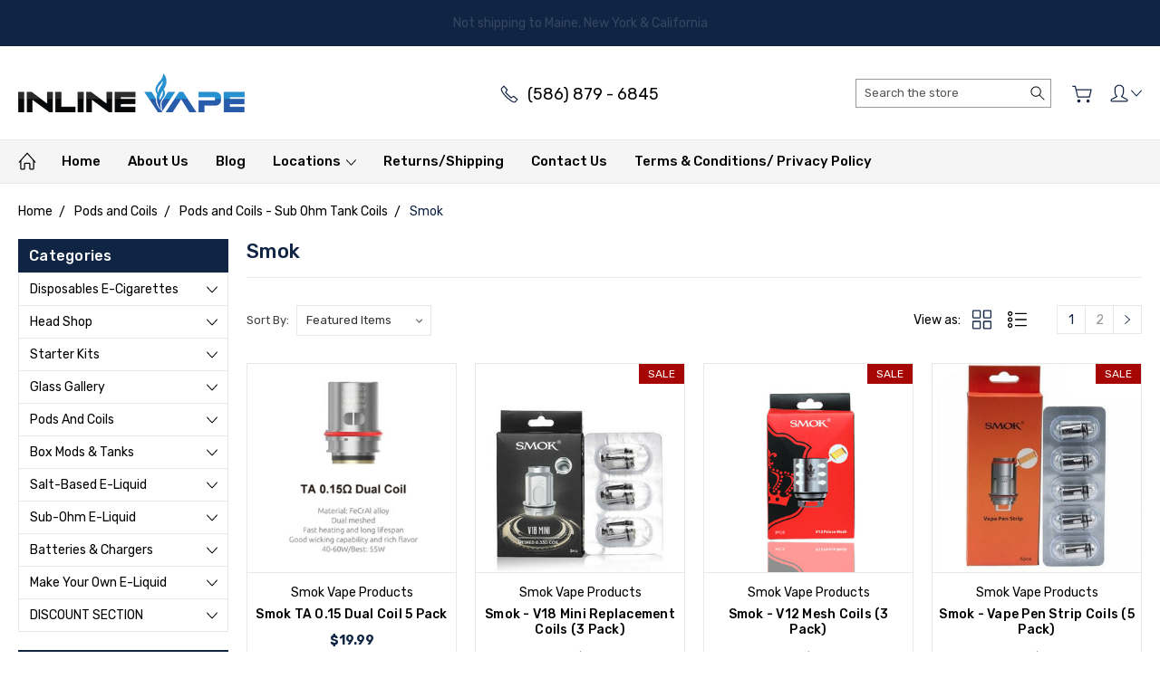

--- FILE ---
content_type: text/html; charset=UTF-8
request_url: https://www.inlinevape.com/smok/
body_size: 22553
content:


<!DOCTYPE html>
<html class="no-js" lang="en">
    <head>
        <title>Pods and Coils  - Pods and Coils - Sub Ohm Tank Coils - Smok - Page 1 - Inline Vape LLC</title>
        <link rel="dns-prefetch preconnect" href="https://cdn11.bigcommerce.com/s-780i4" crossorigin><link rel="dns-prefetch preconnect" href="https://fonts.googleapis.com/" crossorigin><link rel="dns-prefetch preconnect" href="https://fonts.gstatic.com/" crossorigin>
        <meta name="keywords" content="vaping supplies, e-liquid, mods, tanks, coils, batteries, e-juice, starter kits"><link rel='canonical' href='https://www.inlinevape.com/smok/' /><meta name='platform' content='bigcommerce.stencil' />
        
                <link rel="next" href="https://www.inlinevape.com/smok/?page=2">


        <link href="https://cdn11.bigcommerce.com/s-780i4/product_images/iv_favicon-01.png?t=1472482634" rel="shortcut icon">
        <meta name="viewport" content="width=device-width, initial-scale=1, maximum-scale=1">
        
        <script>
            document.documentElement.className = document.documentElement.className.replace('no-js', 'js');
        </script>

        <script>
            window.lazySizesConfig = window.lazySizesConfig || {};
            window.lazySizesConfig.loadMode = 1;
        </script>
        <script async src="https://cdn11.bigcommerce.com/s-780i4/stencil/e29a3180-a97d-013b-120e-42914da7e8e8/e/354a1f90-6166-013d-f32c-7eebbabf694d/dist/theme-bundle.head_async.js"></script>

        <link href="https://fonts.googleapis.com/css?family=Open+Sans:700%7CRoboto:400,300,500,700,900%7CKarla:400%7CRubik:400,300,500,700,900&display=swap" rel="stylesheet">
        <link data-stencil-stylesheet href="https://cdn11.bigcommerce.com/s-780i4/stencil/e29a3180-a97d-013b-120e-42914da7e8e8/e/354a1f90-6166-013d-f32c-7eebbabf694d/css/theme-3447c690-7a0a-013e-5479-0a31199c4707.css" rel="stylesheet">

        <!-- Start Tracking Code for analytics_googleanalytics -->

<!-- Google tag (gtag.js) -->
<script async src="https://www.googletagmanager.com/gtag/js?id=G-XJZ1WJB1BJ"></script>
<script>
  window.dataLayer = window.dataLayer || [];
  function gtag(){dataLayer.push(arguments);}
  gtag('js', new Date());

  gtag('config', 'G-XJZ1WJB1BJ');
</script>

<!-- End Tracking Code for analytics_googleanalytics -->

<!-- Start Tracking Code for analytics_siteverification -->

<meta name="google-site-verification" content="lGMsjWwAdJkbF7cyhX4-p7bg6gr-nfX6320iH4FNFIY" />

<!-- End Tracking Code for analytics_siteverification -->


<script type="text/javascript">
var BCData = {};
</script>
<!-- Google tag (gtag.js) -->
<script async src="https://www.googletagmanager.com/gtag/js?id=G-XJZ1WJB1BJ"></script>
<script>
  window.dataLayer = window.dataLayer || [];
  function gtag(){dataLayer.push(arguments);}
  gtag('js', new Date());

  gtag('config', 'G-XJZ1WJB1BJ');
</script>
<script nonce="">
(function () {
    var xmlHttp = new XMLHttpRequest();

    xmlHttp.open('POST', 'https://bes.gcp.data.bigcommerce.com/nobot');
    xmlHttp.setRequestHeader('Content-Type', 'application/json');
    xmlHttp.send('{"store_id":"705895","timezone_offset":"-5.0","timestamp":"2026-01-24T06:33:06.77711100Z","visit_id":"a41e94a1-aad8-4def-984a-b5a6ee4f4985","channel_id":1}');
})();
</script>

        
        <script type="text/javascript" src="https://app.viral-loops.com/widgetsV2/core/loader.js"></script>
        
        
        
        
        
        
        
        
        <script type="text/javascript" async="" src="https://static.klaviyo.com/onsite/js/klaviyo.js?company_id=RVXHpY"></script>
    <script>
 var _learnq = _learnq || [];
 if ('') {
   _learnq.push(['identify', {
       '$email' : ''
     }]);
  }
</script>

    </head>
    <body class="type-category artify-layout--default  container-wide ">

        <svg data-src="https://cdn11.bigcommerce.com/s-780i4/stencil/e29a3180-a97d-013b-120e-42914da7e8e8/e/354a1f90-6166-013d-f32c-7eebbabf694d/img/icon-sprite.svg" class="icons-svg-sprite"></svg>
        <div class="mobile-menu-block">
  <div class="mobile-menu-inner clearfix">
    <div class="mobile-menu-close-btn align-right clearfix">
      <a href="javascript:void(0)">
        <svg><use xlink:href="#icon-Close-01-01"></use></svg>
      </a>
    </div>

        <div class="mobile-menu-item">
          <div class="sidebarBlock">
            <h5 class="sidebarBlock-heading">Categories</h5>
          	<ul class="navList navList-treeview mobile-menu-list">
          		<li class="">
          			<a class="navPages-action has-subMenu needsclick" href="https://www.inlinevape.com/disposables/" data-collapsible1="navPages-409">
    Disposables E-cigarettes  <span class="common-angle angle-down"><svg><use xlink:href="#icon-angle-down"></use></svg></span>
</a>
    <ul class="navPage-subMenu-list">
            <li class="navPage-subMenu-item">
                    <a class="navPage-subMenu-action navPages-action needsclick" href="https://www.inlinevape.com/air-bar/">Air Bar Max Disposable <span class="common-angle angle-right p-s-b"><svg><use xlink:href="#icon-angle-right"></use></svg></span></a>
            </li>
            <li class="navPage-subMenu-item">
                    <a class="navPage-subMenu-action navPages-action needsclick" href="https://www.inlinevape.com/north/">North <span class="common-angle angle-right p-s-b"><svg><use xlink:href="#icon-angle-right"></use></svg></span></a>
            </li>
            <li class="navPage-subMenu-item">
                    <a class="navPage-subMenu-action navPages-action needsclick" href="https://www.inlinevape.com/vape-cup/">Vape Cup <span class="common-angle angle-right p-s-b"><svg><use xlink:href="#icon-angle-right"></use></svg></span></a>
            </li>
            <li class="navPage-subMenu-item">
                    <a class="navPage-subMenu-action navPages-action needsclick" href="https://www.inlinevape.com/bang/">Bang - Disposables E-cigarettes <span class="common-angle angle-right p-s-b"><svg><use xlink:href="#icon-angle-right"></use></svg></span></a>
            </li>
            <li class="navPage-subMenu-item">
                    <a class="navPage-subMenu-action navPages-action needsclick" href="https://www.inlinevape.com/blow/">Blow - Disposables E-cigarettes  <span class="common-angle angle-right p-s-b"><svg><use xlink:href="#icon-angle-right"></use></svg></span></a>
            </li>
            <li class="navPage-subMenu-item">
                    <a class="navPage-subMenu-action navPages-action needsclick" href="https://www.inlinevape.com/breeze/">Breeze - Disposables E-cigarettes  <span class="common-angle angle-right p-s-b"><svg><use xlink:href="#icon-angle-right"></use></svg></span></a>
            </li>
            <li class="navPage-subMenu-item">
                    <a class="navPage-subMenu-action navPages-action needsclick" href="https://www.inlinevape.com/crushed/">Crushed - Disposables E-cigarettes <span class="common-angle angle-right p-s-b"><svg><use xlink:href="#icon-angle-right"></use></svg></span></a>
            </li>
            <li class="navPage-subMenu-item">
                    <a class="navPage-subMenu-action navPages-action needsclick" href="https://www.inlinevape.com/dk/">DK - Disposables E-cigarettes <span class="common-angle angle-right p-s-b"><svg><use xlink:href="#icon-angle-right"></use></svg></span></a>
            </li>
            <li class="navPage-subMenu-item">
                    <a class="navPage-subMenu-action navPages-action needsclick" href="https://www.inlinevape.com/eon-1/">Eon - Disposables E-cigarettes <span class="common-angle angle-right p-s-b"><svg><use xlink:href="#icon-angle-right"></use></svg></span></a>
            </li>
            <li class="navPage-subMenu-item">
                    <a class="navPage-subMenu-action navPages-action needsclick" href="https://www.inlinevape.com/fogg-vape/">Fogg Vape <span class="common-angle angle-right p-s-b"><svg><use xlink:href="#icon-angle-right"></use></svg></span></a>
            </li>
            <li class="navPage-subMenu-item">
                    <a class="navPage-subMenu-action navPages-action needsclick" href="https://www.inlinevape.com/fresh-bar/">Fresh Bar Disposable E-cigarettes <span class="common-angle angle-right p-s-b"><svg><use xlink:href="#icon-angle-right"></use></svg></span></a>
            </li>
            <li class="navPage-subMenu-item">
                    <a class="navPage-subMenu-action navPages-action needsclick" href="https://www.inlinevape.com/hyde/">Hyde - Disposables E-cigarettes <span class="common-angle angle-right p-s-b"><svg><use xlink:href="#icon-angle-right"></use></svg></span></a>
            </li>
            <li class="navPage-subMenu-item">
                    <a class="navPage-subMenu-action navPages-action needsclick" href="https://www.inlinevape.com/lio/">Lio - Disposables E-cigarettes <span class="common-angle angle-right p-s-b"><svg><use xlink:href="#icon-angle-right"></use></svg></span></a>
            </li>
            <li class="navPage-subMenu-item">
                    <a class="navPage-subMenu-action navPages-action needsclick" href="https://www.inlinevape.com/loy/">Loy - Disposables E-cigarettes <span class="common-angle angle-right p-s-b"><svg><use xlink:href="#icon-angle-right"></use></svg></span></a>
            </li>
            <li class="navPage-subMenu-item">
                    <a class="navPage-subMenu-action navPages-action needsclick" href="https://www.inlinevape.com/lush/">Lush - Disposables E-cigarettes <span class="common-angle angle-right p-s-b"><svg><use xlink:href="#icon-angle-right"></use></svg></span></a>
            </li>
            <li class="navPage-subMenu-item">
                    <a class="navPage-subMenu-action navPages-action needsclick" href="https://www.inlinevape.com/mecig/">Mecig - Disposables E-cigarettes <span class="common-angle angle-right p-s-b"><svg><use xlink:href="#icon-angle-right"></use></svg></span></a>
            </li>
            <li class="navPage-subMenu-item">
                    <a class="navPage-subMenu-action navPages-action needsclick" href="https://www.inlinevape.com/mr-fog/">Mr. Fog - Disposables E-cigarettes <span class="common-angle angle-right p-s-b"><svg><use xlink:href="#icon-angle-right"></use></svg></span></a>
            </li>
            <li class="navPage-subMenu-item">
                    <a class="navPage-subMenu-action navPages-action needsclick" href="https://www.inlinevape.com/myle-2/">Mylé - Disposables E-cigarettes <span class="common-angle angle-right p-s-b"><svg><use xlink:href="#icon-angle-right"></use></svg></span></a>
            </li>
            <li class="navPage-subMenu-item">
                    <a class="navPage-subMenu-action navPages-action needsclick" href="https://www.inlinevape.com/neo/">NEO - Disposables E-cigarettes <span class="common-angle angle-right p-s-b"><svg><use xlink:href="#icon-angle-right"></use></svg></span></a>
            </li>
            <li class="navPage-subMenu-item">
                    <a class="navPage-subMenu-action navPages-action needsclick" href="https://www.inlinevape.com/nitros-cold-brew-1/">Nitro&#x27;s Cold Brew - Disposables E-cigarettes <span class="common-angle angle-right p-s-b"><svg><use xlink:href="#icon-angle-right"></use></svg></span></a>
            </li>
            <li class="navPage-subMenu-item">
                    <a class="navPage-subMenu-action navPages-action needsclick" href="https://www.inlinevape.com/pastel-cartel/">Pastel Cartel - Disposables E-cigarettes <span class="common-angle angle-right p-s-b"><svg><use xlink:href="#icon-angle-right"></use></svg></span></a>
            </li>
            <li class="navPage-subMenu-item">
                    <a class="navPage-subMenu-action navPages-action needsclick" href="https://www.inlinevape.com/plus-bar/">Plus Bar - Disposables E-cigarettes <span class="common-angle angle-right p-s-b"><svg><use xlink:href="#icon-angle-right"></use></svg></span></a>
            </li>
            <li class="navPage-subMenu-item">
                    <a class="navPage-subMenu-action navPages-action needsclick" href="https://www.inlinevape.com/pod-stick-max/">Pod Stick Max - Disposables E-cigarettes <span class="common-angle angle-right p-s-b"><svg><use xlink:href="#icon-angle-right"></use></svg></span></a>
            </li>
            <li class="navPage-subMenu-item">
                    <a class="navPage-subMenu-action navPages-action needsclick" href="https://www.inlinevape.com/pop/">Pop - Disposables E-cigarettes <span class="common-angle angle-right p-s-b"><svg><use xlink:href="#icon-angle-right"></use></svg></span></a>
            </li>
            <li class="navPage-subMenu-item">
                    <a class="navPage-subMenu-action navPages-action needsclick" href="https://www.inlinevape.com/propganda/">Propaganda - Disposable Bars <span class="common-angle angle-right p-s-b"><svg><use xlink:href="#icon-angle-right"></use></svg></span></a>
            </li>
            <li class="navPage-subMenu-item">
                    <a class="navPage-subMenu-action navPages-action needsclick" href="https://www.inlinevape.com/puff-bar-1/">Puff Bar - Disposables E-cigarettes <span class="common-angle angle-right p-s-b"><svg><use xlink:href="#icon-angle-right"></use></svg></span></a>
            </li>
            <li class="navPage-subMenu-item">
                    <a class="navPage-subMenu-action navPages-action needsclick" href="https://www.inlinevape.com/sea-1/">Sea - Disposables E-cigarettes <span class="common-angle angle-right p-s-b"><svg><use xlink:href="#icon-angle-right"></use></svg></span></a>
            </li>
            <li class="navPage-subMenu-item">
                    <a class="navPage-subMenu-action navPages-action needsclick" href="https://www.inlinevape.com/shmizz/">Shmizz - Disposables E-cigarettes <span class="common-angle angle-right p-s-b"><svg><use xlink:href="#icon-angle-right"></use></svg></span></a>
            </li>
            <li class="navPage-subMenu-item">
                    <a class="navPage-subMenu-action navPages-action needsclick" href="https://www.inlinevape.com/smoq/">SMOQ - Disposables E-cigarettes <span class="common-angle angle-right p-s-b"><svg><use xlink:href="#icon-angle-right"></use></svg></span></a>
            </li>
            <li class="navPage-subMenu-item">
                    <a class="navPage-subMenu-action navPages-action needsclick" href="https://www.inlinevape.com/stig-1/">Stig - Disposables E-cigarettes <span class="common-angle angle-right p-s-b"><svg><use xlink:href="#icon-angle-right"></use></svg></span></a>
            </li>
            <li class="navPage-subMenu-item">
                    <a class="navPage-subMenu-action navPages-action needsclick" href="https://www.inlinevape.com/suorin-3/">Suorin - Disposables E-cigarettes <span class="common-angle angle-right p-s-b"><svg><use xlink:href="#icon-angle-right"></use></svg></span></a>
            </li>
            <li class="navPage-subMenu-item">
                    <a class="navPage-subMenu-action navPages-action needsclick" href="https://www.inlinevape.com/tsunami-twin/">Tsunami Twin - Disposables E-cigarettes <span class="common-angle angle-right p-s-b"><svg><use xlink:href="#icon-angle-right"></use></svg></span></a>
            </li>
            <li class="navPage-subMenu-item">
                    <a class="navPage-subMenu-action navPages-action needsclick" href="https://www.inlinevape.com/vapemons-1/">VapeMons - Disposables E-cigarettes <span class="common-angle angle-right p-s-b"><svg><use xlink:href="#icon-angle-right"></use></svg></span></a>
            </li>
            <li class="navPage-subMenu-item">
                    <a class="navPage-subMenu-action navPages-action needsclick" href="https://www.inlinevape.com/vapesoul/">VapeSoul - Disposables E-cigarettes <span class="common-angle angle-right p-s-b"><svg><use xlink:href="#icon-angle-right"></use></svg></span></a>
            </li>
            <li class="navPage-subMenu-item">
                    <a class="navPage-subMenu-action navPages-action needsclick" href="https://www.inlinevape.com/vice/">Vice - Disposables E-cigarettes <span class="common-angle angle-right p-s-b"><svg><use xlink:href="#icon-angle-right"></use></svg></span></a>
            </li>
            <li class="navPage-subMenu-item">
                    <a class="navPage-subMenu-action navPages-action needsclick" href="https://www.inlinevape.com/yle/">YLE - Disposables E-cigarettes <span class="common-angle angle-right p-s-b"><svg><use xlink:href="#icon-angle-right"></use></svg></span></a>
            </li>
            <li class="navPage-subMenu-item">
                    <a class="navPage-subMenu-action navPages-action needsclick" href="https://www.inlinevape.com/zaero/">Disposables E-cigarettes - Zalt <span class="common-angle angle-right p-s-b"><svg><use xlink:href="#icon-angle-right"></use></svg></span></a>
            </li>
            <li class="navPage-subMenu-item">
                    <a class="navPage-subMenu-action navPages-action needsclick" href="https://www.inlinevape.com/zalt/">Zalt. <span class="common-angle angle-right p-s-b"><svg><use xlink:href="#icon-angle-right"></use></svg></span></a>
            </li>
            <li class="navPage-subMenu-item">
                    <a class="navPage-subMenu-action navPages-action needsclick" href="https://www.inlinevape.com/posh/">Posh - Disposables E-cigarettes <span class="common-angle angle-right p-s-b"><svg><use xlink:href="#icon-angle-right"></use></svg></span></a>
            </li>
            <li class="navPage-subMenu-item">
                    <a class="navPage-subMenu-action navPages-action needsclick" href="https://www.inlinevape.com/justfog-2/">JustFog - Disposables E-cigarettes <span class="common-angle angle-right p-s-b"><svg><use xlink:href="#icon-angle-right"></use></svg></span></a>
            </li>
            <li class="navPage-subMenu-item">
                    <a class="navPage-subMenu-action navPages-action needsclick" href="https://www.inlinevape.com/mojo/">Mojo - Disposables E-cigarettes <span class="common-angle angle-right p-s-b"><svg><use xlink:href="#icon-angle-right"></use></svg></span></a>
            </li>
            <li class="navPage-subMenu-item">
                    <a class="navPage-subMenu-action navPages-action needsclick" href="https://www.inlinevape.com/cali/">Cali <span class="common-angle angle-right p-s-b"><svg><use xlink:href="#icon-angle-right"></use></svg></span></a>
            </li>
    </ul>
          		</li>
          		<li class="">
          			<a class="navPages-action has-subMenu needsclick" href="https://www.inlinevape.com/smoke-shop/" data-collapsible1="navPages-214">
    Head Shop <span class="common-angle angle-down"><svg><use xlink:href="#icon-angle-down"></use></svg></span>
</a>
    <ul class="navPage-subMenu-list">
            <li class="navPage-subMenu-item">
                    <a class="navPage-subMenu-action navPages-action needsclick" href="https://www.inlinevape.com/rolling-papers-and-rolling-accessories-1/">Rolling Papers and Rolling Accessories  <span class="common-angle angle-right p-s-b"><svg><use xlink:href="#icon-angle-right"></use></svg></span></a>
            </li>
            <li class="navPage-subMenu-item">
                    <a class="navPage-subMenu-action navPages-action needsclick" href="https://www.inlinevape.com/cartridge-battery/">Cartridge Batteries - Head Shop <span class="common-angle angle-right p-s-b"><svg><use xlink:href="#icon-angle-right"></use></svg></span></a>
            </li>
            <li class="navPage-subMenu-item">
                    <a class="navPage-subMenu-action navPages-action needsclick" href="https://www.inlinevape.com/vaporizers/">Vaporizers - Head Shop <span class="common-angle angle-right p-s-b"><svg><use xlink:href="#icon-angle-right"></use></svg></span></a>
            </li>
            <li class="navPage-subMenu-item">
                    <a class="navPage-subMenu-action navPages-action needsclick" href="https://www.inlinevape.com/head-shop-accessories/">Head Shop Accessories  <span class="common-angle angle-right p-s-b"><svg><use xlink:href="#icon-angle-right"></use></svg></span></a>
            </li>
            <li class="navPage-subMenu-item">
                    <a class="navPage-subMenu-action navPages-action needsclick" href="https://www.inlinevape.com/candles-and-air-fresheners/">Candles and Air Fresheners - Head Shop <span class="common-angle angle-right p-s-b"><svg><use xlink:href="#icon-angle-right"></use></svg></span></a>
            </li>
            <li class="navPage-subMenu-item">
                    <a class="navPage-subMenu-action navPages-action needsclick" href="https://www.inlinevape.com/scales/">Scales - Head Shop <span class="common-angle angle-right p-s-b"><svg><use xlink:href="#icon-angle-right"></use></svg></span></a>
            </li>
            <li class="navPage-subMenu-item">
                    <a class="navPage-subMenu-action navPages-action needsclick" href="https://www.inlinevape.com/grinders/">Grinders - Head Shop <span class="common-angle angle-right p-s-b"><svg><use xlink:href="#icon-angle-right"></use></svg></span></a>
            </li>
            <li class="navPage-subMenu-item">
                    <a class="navPage-subMenu-action navPages-action needsclick" href="https://www.inlinevape.com/synthetic-urine/">Synthetic Urine - Head Shop <span class="common-angle angle-right p-s-b"><svg><use xlink:href="#icon-angle-right"></use></svg></span></a>
            </li>
    </ul>
          		</li>
          		<li class="">
          			<a class="navPages-action has-subMenu needsclick" href="https://www.inlinevape.com/starter-kits/" data-collapsible1="navPages-62">
    Starter Kits <span class="common-angle angle-down"><svg><use xlink:href="#icon-angle-down"></use></svg></span>
</a>
    <ul class="navPage-subMenu-list">
            <li class="navPage-subMenu-item">
                    <a class="navPage-subMenu-action navPages-action needsclick" href="https://www.inlinevape.com/pod-based-devices/">Starter Kits - Pod-Based Devices <span class="common-angle angle-right p-s-b"><svg><use xlink:href="#icon-angle-right"></use></svg></span></a>
            </li>
            <li class="navPage-subMenu-item">
                    <a class="navPage-subMenu-action navPages-action needsclick" href="https://www.inlinevape.com/pod-system-prefilled-pods/">Pod System (prefilled pods) - Starter Kits <span class="common-angle angle-right p-s-b"><svg><use xlink:href="#icon-angle-right"></use></svg></span></a>
            </li>
            <li class="navPage-subMenu-item">
                    <a class="navPage-subMenu-action navPages-action needsclick" href="https://www.inlinevape.com/sub-ohm-starter-kits/">Sub-Ohm Starter Kits - Starter Kits <span class="common-angle angle-right p-s-b"><svg><use xlink:href="#icon-angle-right"></use></svg></span></a>
            </li>
            <li class="navPage-subMenu-item">
                    <a class="navPage-subMenu-action navPages-action needsclick" href="https://www.inlinevape.com/vape-pens/">Vape Pens - Starter Kits <span class="common-angle angle-right p-s-b"><svg><use xlink:href="#icon-angle-right"></use></svg></span></a>
            </li>
    </ul>
          		</li>
          		<li class="">
          			<a class="navPages-action has-subMenu needsclick" href="https://www.inlinevape.com/glass/" data-collapsible1="navPages-201">
    Glass Gallery <span class="common-angle angle-down"><svg><use xlink:href="#icon-angle-down"></use></svg></span>
</a>
    <ul class="navPage-subMenu-list">
            <li class="navPage-subMenu-item">
                    <a class="navPage-subMenu-action navPages-action needsclick" href="https://www.inlinevape.com/glass-bongs/">Bongs <span class="common-angle angle-right p-s-b"><svg><use xlink:href="#icon-angle-right"></use></svg></span></a>
            </li>
            <li class="navPage-subMenu-item">
                    <a class="navPage-subMenu-action navPages-action needsclick" href="https://www.inlinevape.com/handpipes/">Handpipes <span class="common-angle angle-right p-s-b"><svg><use xlink:href="#icon-angle-right"></use></svg></span></a>
            </li>
            <li class="navPage-subMenu-item">
                    <a class="navPage-subMenu-action navPages-action needsclick" href="https://www.inlinevape.com/nectar-collectors/">Nectar collectors <span class="common-angle angle-right p-s-b"><svg><use xlink:href="#icon-angle-right"></use></svg></span></a>
            </li>
            <li class="navPage-subMenu-item">
                    <a class="navPage-subMenu-action navPages-action needsclick" href="https://www.inlinevape.com/pipes/">Pipes <span class="common-angle angle-right p-s-b"><svg><use xlink:href="#icon-angle-right"></use></svg></span></a>
            </li>
            <li class="navPage-subMenu-item">
                    <a class="navPage-subMenu-action navPages-action needsclick" href="https://www.inlinevape.com/silicone-pipes/">Silicone Pipes <span class="common-angle angle-right p-s-b"><svg><use xlink:href="#icon-angle-right"></use></svg></span></a>
            </li>
    </ul>
          		</li>
          		<li class="">
          			<a class="navPages-action has-subMenu needsclick" href="https://www.inlinevape.com/tanks/" data-collapsible1="navPages-21">
    Pods and Coils  <span class="common-angle angle-down"><svg><use xlink:href="#icon-angle-down"></use></svg></span>
</a>
    <ul class="navPage-subMenu-list">
            <li class="navPage-subMenu-item">
                    <a class="navPage-subMenu-action navPages-action needsclick" href="https://www.inlinevape.com/new-category-1/">Pods and Coils - Sub Ohm Tank Coils <span class="common-angle angle-right p-s-b"><svg><use xlink:href="#icon-angle-right"></use></svg></span></a>
            </li>
            <li class="navPage-subMenu-item">
                    <a class="navPage-subMenu-action navPages-action needsclick" href="https://www.inlinevape.com/pod-based-device-pods-and-coils/">Pods and Coils - Pod based device pods and coil <span class="common-angle angle-right p-s-b"><svg><use xlink:href="#icon-angle-right"></use></svg></span></a>
            </li>
            <li class="navPage-subMenu-item">
                    <a class="navPage-subMenu-action navPages-action needsclick" href="https://www.inlinevape.com/herbal-vaporizer-coils/">Pods and Coils - Herbal Vaporizer Coils <span class="common-angle angle-right p-s-b"><svg><use xlink:href="#icon-angle-right"></use></svg></span></a>
            </li>
    </ul>
          		</li>
          		<li class="">
          			<a class="navPages-action has-subMenu needsclick" href="https://www.inlinevape.com/mods-tanks/" data-collapsible1="navPages-421">
    Box Mods &amp; Tanks <span class="common-angle angle-down"><svg><use xlink:href="#icon-angle-down"></use></svg></span>
</a>
    <ul class="navPage-subMenu-list">
            <li class="navPage-subMenu-item">
                    <a class="navPage-subMenu-action navPages-action needsclick" href="https://www.inlinevape.com/box/">Box Mods &amp; Tanks - Box Mods <span class="common-angle angle-right p-s-b"><svg><use xlink:href="#icon-angle-right"></use></svg></span></a>
            </li>
            <li class="navPage-subMenu-item">
                    <a class="navPage-subMenu-action navPages-action needsclick" href="https://www.inlinevape.com/sub-ohm-tanks/">Box Mods &amp; Tanks - Sub Ohm Tanks <span class="common-angle angle-right p-s-b"><svg><use xlink:href="#icon-angle-right"></use></svg></span></a>
            </li>
    </ul>
          		</li>
          		<li class="">
          			<a class="navPages-action has-subMenu needsclick" href="https://www.inlinevape.com/nic-salt-1/" data-collapsible1="navPages-353">
    Salt-Based E-Liquid <span class="common-angle angle-down"><svg><use xlink:href="#icon-angle-down"></use></svg></span>
</a>
    <ul class="navPage-subMenu-list">
            <li class="navPage-subMenu-item">
                    <a class="navPage-subMenu-action navPages-action needsclick" href="https://www.inlinevape.com/juice-head-salt-based-e-liquid/">Juice Head - Salt Based E-Liquid <span class="common-angle angle-right p-s-b"><svg><use xlink:href="#icon-angle-right"></use></svg></span></a>
            </li>
            <li class="navPage-subMenu-item">
                    <a class="navPage-subMenu-action navPages-action needsclick" href="https://www.inlinevape.com/mrsalte/">Mr. Salt-E - Salt-Based E-Liquid <span class="common-angle angle-right p-s-b"><svg><use xlink:href="#icon-angle-right"></use></svg></span></a>
            </li>
            <li class="navPage-subMenu-item">
                    <a class="navPage-subMenu-action navPages-action needsclick" href="https://www.inlinevape.com/naked-100-salt-2/">Naked 100 Salt - Salt-Based E-Liquid <span class="common-angle angle-right p-s-b"><svg><use xlink:href="#icon-angle-right"></use></svg></span></a>
            </li>
            <li class="navPage-subMenu-item">
                    <a class="navPage-subMenu-action navPages-action needsclick" href="https://www.inlinevape.com/propaganda-salt-1/">Propaganda Salt - Salt-Based E-Liquid <span class="common-angle angle-right p-s-b"><svg><use xlink:href="#icon-angle-right"></use></svg></span></a>
            </li>
            <li class="navPage-subMenu-item">
                    <a class="navPage-subMenu-action navPages-action needsclick" href="https://www.inlinevape.com/reds-apple-ejuice-1/">Reds Apple eJuice - Salt-Based E-Liquid <span class="common-angle angle-right p-s-b"><svg><use xlink:href="#icon-angle-right"></use></svg></span></a>
            </li>
            <li class="navPage-subMenu-item">
                    <a class="navPage-subMenu-action navPages-action needsclick" href="https://www.inlinevape.com/sadboy/">Sadboy - Salt-Based E-Liquid <span class="common-angle angle-right p-s-b"><svg><use xlink:href="#icon-angle-right"></use></svg></span></a>
            </li>
            <li class="navPage-subMenu-item">
                    <a class="navPage-subMenu-action navPages-action needsclick" href="https://www.inlinevape.com/salt-factory/">Salt Factory - Salt-Based E-Liquid <span class="common-angle angle-right p-s-b"><svg><use xlink:href="#icon-angle-right"></use></svg></span></a>
            </li>
            <li class="navPage-subMenu-item">
                    <a class="navPage-subMenu-action navPages-action needsclick" href="https://www.inlinevape.com/aqua-salts/">Salt-Based E-Liquid - Aqua Salts <span class="common-angle angle-right p-s-b"><svg><use xlink:href="#icon-angle-right"></use></svg></span></a>
            </li>
            <li class="navPage-subMenu-item">
                    <a class="navPage-subMenu-action navPages-action needsclick" href="https://www.inlinevape.com/bad-salt/">Salt-Based E-Liquid - Bad Salt <span class="common-angle angle-right p-s-b"><svg><use xlink:href="#icon-angle-right"></use></svg></span></a>
            </li>
            <li class="navPage-subMenu-item">
                    <a class="navPage-subMenu-action navPages-action needsclick" href="https://www.inlinevape.com/candy-king-on-salt-1/">Salt-Based E-Liquid - Candy King on Salt <span class="common-angle angle-right p-s-b"><svg><use xlink:href="#icon-angle-right"></use></svg></span></a>
            </li>
            <li class="navPage-subMenu-item">
                    <a class="navPage-subMenu-action navPages-action needsclick" href="https://www.inlinevape.com/chubby-salt/">Salt-Based E-Liquid - Chubby Salt <span class="common-angle angle-right p-s-b"><svg><use xlink:href="#icon-angle-right"></use></svg></span></a>
            </li>
            <li class="navPage-subMenu-item">
                    <a class="navPage-subMenu-action navPages-action needsclick" href="https://www.inlinevape.com/new-category/">Salt-Based E-Liquid - EonSmoke <span class="common-angle angle-right p-s-b"><svg><use xlink:href="#icon-angle-right"></use></svg></span></a>
            </li>
            <li class="navPage-subMenu-item">
                    <a class="navPage-subMenu-action navPages-action needsclick" href="https://www.inlinevape.com/ethos-vapors/">Salt-Based E-Liquid - Ethos Vapors <span class="common-angle angle-right p-s-b"><svg><use xlink:href="#icon-angle-right"></use></svg></span></a>
            </li>
            <li class="navPage-subMenu-item">
                    <a class="navPage-subMenu-action navPages-action needsclick" href="https://www.inlinevape.com/french-dude/">Salt-Based E-Liquid - French Dude <span class="common-angle angle-right p-s-b"><svg><use xlink:href="#icon-angle-right"></use></svg></span></a>
            </li>
            <li class="navPage-subMenu-item">
                    <a class="navPage-subMenu-action navPages-action needsclick" href="https://www.inlinevape.com/salty-man/">Salty Man - Salt-Based E-Liquid <span class="common-angle angle-right p-s-b"><svg><use xlink:href="#icon-angle-right"></use></svg></span></a>
            </li>
            <li class="navPage-subMenu-item">
                    <a class="navPage-subMenu-action navPages-action needsclick" href="https://www.inlinevape.com/saltylicious-2/">SaltyLicious - Salt-Based E-Liquid <span class="common-angle angle-right p-s-b"><svg><use xlink:href="#icon-angle-right"></use></svg></span></a>
            </li>
            <li class="navPage-subMenu-item">
                    <a class="navPage-subMenu-action navPages-action needsclick" href="https://www.inlinevape.com/shijin/">Shijin - Salt-Based E-Liquid <span class="common-angle angle-right p-s-b"><svg><use xlink:href="#icon-angle-right"></use></svg></span></a>
            </li>
            <li class="navPage-subMenu-item">
                    <a class="navPage-subMenu-action navPages-action needsclick" href="https://www.inlinevape.com/silverback-1/">Silverback - Salt-Based E-Liquid <span class="common-angle angle-right p-s-b"><svg><use xlink:href="#icon-angle-right"></use></svg></span></a>
            </li>
            <li class="navPage-subMenu-item">
                    <a class="navPage-subMenu-action navPages-action needsclick" href="https://www.inlinevape.com/slammin-salts-collection/">Slammin Salts Collection - Salt-Based E-Liquid <span class="common-angle angle-right p-s-b"><svg><use xlink:href="#icon-angle-right"></use></svg></span></a>
            </li>
            <li class="navPage-subMenu-item">
                    <a class="navPage-subMenu-action navPages-action needsclick" href="https://www.inlinevape.com/twst/">TWST <span class="common-angle angle-right p-s-b"><svg><use xlink:href="#icon-angle-right"></use></svg></span></a>
            </li>
            <li class="navPage-subMenu-item">
                    <a class="navPage-subMenu-action navPages-action needsclick" href="https://www.inlinevape.com/vape-head-2/">Vape Head - Salt-Based E-Liquid <span class="common-angle angle-right p-s-b"><svg><use xlink:href="#icon-angle-right"></use></svg></span></a>
            </li>
            <li class="navPage-subMenu-item">
                    <a class="navPage-subMenu-action navPages-action needsclick" href="https://www.inlinevape.com/vapetasia/">Vapetasia - Salt-Based E-Liquid <span class="common-angle angle-right p-s-b"><svg><use xlink:href="#icon-angle-right"></use></svg></span></a>
            </li>
            <li class="navPage-subMenu-item">
                    <a class="navPage-subMenu-action navPages-action needsclick" href="https://www.inlinevape.com/vgod-2/">VGOD - Salt-Based E-Liquid <span class="common-angle angle-right p-s-b"><svg><use xlink:href="#icon-angle-right"></use></svg></span></a>
            </li>
    </ul>
          		</li>
          		<li class="">
          			<a class="navPages-action has-subMenu needsclick" href="https://www.inlinevape.com/sub-ohm-e-liquid/" data-collapsible1="navPages-41">
    Sub-Ohm E-Liquid <span class="common-angle angle-down"><svg><use xlink:href="#icon-angle-down"></use></svg></span>
</a>
    <ul class="navPage-subMenu-list">
            <li class="navPage-subMenu-item">
                    <a class="navPage-subMenu-action navPages-action needsclick" href="https://www.inlinevape.com/air-factory/">Air Factory - Sub Ohm E-Liquid <span class="common-angle angle-right p-s-b"><svg><use xlink:href="#icon-angle-right"></use></svg></span></a>
            </li>
            <li class="navPage-subMenu-item">
                    <a class="navPage-subMenu-action navPages-action needsclick" href="https://www.inlinevape.com/noms-x2/">Noms X2 - Sub-Ohm E-Liquid <span class="common-angle angle-right p-s-b"><svg><use xlink:href="#icon-angle-right"></use></svg></span></a>
            </li>
            <li class="navPage-subMenu-item">
                    <a class="navPage-subMenu-action navPages-action needsclick" href="https://www.inlinevape.com/vgod-3/">VGOD 3 Vape Kit | High-Performance Vape Device <span class="common-angle angle-right p-s-b"><svg><use xlink:href="#icon-angle-right"></use></svg></span></a>
            </li>
            <li class="navPage-subMenu-item">
                    <a class="navPage-subMenu-action navPages-action needsclick" href="https://www.inlinevape.com/hometown-hero/">Hometown Hero Vape Juice | Premium Vape Liquids <span class="common-angle angle-right p-s-b"><svg><use xlink:href="#icon-angle-right"></use></svg></span></a>
            </li>
            <li class="navPage-subMenu-item">
                    <a class="navPage-subMenu-action navPages-action needsclick" href="https://www.inlinevape.com/tropic-king/">Tropic King <span class="common-angle angle-right p-s-b"><svg><use xlink:href="#icon-angle-right"></use></svg></span></a>
            </li>
            <li class="navPage-subMenu-item">
                    <a class="navPage-subMenu-action navPages-action needsclick" href="https://www.inlinevape.com/ufohm/">UFOhm <span class="common-angle angle-right p-s-b"><svg><use xlink:href="#icon-angle-right"></use></svg></span></a>
            </li>
            <li class="navPage-subMenu-item">
                    <a class="navPage-subMenu-action navPages-action needsclick" href="https://www.inlinevape.com/aqua/">Aqua E-Liquid - Refreshing Vape Flavors <span class="common-angle angle-right p-s-b"><svg><use xlink:href="#icon-angle-right"></use></svg></span></a>
            </li>
            <li class="navPage-subMenu-item">
                    <a class="navPage-subMenu-action navPages-action needsclick" href="https://www.inlinevape.com/bad-drip/">Bad Drip 60ML - Premium E-Liquid <span class="common-angle angle-right p-s-b"><svg><use xlink:href="#icon-angle-right"></use></svg></span></a>
            </li>
            <li class="navPage-subMenu-item">
                    <a class="navPage-subMenu-action navPages-action needsclick" href="https://www.inlinevape.com/barista/">Barista Sub-Ohm E-Liquid <span class="common-angle angle-right p-s-b"><svg><use xlink:href="#icon-angle-right"></use></svg></span></a>
            </li>
            <li class="navPage-subMenu-item">
                    <a class="navPage-subMenu-action navPages-action needsclick" href="https://www.inlinevape.com/bourbon-street/">Bourbon Street - Sub-Ohm E-Liquid <span class="common-angle angle-right p-s-b"><svg><use xlink:href="#icon-angle-right"></use></svg></span></a>
            </li>
            <li class="navPage-subMenu-item">
                    <a class="navPage-subMenu-action navPages-action needsclick" href="https://www.inlinevape.com/burst/">Burst - Sub-Ohm E-Liquid <span class="common-angle angle-right p-s-b"><svg><use xlink:href="#icon-angle-right"></use></svg></span></a>
            </li>
            <li class="navPage-subMenu-item">
                    <a class="navPage-subMenu-action navPages-action needsclick" href="https://www.inlinevape.com/candy-king/">Candy King - Sub-Ohm E-Liquid <span class="common-angle angle-right p-s-b"><svg><use xlink:href="#icon-angle-right"></use></svg></span></a>
            </li>
            <li class="navPage-subMenu-item">
                    <a class="navPage-subMenu-action navPages-action needsclick" href="https://www.inlinevape.com/chubby-vapes/">Chubby Vapes - Sub-Ohm E-Liquid <span class="common-angle angle-right p-s-b"><svg><use xlink:href="#icon-angle-right"></use></svg></span></a>
            </li>
            <li class="navPage-subMenu-item">
                    <a class="navPage-subMenu-action navPages-action needsclick" href="https://www.inlinevape.com/cookie-king/">Cookie King - Sub-Ohm E-Liquid Collection <span class="common-angle angle-right p-s-b"><svg><use xlink:href="#icon-angle-right"></use></svg></span></a>
            </li>
            <li class="navPage-subMenu-item">
                    <a class="navPage-subMenu-action navPages-action needsclick" href="https://www.inlinevape.com/cucamelon/">Cucamelon - Batteries and Chargers <span class="common-angle angle-right p-s-b"><svg><use xlink:href="#icon-angle-right"></use></svg></span></a>
            </li>
            <li class="navPage-subMenu-item">
                    <a class="navPage-subMenu-action navPages-action needsclick" href="https://www.inlinevape.com/elektrik-forest/">Electric Forest <span class="common-angle angle-right p-s-b"><svg><use xlink:href="#icon-angle-right"></use></svg></span></a>
            </li>
            <li class="navPage-subMenu-item">
                    <a class="navPage-subMenu-action navPages-action needsclick" href="https://www.inlinevape.com/ethos-crispy-treats/">Ethos Vapors Crispy Treats E-Liquid  <span class="common-angle angle-right p-s-b"><svg><use xlink:href="#icon-angle-right"></use></svg></span></a>
            </li>
            <li class="navPage-subMenu-item">
                    <a class="navPage-subMenu-action navPages-action needsclick" href="https://www.inlinevape.com/frost-factory-e-liquid-collection/">Frost Factory E-Liquid Collection  <span class="common-angle angle-right p-s-b"><svg><use xlink:href="#icon-angle-right"></use></svg></span></a>
            </li>
            <li class="navPage-subMenu-item">
                    <a class="navPage-subMenu-action navPages-action needsclick" href="https://www.inlinevape.com/house-e-liquid/">House E-Liquid Collection <span class="common-angle angle-right p-s-b"><svg><use xlink:href="#icon-angle-right"></use></svg></span></a>
            </li>
            <li class="navPage-subMenu-item">
                    <a class="navPage-subMenu-action navPages-action needsclick" href="https://www.inlinevape.com/its-pixy/">It&#x27;s Pixy Vape Juice Collection <span class="common-angle angle-right p-s-b"><svg><use xlink:href="#icon-angle-right"></use></svg></span></a>
            </li>
            <li class="navPage-subMenu-item">
                    <a class="navPage-subMenu-action navPages-action needsclick" href="https://www.inlinevape.com/jam-monster/">Jam Monster E-Liquid Collection <span class="common-angle angle-right p-s-b"><svg><use xlink:href="#icon-angle-right"></use></svg></span></a>
            </li>
            <li class="navPage-subMenu-item">
                    <a class="navPage-subMenu-action navPages-action needsclick" href="https://www.inlinevape.com/lemon-head/">Lemon Head E-Liquid Collection <span class="common-angle angle-right p-s-b"><svg><use xlink:href="#icon-angle-right"></use></svg></span></a>
            </li>
            <li class="navPage-subMenu-item">
                    <a class="navPage-subMenu-action navPages-action needsclick" href="https://www.inlinevape.com/lemon-twist/">Lemon Twist E-Liquid Collection <span class="common-angle angle-right p-s-b"><svg><use xlink:href="#icon-angle-right"></use></svg></span></a>
            </li>
            <li class="navPage-subMenu-item">
                    <a class="navPage-subMenu-action navPages-action needsclick" href="https://www.inlinevape.com/licious/">Licious E-Liquid Collection <span class="common-angle angle-right p-s-b"><svg><use xlink:href="#icon-angle-right"></use></svg></span></a>
            </li>
            <li class="navPage-subMenu-item">
                    <a class="navPage-subMenu-action navPages-action needsclick" href="https://www.inlinevape.com/naked-100/">Naked 100 E-Liquid <span class="common-angle angle-right p-s-b"><svg><use xlink:href="#icon-angle-right"></use></svg></span></a>
            </li>
            <li class="navPage-subMenu-item">
                    <a class="navPage-subMenu-action navPages-action needsclick" href="https://www.inlinevape.com/outlaw-e-liquid/">Outlaw E-Liquid - Premium Vape Juice <span class="common-angle angle-right p-s-b"><svg><use xlink:href="#icon-angle-right"></use></svg></span></a>
            </li>
            <li class="navPage-subMenu-item">
                    <a class="navPage-subMenu-action navPages-action needsclick" href="https://www.inlinevape.com/propaganda-1/">Sub-Ohm E-Liquid - Propaganda <span class="common-angle angle-right p-s-b"><svg><use xlink:href="#icon-angle-right"></use></svg></span></a>
            </li>
            <li class="navPage-subMenu-item">
                    <a class="navPage-subMenu-action navPages-action needsclick" href="https://www.inlinevape.com/reds-apple-ejuice/">Reds Apple E-Juice  <span class="common-angle angle-right p-s-b"><svg><use xlink:href="#icon-angle-right"></use></svg></span></a>
            </li>
            <li class="navPage-subMenu-item">
                    <a class="navPage-subMenu-action navPages-action needsclick" href="https://www.inlinevape.com/silverback/">SilverBack Juice Co.  <span class="common-angle angle-right p-s-b"><svg><use xlink:href="#icon-angle-right"></use></svg></span></a>
            </li>
            <li class="navPage-subMenu-item">
                    <a class="navPage-subMenu-action navPages-action needsclick" href="https://www.inlinevape.com/slammin/">Slammin Salts Collection <span class="common-angle angle-right p-s-b"><svg><use xlink:href="#icon-angle-right"></use></svg></span></a>
            </li>
            <li class="navPage-subMenu-item">
                    <a class="navPage-subMenu-action navPages-action needsclick" href="https://www.inlinevape.com/space-age/">Space Age <span class="common-angle angle-right p-s-b"><svg><use xlink:href="#icon-angle-right"></use></svg></span></a>
            </li>
            <li class="navPage-subMenu-item">
                    <a class="navPage-subMenu-action navPages-action needsclick" href="https://www.inlinevape.com/space-jam/">Space Jam <span class="common-angle angle-right p-s-b"><svg><use xlink:href="#icon-angle-right"></use></svg></span></a>
            </li>
            <li class="navPage-subMenu-item">
                    <a class="navPage-subMenu-action navPages-action needsclick" href="https://www.inlinevape.com/splash/">Splash <span class="common-angle angle-right p-s-b"><svg><use xlink:href="#icon-angle-right"></use></svg></span></a>
            </li>
            <li class="navPage-subMenu-item">
                    <a class="navPage-subMenu-action navPages-action needsclick" href="https://www.inlinevape.com/treat-factory/">Treat Factory <span class="common-angle angle-right p-s-b"><svg><use xlink:href="#icon-angle-right"></use></svg></span></a>
            </li>
            <li class="navPage-subMenu-item">
                    <a class="navPage-subMenu-action navPages-action needsclick" href="https://www.inlinevape.com/vapergate/">Vapergate <span class="common-angle angle-right p-s-b"><svg><use xlink:href="#icon-angle-right"></use></svg></span></a>
            </li>
            <li class="navPage-subMenu-item">
                    <a class="navPage-subMenu-action navPages-action needsclick" href="https://www.inlinevape.com/other-e-liquids/">Other E-Liquids <span class="common-angle angle-right p-s-b"><svg><use xlink:href="#icon-angle-right"></use></svg></span></a>
            </li>
    </ul>
          		</li>
          		<li class="">
          			<a class="navPages-action has-subMenu needsclick" href="https://www.inlinevape.com/batteries-chargers/" data-collapsible1="navPages-22">
    Batteries &amp; Chargers <span class="common-angle angle-down"><svg><use xlink:href="#icon-angle-down"></use></svg></span>
</a>
    <ul class="navPage-subMenu-list">
            <li class="navPage-subMenu-item">
                    <a class="navPage-subMenu-action navPages-action needsclick" href="https://www.inlinevape.com/juul-compatible-chargers/">Juul Compatible Chargers <span class="common-angle angle-right p-s-b"><svg><use xlink:href="#icon-angle-right"></use></svg></span></a>
            </li>
            <li class="navPage-subMenu-item">
                    <a class="navPage-subMenu-action navPages-action needsclick" href="https://www.inlinevape.com/18650-batteries/">18650 Batteries <span class="common-angle angle-right p-s-b"><svg><use xlink:href="#icon-angle-right"></use></svg></span></a>
            </li>
            <li class="navPage-subMenu-item">
                    <a class="navPage-subMenu-action navPages-action needsclick" href="https://www.inlinevape.com/18650-battery-chargers/">18650 Battery Chargers <span class="common-angle angle-right p-s-b"><svg><use xlink:href="#icon-angle-right"></use></svg></span></a>
            </li>
            <li class="navPage-subMenu-item">
                    <a class="navPage-subMenu-action navPages-action needsclick" href="https://www.inlinevape.com/pen-chargers/">Pen Chargers  <span class="common-angle angle-right p-s-b"><svg><use xlink:href="#icon-angle-right"></use></svg></span></a>
            </li>
            <li class="navPage-subMenu-item">
                    <a class="navPage-subMenu-action navPages-action needsclick" href="https://www.inlinevape.com/usb-and-other-chargers/">USB and other chargers <span class="common-angle angle-right p-s-b"><svg><use xlink:href="#icon-angle-right"></use></svg></span></a>
            </li>
    </ul>
          		</li>
          		<li class="">
          			<a class="navPages-action has-subMenu needsclick" href="https://www.inlinevape.com/make-your-own-e-liquid/" data-collapsible1="navPages-526">
    Make Your Own E-Liquid <span class="common-angle angle-down"><svg><use xlink:href="#icon-angle-down"></use></svg></span>
</a>
    <ul class="navPage-subMenu-list">
            <li class="navPage-subMenu-item">
                    <a class="navPage-subMenu-action navPages-action needsclick" href="https://www.inlinevape.com/flavor-supply-diy/">Flavor Supply DIY <span class="common-angle angle-right p-s-b"><svg><use xlink:href="#icon-angle-right"></use></svg></span></a>
            </li>
    </ul>
          		</li>
          		<li class="">
          			<a class="navPages-action has-subMenu needsclick" href="https://www.inlinevape.com/discount-e-liquid/" data-collapsible1="navPages-601">
    DISCOUNT SECTION <span class="common-angle angle-down"><svg><use xlink:href="#icon-angle-down"></use></svg></span>
</a>
    <ul class="navPage-subMenu-list">
            <li class="navPage-subMenu-item">
                    <a class="navPage-subMenu-action navPages-action needsclick" href="https://www.inlinevape.com/disposables-1/">Disposables <span class="common-angle angle-right p-s-b"><svg><use xlink:href="#icon-angle-right"></use></svg></span></a>
            </li>
            <li class="navPage-subMenu-item">
                    <a class="navPage-subMenu-action navPages-action needsclick" href="https://www.inlinevape.com/e-liquid/">E-Liquid <span class="common-angle angle-right p-s-b"><svg><use xlink:href="#icon-angle-right"></use></svg></span></a>
            </li>
    </ul>
          		</li>
          	</ul>
           </div>
        </div>

        <div class="mobile-menu-item">
          <div class="sidebarBlock">
          	<h5 class="sidebarBlock-heading">Brands</h5>
          	<ul class="navList mobile-menu-list">
          		<li class="">
          			<a href="https://www.inlinevape.com/brands/Smok.html">Smok Vape Products</a>
          		</li>
          		<li class="">
          			<a href="https://www.inlinevape.com/brands/Geek-Vape.html">Geek Vape Products</a>
          		</li>
          		<li class="">
          			<a href="https://www.inlinevape.com/uwell-products/">Uwell Products</a>
          		</li>
          		<li class="">
          			<a href="https://www.inlinevape.com/yocan-products/">Yocan Products</a>
          		</li>
          		<li class="">
          			<a href="https://www.inlinevape.com/us-balance-scales-and-weights/">US Balance Scales And Weights</a>
          		</li>
          		<li class="">
          			<a href="https://www.inlinevape.com/puffco/">Puffco</a>
          		</li>
          		<li class="">
          			<a href="https://www.inlinevape.com/brands/aspire">Aspire Products</a>
          		</li>
          		<li class="">
          			<a href="https://www.inlinevape.com/brands/Ooze.html">Ooze</a>
          		</li>
          		<li class="">
          			<a href="https://www.inlinevape.com/voopoo-pod-based-devices-starter-kits/">Voopoo - Pod-Based Devices - Starter Kits</a>
          		</li>
          		<li class="">
          			<a href="https://www.inlinevape.com/suorin-products/">Suorin Products</a>
          		</li>
          		<li><a href="https://www.inlinevape.com/brands/">View All</a></li>
          	</ul>
          </div>
        </div>

      <div class="mobile-menu-item">
        <div class="sidebarBlock">
          <h5 class="sidebarBlock-heading">Navigate</h5>
          <ul class="navList mobile-menu-list">
                  <li>
                      <a href="https://www.inlinevape.com">Home</a>
                  </li>
                  <li>
                      <a href="https://www.inlinevape.com/about-us/">About Us</a>
                  </li>
                  <li>
                      <a href="https://www.inlinevape.com/blog/">Blog</a>
                  </li>
                  <li>
                      <a href="https://www.inlinevape.com/locations/">Locations</a>
                  </li>
                  <li>
                      <a href="https://www.inlinevape.com/returns-shipping/">Returns/Shipping</a>
                  </li>
                  <li>
                      <a href="https://www.inlinevape.com/contact-us/">Contact Us </a>
                  </li>
                  <li>
                      <a href="https://www.inlinevape.com/terms-conditions/">Terms &amp; Conditions/ Privacy Policy </a>
                  </li>
              <li>
                  <a href="/sitemap.php">Sitemap</a>
              </li>
          </ul>
        </div>
      </div>

  </div>
</div>
<div class="menu-open-overlay"></div>
<header class="header  header-style1  " sticky="true" role="banner">
    
    <div data-content-region="header_top--global"><div data-layout-id="9249dc2a-401f-487d-9860-b31503c0e235">       <div data-sub-layout-container="41647c53-b4ce-410e-aee9-989405c576f9" data-layout-name="Layout">
    <style data-container-styling="41647c53-b4ce-410e-aee9-989405c576f9">
        [data-sub-layout-container="41647c53-b4ce-410e-aee9-989405c576f9"] {
            box-sizing: border-box;
            display: flex;
            flex-wrap: wrap;
            z-index: 0;
            position: relative;
            height: ;
            background-color: rgba(16, 36, 68, 1);
            padding-top: 0px;
            padding-right: 0px;
            padding-bottom: 0px;
            padding-left: 0px;
            margin-top: 0px;
            margin-right: 0px;
            margin-bottom: 0px;
            margin-left: 0px;
            border-width: 0px;
            border-style: solid;
            border-color: #333333;
        }

        [data-sub-layout-container="41647c53-b4ce-410e-aee9-989405c576f9"]:after {
            display: block;
            position: absolute;
            top: 0;
            left: 0;
            bottom: 0;
            right: 0;
            background-size: cover;
            z-index: -2;
            content: '';
        }
    </style>

    <div data-sub-layout="8e3cb038-1bc0-48b4-b80b-b9ed48ceb9c6">
        <style data-column-styling="8e3cb038-1bc0-48b4-b80b-b9ed48ceb9c6">
            [data-sub-layout="8e3cb038-1bc0-48b4-b80b-b9ed48ceb9c6"] {
                display: flex;
                flex-direction: column;
                box-sizing: border-box;
                flex-basis: 100%;
                max-width: 100%;
                z-index: 0;
                position: relative;
                height: ;
                padding-top: 0px;
                padding-right: 0px;
                padding-bottom: 0px;
                padding-left: 0px;
                margin-top: 10px;
                margin-right: 0px;
                margin-bottom: 10px;
                margin-left: 0px;
                border-width: 0px;
                border-style: solid;
                border-color: #333333;
                justify-content: center;
            }
            [data-sub-layout="8e3cb038-1bc0-48b4-b80b-b9ed48ceb9c6"]:after {
                display: block;
                position: absolute;
                top: 0;
                left: 0;
                bottom: 0;
                right: 0;
                background-size: cover;
                z-index: auto;
            }
            @media only screen and (max-width: 700px) {
                [data-sub-layout="8e3cb038-1bc0-48b4-b80b-b9ed48ceb9c6"] {
                    flex-basis: 100%;
                    max-width: 100%;
                }
            }
        </style>
        <div data-widget-id="e5403b95-0fca-4915-8371-2f930a8de3bb" data-placement-id="6dcb992f-c304-4eb8-967c-009e39f48f0c" data-placement-status="ACTIVE"><div id="PromoSwitcher">

    <div class="PromoSlide">
        Not shipping to Maine, New York &amp; California
    </div>


    <div class="PromoSlide">
        <b>FREE SHIPPING</b> on orders over <b>$100</b>
    </div>
   <div class="PromoSlide">
        Get 10% off on your first purchase - <a style="color:white; text-decoration:underline;" href="https://manage.kmail-lists.com/subscriptions/subscribe?a=RVXHpY&amp;g=RqUqYk">click here</a>
    </div>
    

</div>
</div>
    </div>
</div>

</div></div>
    

    
    <div class="header-mid-section">
      <div class="container">
        <div class="custom-row">
          <div class="header-wrp header-position--left">

            <div class="large-4 midlarge-4 smalllarge-4 medium-4 medmedium-4 small-4 columns header-phone ">
              <div class="contactNumber">
                      <a href="tel:(586) 879 - 6845"><svg><use xlink:href="#icon-Call-01-01"></use></svg><strong>(586) 879 - 6845</strong></a>
              </div>
            </div>

            <div class="large-4 midlarge-4 smalllarge-4 medium-4 medmedium-6 small-6 columns header-logo-wrp">
                  <div class="header-logo header-logo--left">
                      <a href="https://www.inlinevape.com/">
            <div class="header-logo-image-container">
                <img class="header-logo-image lazyloaded" src="https://cdn11.bigcommerce.com/s-780i4/images/stencil/250x80/inlinevape_logo_sm3-01_1483024771__70890.original.png" alt="Inline Vape LLC" title="Inline Vape LLC">
            </div>
</a>
                  </div>
            </div>

            <div class="large-4 midlarge-4 smalllarge-4 medium-4 medmedium-6 small-6 columns header-nav">
              <nav class="navUser">

  <div class="quickSearch-main" id="quickSearch" aria-hidden="true" tabindex="-1" data-prevent-quick-search-close>
      <form class="form" id="searchForm" action="/search.php">
    <fieldset class="form-fieldset">
        <div class="form-field">
            <label class="is-srOnly" for="search_query">Search</label>
            <input class="form-input" data-search-quick name="search_query" id="search_query" data-error-message="Search field cannot be empty." placeholder="Search the store" autocomplete="off">
            <div class="search-icon">
              <input type="submit" class="submitBtn navUser-action--quickSearch hollow searchIcon float-right" value="Search">
              <svg><use xlink:href="#icon-Search-01-01"></use></svg>
            </div>
        </div>
    </fieldset>
</form>
<section class="quickSearchResults" data-bind="html: results"></section>
  </div>

  <div class="MenuRightSection">
    <ul class="navUser-section navUser-section--alt">

          <li class="navUser-item navUser-item--cart">
              <a
                  class="navUser-action"
                  data-cart-preview
                  data-dropdown="cart-preview-dropdown"
                  data-options="align:right"
                  href="/cart.php">
                  <svg><use xlink:href="#icon-Cart-01-01"></use></svg> 
                  <span class="countPill cart-quantity"></span>
              </a>
    
              <div class="dropdown-menu" id="cart-preview-dropdown" data-dropdown-content aria-hidden="true"></div>
          </li>

      

          
        <li class="navUser-item navUser-navigation">
          <ul class="userSummary sf-menu">
            <li class="usermenu">
              <a href="javascript:void(0)"> <svg><use xlink:href="#icon-Account-01-01"></use></svg> <span class="common-angle angle-down"><svg><use xlink:href="#icon-angle-down"></use></svg></span></a>
                  <ul class="nav-subs accountMenu dropdown-menu-arrow">
                    <li class="navUser-item navUser-item--account">
                            <a class="navUser-action" href="/login.php">Sign in</a>
                                <span class="navUser-or">or</span>
                                <a class="navUser-action" href="/login.php?action=create_account">Register</a>
                    </li>
  
                    
                  </ul>
            </li>
          </ul>
        </li>


    </ul>
  </div>


</nav>
            </div>

          </div>
        </div>
      </div>
      <div class="MobileSearchSection">
        <div class="container">
          <div class="MobileSearchInn clearfix">
            <div class="mobileMenu-btn">
              <a href="javascript:void(0);" class="mobile-menu-btn align-center">
                  <span><svg><use xlink:href="#icon-ResponsiveMenu"></use></svg></span>
              </a>
            </div>
            <div class="MobileSearch">

            </div>
          </div>
        </div>
      </div>
    </div>

    <div class="navPages-container" id="menu" data-menu>
        <nav class="navPages">
  <div class="container">
    <ul class="navPages-list sf-menu">
      <li class="navPages-item nav-home-link">
        <a href="https://www.inlinevape.com/" class="navPages-action"><svg><use xlink:href="#icon-Home-01-01"></use></svg></a>
      </li>


            <li class="navPages-item navPages-item-page">
                <a class="navPages-action needsclick" href="https://www.inlinevape.com">Home</a>

            </li>
            <li class="navPages-item navPages-item-page">
                <a class="navPages-action needsclick" href="https://www.inlinevape.com/about-us/">About Us</a>

            </li>
            <li class="navPages-item navPages-item-page">
                <a class="navPages-action needsclick" href="https://www.inlinevape.com/blog/">Blog</a>

            </li>
            <li class="navPages-item navPages-item-page">
                <a class="navPages-action has-subMenu needsclick" href="https://www.inlinevape.com/locations/" data-collapsible1="navPages-">
    Locations <span class="common-angle angle-down"><svg><use xlink:href="#icon-angle-down"></use></svg></span>
</a>
    <ul class="navPage-subMenu-list">
            <li class="navPage-subMenu-item">
                    <a class="navPage-subMenu-action navPages-action needsclick" href="https://www.inlinevape.com/locations/auburn-hills/">Auburn Hills Vape Shop <span class="common-angle angle-right p-s-b"><svg><use xlink:href="#icon-angle-right"></use></svg></span></a> 
            </li>
            <li class="navPage-subMenu-item">
                    <a class="navPage-subMenu-action navPages-action needsclick" href="https://www.inlinevape.com/locations/clarkston/">Clarkston Vape Shop <span class="common-angle angle-right p-s-b"><svg><use xlink:href="#icon-angle-right"></use></svg></span></a> 
            </li>
            <li class="navPage-subMenu-item">
                    <a class="navPage-subMenu-action navPages-action needsclick" href="https://www.inlinevape.com/locations/holland/">Holland Vape Shop <span class="common-angle angle-right p-s-b"><svg><use xlink:href="#icon-angle-right"></use></svg></span></a> 
            </li>
            <li class="navPage-subMenu-item">
                    <a class="navPage-subMenu-action navPages-action needsclick" href="https://www.inlinevape.com/locations/midland/">Midland Vape Shop <span class="common-angle angle-right p-s-b"><svg><use xlink:href="#icon-angle-right"></use></svg></span></a> 
            </li>
            <li class="navPage-subMenu-item">
                    <a class="navPage-subMenu-action navPages-action needsclick" href="https://www.inlinevape.com/locations/novi/">Novi Vape Shop <span class="common-angle angle-right p-s-b"><svg><use xlink:href="#icon-angle-right"></use></svg></span></a> 
            </li>
            <li class="navPage-subMenu-item">
                    <a class="navPage-subMenu-action navPages-action needsclick" href="https://www.inlinevape.com/locations/st-clair-shores/">St. Clair Shores Vape Shop <span class="common-angle angle-right p-s-b"><svg><use xlink:href="#icon-angle-right"></use></svg></span></a> 
            </li>
            <li class="navPage-subMenu-item">
                    <a class="navPage-subMenu-action navPages-action needsclick" href="https://www.inlinevape.com/locations/lake-orion/">Lake Orion Vape Shop <span class="common-angle angle-right p-s-b"><svg><use xlink:href="#icon-angle-right"></use></svg></span></a> 
            </li>
            <li class="navPage-subMenu-item">
                    <a class="navPage-subMenu-action navPages-action needsclick" href="https://www.inlinevape.com/locations/rochester/">Rochester Vape Shop <span class="common-angle angle-right p-s-b"><svg><use xlink:href="#icon-angle-right"></use></svg></span></a> 
            </li>
    </ul>

            </li>
            <li class="navPages-item navPages-item-page">
                <a class="navPages-action needsclick" href="https://www.inlinevape.com/returns-shipping/">Returns/Shipping</a>

            </li>
            <li class="navPages-item navPages-item-page">
                <a class="navPages-action needsclick" href="https://www.inlinevape.com/contact-us/">Contact Us </a>

            </li>
            <li class="navPages-item navPages-item-page">
                <a class="navPages-action needsclick" href="https://www.inlinevape.com/terms-conditions/">Terms &amp; Conditions/ Privacy Policy </a>

            </li>


    </ul>
  </div>
</nav>
    </div>
</header>
<div data-content-region="header_bottom--global"></div>
<div data-content-region="header_bottom"></div>

<script src="https://ajax.googleapis.com/ajax/libs/jquery/3.6.0/jquery.min.js" aria-hidden="true"></script>
<script type="text/javascript" aria-hidden="true">
                const doPromoSlider = () => {
        $("#PromoSwitcher .PromoSlide").hide()
        function activate_slide($slide) {
            var $active_slide = $("#PromoSwitcher .PromoSlide.active");
            if ($active_slide.length) {
                $active_slide.animate({ 'opacity': 0 }, 400, function() {
                    $active_slide.hide();
                    $active_slide.removeClass('active');
                    activate_slide($slide);
                })
            } else {
                $slide.css({ 'opacity': 0 });
                $slide.show();
                $slide.animate({ 'opacity': 1 }, 400, function () {
                    $slide.addClass('active');
                    setTimeout(activate_slide, 3000, $next_slide);
                });
            }
            var $next_slide = $slide.next('.PromoSlide');
            if ($next_slide.length == 0)
                $next_slide = $("#PromoSwitcher .PromoSlide").first();
            return $next_slide;
        }
        var $next_slide = activate_slide($("#PromoSwitcher .PromoSlide").first());
    }
    window.setTimeout(doPromoSlider, 100);
            </script>
        <div class="body " data-currency-code="USD">
     
    <div class="container">
        
<ul class="breadcrumbs" itemscope itemtype="http://schema.org/BreadcrumbList">
            <li class="breadcrumb " itemprop="itemListElement" itemscope itemtype="http://schema.org/ListItem">
                    <a href="https://www.inlinevape.com/" class="breadcrumb-label" itemprop="item"><span itemprop="name">Home</span></a>
                <meta itemprop="position" content="1" />
            </li>
            <li class="breadcrumb " itemprop="itemListElement" itemscope itemtype="http://schema.org/ListItem">
                    <a href="https://www.inlinevape.com/tanks/" class="breadcrumb-label" itemprop="item"><span itemprop="name">Pods and Coils </span></a>
                <meta itemprop="position" content="2" />
            </li>
            <li class="breadcrumb " itemprop="itemListElement" itemscope itemtype="http://schema.org/ListItem">
                    <a href="https://www.inlinevape.com/new-category-1/" class="breadcrumb-label" itemprop="item"><span itemprop="name">Pods and Coils - Sub Ohm Tank Coils</span></a>
                <meta itemprop="position" content="3" />
            </li>
            <li class="breadcrumb is-active" itemprop="itemListElement" itemscope itemtype="http://schema.org/ListItem">
                    <meta itemprop="item" content="https://www.inlinevape.com/smok/">
                    <span class="breadcrumb-label" itemprop="name">Smok</span>
                <meta itemprop="position" content="4" />
            </li>
</ul>

<!--  -->

<div class="page">
        <aside class="page-sidebar" id="faceted-search-container">
              <div class="sidebarBlock side-bar-toggle-title">
  <h5 class="sidebarBlock-heading">Categories <span class="common-angle"><svg><use xlink:href="#icon-angle-down"></use></svg></span></h5>
    <ul class="navList navList-treeview">
      <li class="">
        <a class="navPages-action has-subMenu needsclick" href="https://www.inlinevape.com/disposables/" data-collapsible1="navPages-409">
    Disposables E-cigarettes  <span class="common-angle angle-down"><svg><use xlink:href="#icon-angle-down"></use></svg></span>
</a>
    <ul class="navPage-subMenu-list">
            <li class="navPage-subMenu-item">
                    <a class="navPage-subMenu-action navPages-action needsclick" href="https://www.inlinevape.com/air-bar/">Air Bar Max Disposable <span class="common-angle angle-right p-s-b"><svg><use xlink:href="#icon-angle-right"></use></svg></span></a>
            </li>
            <li class="navPage-subMenu-item">
                    <a class="navPage-subMenu-action navPages-action needsclick" href="https://www.inlinevape.com/north/">North <span class="common-angle angle-right p-s-b"><svg><use xlink:href="#icon-angle-right"></use></svg></span></a>
            </li>
            <li class="navPage-subMenu-item">
                    <a class="navPage-subMenu-action navPages-action needsclick" href="https://www.inlinevape.com/vape-cup/">Vape Cup <span class="common-angle angle-right p-s-b"><svg><use xlink:href="#icon-angle-right"></use></svg></span></a>
            </li>
            <li class="navPage-subMenu-item">
                    <a class="navPage-subMenu-action navPages-action needsclick" href="https://www.inlinevape.com/bang/">Bang - Disposables E-cigarettes <span class="common-angle angle-right p-s-b"><svg><use xlink:href="#icon-angle-right"></use></svg></span></a>
            </li>
            <li class="navPage-subMenu-item">
                    <a class="navPage-subMenu-action navPages-action needsclick" href="https://www.inlinevape.com/blow/">Blow - Disposables E-cigarettes  <span class="common-angle angle-right p-s-b"><svg><use xlink:href="#icon-angle-right"></use></svg></span></a>
            </li>
            <li class="navPage-subMenu-item">
                    <a class="navPage-subMenu-action navPages-action needsclick" href="https://www.inlinevape.com/breeze/">Breeze - Disposables E-cigarettes  <span class="common-angle angle-right p-s-b"><svg><use xlink:href="#icon-angle-right"></use></svg></span></a>
            </li>
            <li class="navPage-subMenu-item">
                    <a class="navPage-subMenu-action navPages-action needsclick" href="https://www.inlinevape.com/crushed/">Crushed - Disposables E-cigarettes <span class="common-angle angle-right p-s-b"><svg><use xlink:href="#icon-angle-right"></use></svg></span></a>
            </li>
            <li class="navPage-subMenu-item">
                    <a class="navPage-subMenu-action navPages-action needsclick" href="https://www.inlinevape.com/dk/">DK - Disposables E-cigarettes <span class="common-angle angle-right p-s-b"><svg><use xlink:href="#icon-angle-right"></use></svg></span></a>
            </li>
            <li class="navPage-subMenu-item">
                    <a class="navPage-subMenu-action navPages-action needsclick" href="https://www.inlinevape.com/eon-1/">Eon - Disposables E-cigarettes <span class="common-angle angle-right p-s-b"><svg><use xlink:href="#icon-angle-right"></use></svg></span></a>
            </li>
            <li class="navPage-subMenu-item">
                    <a class="navPage-subMenu-action navPages-action needsclick" href="https://www.inlinevape.com/fogg-vape/">Fogg Vape <span class="common-angle angle-right p-s-b"><svg><use xlink:href="#icon-angle-right"></use></svg></span></a>
            </li>
            <li class="navPage-subMenu-item">
                    <a class="navPage-subMenu-action navPages-action needsclick" href="https://www.inlinevape.com/fresh-bar/">Fresh Bar Disposable E-cigarettes <span class="common-angle angle-right p-s-b"><svg><use xlink:href="#icon-angle-right"></use></svg></span></a>
            </li>
            <li class="navPage-subMenu-item">
                    <a class="navPage-subMenu-action navPages-action needsclick" href="https://www.inlinevape.com/hyde/">Hyde - Disposables E-cigarettes <span class="common-angle angle-right p-s-b"><svg><use xlink:href="#icon-angle-right"></use></svg></span></a>
            </li>
            <li class="navPage-subMenu-item">
                    <a class="navPage-subMenu-action navPages-action needsclick" href="https://www.inlinevape.com/lio/">Lio - Disposables E-cigarettes <span class="common-angle angle-right p-s-b"><svg><use xlink:href="#icon-angle-right"></use></svg></span></a>
            </li>
            <li class="navPage-subMenu-item">
                    <a class="navPage-subMenu-action navPages-action needsclick" href="https://www.inlinevape.com/loy/">Loy - Disposables E-cigarettes <span class="common-angle angle-right p-s-b"><svg><use xlink:href="#icon-angle-right"></use></svg></span></a>
            </li>
            <li class="navPage-subMenu-item">
                    <a class="navPage-subMenu-action navPages-action needsclick" href="https://www.inlinevape.com/lush/">Lush - Disposables E-cigarettes <span class="common-angle angle-right p-s-b"><svg><use xlink:href="#icon-angle-right"></use></svg></span></a>
            </li>
            <li class="navPage-subMenu-item">
                    <a class="navPage-subMenu-action navPages-action needsclick" href="https://www.inlinevape.com/mecig/">Mecig - Disposables E-cigarettes <span class="common-angle angle-right p-s-b"><svg><use xlink:href="#icon-angle-right"></use></svg></span></a>
            </li>
            <li class="navPage-subMenu-item">
                    <a class="navPage-subMenu-action navPages-action needsclick" href="https://www.inlinevape.com/mr-fog/">Mr. Fog - Disposables E-cigarettes <span class="common-angle angle-right p-s-b"><svg><use xlink:href="#icon-angle-right"></use></svg></span></a>
            </li>
            <li class="navPage-subMenu-item">
                    <a class="navPage-subMenu-action navPages-action needsclick" href="https://www.inlinevape.com/myle-2/">Mylé - Disposables E-cigarettes <span class="common-angle angle-right p-s-b"><svg><use xlink:href="#icon-angle-right"></use></svg></span></a>
            </li>
            <li class="navPage-subMenu-item">
                    <a class="navPage-subMenu-action navPages-action needsclick" href="https://www.inlinevape.com/neo/">NEO - Disposables E-cigarettes <span class="common-angle angle-right p-s-b"><svg><use xlink:href="#icon-angle-right"></use></svg></span></a>
            </li>
            <li class="navPage-subMenu-item">
                    <a class="navPage-subMenu-action navPages-action needsclick" href="https://www.inlinevape.com/nitros-cold-brew-1/">Nitro&#x27;s Cold Brew - Disposables E-cigarettes <span class="common-angle angle-right p-s-b"><svg><use xlink:href="#icon-angle-right"></use></svg></span></a>
            </li>
            <li class="navPage-subMenu-item">
                    <a class="navPage-subMenu-action navPages-action needsclick" href="https://www.inlinevape.com/pastel-cartel/">Pastel Cartel - Disposables E-cigarettes <span class="common-angle angle-right p-s-b"><svg><use xlink:href="#icon-angle-right"></use></svg></span></a>
            </li>
            <li class="navPage-subMenu-item">
                    <a class="navPage-subMenu-action navPages-action needsclick" href="https://www.inlinevape.com/plus-bar/">Plus Bar - Disposables E-cigarettes <span class="common-angle angle-right p-s-b"><svg><use xlink:href="#icon-angle-right"></use></svg></span></a>
            </li>
            <li class="navPage-subMenu-item">
                    <a class="navPage-subMenu-action navPages-action needsclick" href="https://www.inlinevape.com/pod-stick-max/">Pod Stick Max - Disposables E-cigarettes <span class="common-angle angle-right p-s-b"><svg><use xlink:href="#icon-angle-right"></use></svg></span></a>
            </li>
            <li class="navPage-subMenu-item">
                    <a class="navPage-subMenu-action navPages-action needsclick" href="https://www.inlinevape.com/pop/">Pop - Disposables E-cigarettes <span class="common-angle angle-right p-s-b"><svg><use xlink:href="#icon-angle-right"></use></svg></span></a>
            </li>
            <li class="navPage-subMenu-item">
                    <a class="navPage-subMenu-action navPages-action needsclick" href="https://www.inlinevape.com/propganda/">Propaganda - Disposable Bars <span class="common-angle angle-right p-s-b"><svg><use xlink:href="#icon-angle-right"></use></svg></span></a>
            </li>
            <li class="navPage-subMenu-item">
                    <a class="navPage-subMenu-action navPages-action needsclick" href="https://www.inlinevape.com/puff-bar-1/">Puff Bar - Disposables E-cigarettes <span class="common-angle angle-right p-s-b"><svg><use xlink:href="#icon-angle-right"></use></svg></span></a>
            </li>
            <li class="navPage-subMenu-item">
                    <a class="navPage-subMenu-action navPages-action needsclick" href="https://www.inlinevape.com/sea-1/">Sea - Disposables E-cigarettes <span class="common-angle angle-right p-s-b"><svg><use xlink:href="#icon-angle-right"></use></svg></span></a>
            </li>
            <li class="navPage-subMenu-item">
                    <a class="navPage-subMenu-action navPages-action needsclick" href="https://www.inlinevape.com/shmizz/">Shmizz - Disposables E-cigarettes <span class="common-angle angle-right p-s-b"><svg><use xlink:href="#icon-angle-right"></use></svg></span></a>
            </li>
            <li class="navPage-subMenu-item">
                    <a class="navPage-subMenu-action navPages-action needsclick" href="https://www.inlinevape.com/smoq/">SMOQ - Disposables E-cigarettes <span class="common-angle angle-right p-s-b"><svg><use xlink:href="#icon-angle-right"></use></svg></span></a>
            </li>
            <li class="navPage-subMenu-item">
                    <a class="navPage-subMenu-action navPages-action needsclick" href="https://www.inlinevape.com/stig-1/">Stig - Disposables E-cigarettes <span class="common-angle angle-right p-s-b"><svg><use xlink:href="#icon-angle-right"></use></svg></span></a>
            </li>
            <li class="navPage-subMenu-item">
                    <a class="navPage-subMenu-action navPages-action needsclick" href="https://www.inlinevape.com/suorin-3/">Suorin - Disposables E-cigarettes <span class="common-angle angle-right p-s-b"><svg><use xlink:href="#icon-angle-right"></use></svg></span></a>
            </li>
            <li class="navPage-subMenu-item">
                    <a class="navPage-subMenu-action navPages-action needsclick" href="https://www.inlinevape.com/tsunami-twin/">Tsunami Twin - Disposables E-cigarettes <span class="common-angle angle-right p-s-b"><svg><use xlink:href="#icon-angle-right"></use></svg></span></a>
            </li>
            <li class="navPage-subMenu-item">
                    <a class="navPage-subMenu-action navPages-action needsclick" href="https://www.inlinevape.com/vapemons-1/">VapeMons - Disposables E-cigarettes <span class="common-angle angle-right p-s-b"><svg><use xlink:href="#icon-angle-right"></use></svg></span></a>
            </li>
            <li class="navPage-subMenu-item">
                    <a class="navPage-subMenu-action navPages-action needsclick" href="https://www.inlinevape.com/vapesoul/">VapeSoul - Disposables E-cigarettes <span class="common-angle angle-right p-s-b"><svg><use xlink:href="#icon-angle-right"></use></svg></span></a>
            </li>
            <li class="navPage-subMenu-item">
                    <a class="navPage-subMenu-action navPages-action needsclick" href="https://www.inlinevape.com/vice/">Vice - Disposables E-cigarettes <span class="common-angle angle-right p-s-b"><svg><use xlink:href="#icon-angle-right"></use></svg></span></a>
            </li>
            <li class="navPage-subMenu-item">
                    <a class="navPage-subMenu-action navPages-action needsclick" href="https://www.inlinevape.com/yle/">YLE - Disposables E-cigarettes <span class="common-angle angle-right p-s-b"><svg><use xlink:href="#icon-angle-right"></use></svg></span></a>
            </li>
            <li class="navPage-subMenu-item">
                    <a class="navPage-subMenu-action navPages-action needsclick" href="https://www.inlinevape.com/zaero/">Disposables E-cigarettes - Zalt <span class="common-angle angle-right p-s-b"><svg><use xlink:href="#icon-angle-right"></use></svg></span></a>
            </li>
            <li class="navPage-subMenu-item">
                    <a class="navPage-subMenu-action navPages-action needsclick" href="https://www.inlinevape.com/zalt/">Zalt. <span class="common-angle angle-right p-s-b"><svg><use xlink:href="#icon-angle-right"></use></svg></span></a>
            </li>
            <li class="navPage-subMenu-item">
                    <a class="navPage-subMenu-action navPages-action needsclick" href="https://www.inlinevape.com/posh/">Posh - Disposables E-cigarettes <span class="common-angle angle-right p-s-b"><svg><use xlink:href="#icon-angle-right"></use></svg></span></a>
            </li>
            <li class="navPage-subMenu-item">
                    <a class="navPage-subMenu-action navPages-action needsclick" href="https://www.inlinevape.com/justfog-2/">JustFog - Disposables E-cigarettes <span class="common-angle angle-right p-s-b"><svg><use xlink:href="#icon-angle-right"></use></svg></span></a>
            </li>
            <li class="navPage-subMenu-item">
                    <a class="navPage-subMenu-action navPages-action needsclick" href="https://www.inlinevape.com/mojo/">Mojo - Disposables E-cigarettes <span class="common-angle angle-right p-s-b"><svg><use xlink:href="#icon-angle-right"></use></svg></span></a>
            </li>
            <li class="navPage-subMenu-item">
                    <a class="navPage-subMenu-action navPages-action needsclick" href="https://www.inlinevape.com/cali/">Cali <span class="common-angle angle-right p-s-b"><svg><use xlink:href="#icon-angle-right"></use></svg></span></a>
            </li>
    </ul>
      </li>
      <li class="">
        <a class="navPages-action has-subMenu needsclick" href="https://www.inlinevape.com/smoke-shop/" data-collapsible1="navPages-214">
    Head Shop <span class="common-angle angle-down"><svg><use xlink:href="#icon-angle-down"></use></svg></span>
</a>
    <ul class="navPage-subMenu-list">
            <li class="navPage-subMenu-item">
                    <a class="navPage-subMenu-action navPages-action needsclick" href="https://www.inlinevape.com/rolling-papers-and-rolling-accessories-1/">Rolling Papers and Rolling Accessories  <span class="common-angle angle-right p-s-b"><svg><use xlink:href="#icon-angle-right"></use></svg></span></a>
            </li>
            <li class="navPage-subMenu-item">
                    <a class="navPage-subMenu-action navPages-action needsclick" href="https://www.inlinevape.com/cartridge-battery/">Cartridge Batteries - Head Shop <span class="common-angle angle-right p-s-b"><svg><use xlink:href="#icon-angle-right"></use></svg></span></a>
            </li>
            <li class="navPage-subMenu-item">
                    <a class="navPage-subMenu-action navPages-action needsclick" href="https://www.inlinevape.com/vaporizers/">Vaporizers - Head Shop <span class="common-angle angle-right p-s-b"><svg><use xlink:href="#icon-angle-right"></use></svg></span></a>
            </li>
            <li class="navPage-subMenu-item">
                    <a class="navPage-subMenu-action navPages-action needsclick" href="https://www.inlinevape.com/head-shop-accessories/">Head Shop Accessories  <span class="common-angle angle-right p-s-b"><svg><use xlink:href="#icon-angle-right"></use></svg></span></a>
            </li>
            <li class="navPage-subMenu-item">
                    <a class="navPage-subMenu-action navPages-action needsclick" href="https://www.inlinevape.com/candles-and-air-fresheners/">Candles and Air Fresheners - Head Shop <span class="common-angle angle-right p-s-b"><svg><use xlink:href="#icon-angle-right"></use></svg></span></a>
            </li>
            <li class="navPage-subMenu-item">
                    <a class="navPage-subMenu-action navPages-action needsclick" href="https://www.inlinevape.com/scales/">Scales - Head Shop <span class="common-angle angle-right p-s-b"><svg><use xlink:href="#icon-angle-right"></use></svg></span></a>
            </li>
            <li class="navPage-subMenu-item">
                    <a class="navPage-subMenu-action navPages-action needsclick" href="https://www.inlinevape.com/grinders/">Grinders - Head Shop <span class="common-angle angle-right p-s-b"><svg><use xlink:href="#icon-angle-right"></use></svg></span></a>
            </li>
            <li class="navPage-subMenu-item">
                    <a class="navPage-subMenu-action navPages-action needsclick" href="https://www.inlinevape.com/synthetic-urine/">Synthetic Urine - Head Shop <span class="common-angle angle-right p-s-b"><svg><use xlink:href="#icon-angle-right"></use></svg></span></a>
            </li>
    </ul>
      </li>
      <li class="">
        <a class="navPages-action has-subMenu needsclick" href="https://www.inlinevape.com/starter-kits/" data-collapsible1="navPages-62">
    Starter Kits <span class="common-angle angle-down"><svg><use xlink:href="#icon-angle-down"></use></svg></span>
</a>
    <ul class="navPage-subMenu-list">
            <li class="navPage-subMenu-item">
                    <a class="navPage-subMenu-action navPages-action needsclick" href="https://www.inlinevape.com/pod-based-devices/">Starter Kits - Pod-Based Devices <span class="common-angle angle-right p-s-b"><svg><use xlink:href="#icon-angle-right"></use></svg></span></a>
            </li>
            <li class="navPage-subMenu-item">
                    <a class="navPage-subMenu-action navPages-action needsclick" href="https://www.inlinevape.com/pod-system-prefilled-pods/">Pod System (prefilled pods) - Starter Kits <span class="common-angle angle-right p-s-b"><svg><use xlink:href="#icon-angle-right"></use></svg></span></a>
            </li>
            <li class="navPage-subMenu-item">
                    <a class="navPage-subMenu-action navPages-action needsclick" href="https://www.inlinevape.com/sub-ohm-starter-kits/">Sub-Ohm Starter Kits - Starter Kits <span class="common-angle angle-right p-s-b"><svg><use xlink:href="#icon-angle-right"></use></svg></span></a>
            </li>
            <li class="navPage-subMenu-item">
                    <a class="navPage-subMenu-action navPages-action needsclick" href="https://www.inlinevape.com/vape-pens/">Vape Pens - Starter Kits <span class="common-angle angle-right p-s-b"><svg><use xlink:href="#icon-angle-right"></use></svg></span></a>
            </li>
    </ul>
      </li>
      <li class="">
        <a class="navPages-action has-subMenu needsclick" href="https://www.inlinevape.com/glass/" data-collapsible1="navPages-201">
    Glass Gallery <span class="common-angle angle-down"><svg><use xlink:href="#icon-angle-down"></use></svg></span>
</a>
    <ul class="navPage-subMenu-list">
            <li class="navPage-subMenu-item">
                    <a class="navPage-subMenu-action navPages-action needsclick" href="https://www.inlinevape.com/glass-bongs/">Bongs <span class="common-angle angle-right p-s-b"><svg><use xlink:href="#icon-angle-right"></use></svg></span></a>
            </li>
            <li class="navPage-subMenu-item">
                    <a class="navPage-subMenu-action navPages-action needsclick" href="https://www.inlinevape.com/handpipes/">Handpipes <span class="common-angle angle-right p-s-b"><svg><use xlink:href="#icon-angle-right"></use></svg></span></a>
            </li>
            <li class="navPage-subMenu-item">
                    <a class="navPage-subMenu-action navPages-action needsclick" href="https://www.inlinevape.com/nectar-collectors/">Nectar collectors <span class="common-angle angle-right p-s-b"><svg><use xlink:href="#icon-angle-right"></use></svg></span></a>
            </li>
            <li class="navPage-subMenu-item">
                    <a class="navPage-subMenu-action navPages-action needsclick" href="https://www.inlinevape.com/pipes/">Pipes <span class="common-angle angle-right p-s-b"><svg><use xlink:href="#icon-angle-right"></use></svg></span></a>
            </li>
            <li class="navPage-subMenu-item">
                    <a class="navPage-subMenu-action navPages-action needsclick" href="https://www.inlinevape.com/silicone-pipes/">Silicone Pipes <span class="common-angle angle-right p-s-b"><svg><use xlink:href="#icon-angle-right"></use></svg></span></a>
            </li>
    </ul>
      </li>
      <li class="">
        <a class="navPages-action has-subMenu needsclick" href="https://www.inlinevape.com/tanks/" data-collapsible1="navPages-21">
    Pods and Coils  <span class="common-angle angle-down"><svg><use xlink:href="#icon-angle-down"></use></svg></span>
</a>
    <ul class="navPage-subMenu-list">
            <li class="navPage-subMenu-item">
                    <a class="navPage-subMenu-action navPages-action needsclick" href="https://www.inlinevape.com/new-category-1/">Pods and Coils - Sub Ohm Tank Coils <span class="common-angle angle-right p-s-b"><svg><use xlink:href="#icon-angle-right"></use></svg></span></a>
            </li>
            <li class="navPage-subMenu-item">
                    <a class="navPage-subMenu-action navPages-action needsclick" href="https://www.inlinevape.com/pod-based-device-pods-and-coils/">Pods and Coils - Pod based device pods and coil <span class="common-angle angle-right p-s-b"><svg><use xlink:href="#icon-angle-right"></use></svg></span></a>
            </li>
            <li class="navPage-subMenu-item">
                    <a class="navPage-subMenu-action navPages-action needsclick" href="https://www.inlinevape.com/herbal-vaporizer-coils/">Pods and Coils - Herbal Vaporizer Coils <span class="common-angle angle-right p-s-b"><svg><use xlink:href="#icon-angle-right"></use></svg></span></a>
            </li>
    </ul>
      </li>
      <li class="">
        <a class="navPages-action has-subMenu needsclick" href="https://www.inlinevape.com/mods-tanks/" data-collapsible1="navPages-421">
    Box Mods &amp; Tanks <span class="common-angle angle-down"><svg><use xlink:href="#icon-angle-down"></use></svg></span>
</a>
    <ul class="navPage-subMenu-list">
            <li class="navPage-subMenu-item">
                    <a class="navPage-subMenu-action navPages-action needsclick" href="https://www.inlinevape.com/box/">Box Mods &amp; Tanks - Box Mods <span class="common-angle angle-right p-s-b"><svg><use xlink:href="#icon-angle-right"></use></svg></span></a>
            </li>
            <li class="navPage-subMenu-item">
                    <a class="navPage-subMenu-action navPages-action needsclick" href="https://www.inlinevape.com/sub-ohm-tanks/">Box Mods &amp; Tanks - Sub Ohm Tanks <span class="common-angle angle-right p-s-b"><svg><use xlink:href="#icon-angle-right"></use></svg></span></a>
            </li>
    </ul>
      </li>
      <li class="">
        <a class="navPages-action has-subMenu needsclick" href="https://www.inlinevape.com/nic-salt-1/" data-collapsible1="navPages-353">
    Salt-Based E-Liquid <span class="common-angle angle-down"><svg><use xlink:href="#icon-angle-down"></use></svg></span>
</a>
    <ul class="navPage-subMenu-list">
            <li class="navPage-subMenu-item">
                    <a class="navPage-subMenu-action navPages-action needsclick" href="https://www.inlinevape.com/juice-head-salt-based-e-liquid/">Juice Head - Salt Based E-Liquid <span class="common-angle angle-right p-s-b"><svg><use xlink:href="#icon-angle-right"></use></svg></span></a>
            </li>
            <li class="navPage-subMenu-item">
                    <a class="navPage-subMenu-action navPages-action needsclick" href="https://www.inlinevape.com/mrsalte/">Mr. Salt-E - Salt-Based E-Liquid <span class="common-angle angle-right p-s-b"><svg><use xlink:href="#icon-angle-right"></use></svg></span></a>
            </li>
            <li class="navPage-subMenu-item">
                    <a class="navPage-subMenu-action navPages-action needsclick" href="https://www.inlinevape.com/naked-100-salt-2/">Naked 100 Salt - Salt-Based E-Liquid <span class="common-angle angle-right p-s-b"><svg><use xlink:href="#icon-angle-right"></use></svg></span></a>
            </li>
            <li class="navPage-subMenu-item">
                    <a class="navPage-subMenu-action navPages-action needsclick" href="https://www.inlinevape.com/propaganda-salt-1/">Propaganda Salt - Salt-Based E-Liquid <span class="common-angle angle-right p-s-b"><svg><use xlink:href="#icon-angle-right"></use></svg></span></a>
            </li>
            <li class="navPage-subMenu-item">
                    <a class="navPage-subMenu-action navPages-action needsclick" href="https://www.inlinevape.com/reds-apple-ejuice-1/">Reds Apple eJuice - Salt-Based E-Liquid <span class="common-angle angle-right p-s-b"><svg><use xlink:href="#icon-angle-right"></use></svg></span></a>
            </li>
            <li class="navPage-subMenu-item">
                    <a class="navPage-subMenu-action navPages-action needsclick" href="https://www.inlinevape.com/sadboy/">Sadboy - Salt-Based E-Liquid <span class="common-angle angle-right p-s-b"><svg><use xlink:href="#icon-angle-right"></use></svg></span></a>
            </li>
            <li class="navPage-subMenu-item">
                    <a class="navPage-subMenu-action navPages-action needsclick" href="https://www.inlinevape.com/salt-factory/">Salt Factory - Salt-Based E-Liquid <span class="common-angle angle-right p-s-b"><svg><use xlink:href="#icon-angle-right"></use></svg></span></a>
            </li>
            <li class="navPage-subMenu-item">
                    <a class="navPage-subMenu-action navPages-action needsclick" href="https://www.inlinevape.com/aqua-salts/">Salt-Based E-Liquid - Aqua Salts <span class="common-angle angle-right p-s-b"><svg><use xlink:href="#icon-angle-right"></use></svg></span></a>
            </li>
            <li class="navPage-subMenu-item">
                    <a class="navPage-subMenu-action navPages-action needsclick" href="https://www.inlinevape.com/bad-salt/">Salt-Based E-Liquid - Bad Salt <span class="common-angle angle-right p-s-b"><svg><use xlink:href="#icon-angle-right"></use></svg></span></a>
            </li>
            <li class="navPage-subMenu-item">
                    <a class="navPage-subMenu-action navPages-action needsclick" href="https://www.inlinevape.com/candy-king-on-salt-1/">Salt-Based E-Liquid - Candy King on Salt <span class="common-angle angle-right p-s-b"><svg><use xlink:href="#icon-angle-right"></use></svg></span></a>
            </li>
            <li class="navPage-subMenu-item">
                    <a class="navPage-subMenu-action navPages-action needsclick" href="https://www.inlinevape.com/chubby-salt/">Salt-Based E-Liquid - Chubby Salt <span class="common-angle angle-right p-s-b"><svg><use xlink:href="#icon-angle-right"></use></svg></span></a>
            </li>
            <li class="navPage-subMenu-item">
                    <a class="navPage-subMenu-action navPages-action needsclick" href="https://www.inlinevape.com/new-category/">Salt-Based E-Liquid - EonSmoke <span class="common-angle angle-right p-s-b"><svg><use xlink:href="#icon-angle-right"></use></svg></span></a>
            </li>
            <li class="navPage-subMenu-item">
                    <a class="navPage-subMenu-action navPages-action needsclick" href="https://www.inlinevape.com/ethos-vapors/">Salt-Based E-Liquid - Ethos Vapors <span class="common-angle angle-right p-s-b"><svg><use xlink:href="#icon-angle-right"></use></svg></span></a>
            </li>
            <li class="navPage-subMenu-item">
                    <a class="navPage-subMenu-action navPages-action needsclick" href="https://www.inlinevape.com/french-dude/">Salt-Based E-Liquid - French Dude <span class="common-angle angle-right p-s-b"><svg><use xlink:href="#icon-angle-right"></use></svg></span></a>
            </li>
            <li class="navPage-subMenu-item">
                    <a class="navPage-subMenu-action navPages-action needsclick" href="https://www.inlinevape.com/salty-man/">Salty Man - Salt-Based E-Liquid <span class="common-angle angle-right p-s-b"><svg><use xlink:href="#icon-angle-right"></use></svg></span></a>
            </li>
            <li class="navPage-subMenu-item">
                    <a class="navPage-subMenu-action navPages-action needsclick" href="https://www.inlinevape.com/saltylicious-2/">SaltyLicious - Salt-Based E-Liquid <span class="common-angle angle-right p-s-b"><svg><use xlink:href="#icon-angle-right"></use></svg></span></a>
            </li>
            <li class="navPage-subMenu-item">
                    <a class="navPage-subMenu-action navPages-action needsclick" href="https://www.inlinevape.com/shijin/">Shijin - Salt-Based E-Liquid <span class="common-angle angle-right p-s-b"><svg><use xlink:href="#icon-angle-right"></use></svg></span></a>
            </li>
            <li class="navPage-subMenu-item">
                    <a class="navPage-subMenu-action navPages-action needsclick" href="https://www.inlinevape.com/silverback-1/">Silverback - Salt-Based E-Liquid <span class="common-angle angle-right p-s-b"><svg><use xlink:href="#icon-angle-right"></use></svg></span></a>
            </li>
            <li class="navPage-subMenu-item">
                    <a class="navPage-subMenu-action navPages-action needsclick" href="https://www.inlinevape.com/slammin-salts-collection/">Slammin Salts Collection - Salt-Based E-Liquid <span class="common-angle angle-right p-s-b"><svg><use xlink:href="#icon-angle-right"></use></svg></span></a>
            </li>
            <li class="navPage-subMenu-item">
                    <a class="navPage-subMenu-action navPages-action needsclick" href="https://www.inlinevape.com/twst/">TWST <span class="common-angle angle-right p-s-b"><svg><use xlink:href="#icon-angle-right"></use></svg></span></a>
            </li>
            <li class="navPage-subMenu-item">
                    <a class="navPage-subMenu-action navPages-action needsclick" href="https://www.inlinevape.com/vape-head-2/">Vape Head - Salt-Based E-Liquid <span class="common-angle angle-right p-s-b"><svg><use xlink:href="#icon-angle-right"></use></svg></span></a>
            </li>
            <li class="navPage-subMenu-item">
                    <a class="navPage-subMenu-action navPages-action needsclick" href="https://www.inlinevape.com/vapetasia/">Vapetasia - Salt-Based E-Liquid <span class="common-angle angle-right p-s-b"><svg><use xlink:href="#icon-angle-right"></use></svg></span></a>
            </li>
            <li class="navPage-subMenu-item">
                    <a class="navPage-subMenu-action navPages-action needsclick" href="https://www.inlinevape.com/vgod-2/">VGOD - Salt-Based E-Liquid <span class="common-angle angle-right p-s-b"><svg><use xlink:href="#icon-angle-right"></use></svg></span></a>
            </li>
    </ul>
      </li>
      <li class="">
        <a class="navPages-action has-subMenu needsclick" href="https://www.inlinevape.com/sub-ohm-e-liquid/" data-collapsible1="navPages-41">
    Sub-Ohm E-Liquid <span class="common-angle angle-down"><svg><use xlink:href="#icon-angle-down"></use></svg></span>
</a>
    <ul class="navPage-subMenu-list">
            <li class="navPage-subMenu-item">
                    <a class="navPage-subMenu-action navPages-action needsclick" href="https://www.inlinevape.com/air-factory/">Air Factory - Sub Ohm E-Liquid <span class="common-angle angle-right p-s-b"><svg><use xlink:href="#icon-angle-right"></use></svg></span></a>
            </li>
            <li class="navPage-subMenu-item">
                    <a class="navPage-subMenu-action navPages-action needsclick" href="https://www.inlinevape.com/noms-x2/">Noms X2 - Sub-Ohm E-Liquid <span class="common-angle angle-right p-s-b"><svg><use xlink:href="#icon-angle-right"></use></svg></span></a>
            </li>
            <li class="navPage-subMenu-item">
                    <a class="navPage-subMenu-action navPages-action needsclick" href="https://www.inlinevape.com/vgod-3/">VGOD 3 Vape Kit | High-Performance Vape Device <span class="common-angle angle-right p-s-b"><svg><use xlink:href="#icon-angle-right"></use></svg></span></a>
            </li>
            <li class="navPage-subMenu-item">
                    <a class="navPage-subMenu-action navPages-action needsclick" href="https://www.inlinevape.com/hometown-hero/">Hometown Hero Vape Juice | Premium Vape Liquids <span class="common-angle angle-right p-s-b"><svg><use xlink:href="#icon-angle-right"></use></svg></span></a>
            </li>
            <li class="navPage-subMenu-item">
                    <a class="navPage-subMenu-action navPages-action needsclick" href="https://www.inlinevape.com/tropic-king/">Tropic King <span class="common-angle angle-right p-s-b"><svg><use xlink:href="#icon-angle-right"></use></svg></span></a>
            </li>
            <li class="navPage-subMenu-item">
                    <a class="navPage-subMenu-action navPages-action needsclick" href="https://www.inlinevape.com/ufohm/">UFOhm <span class="common-angle angle-right p-s-b"><svg><use xlink:href="#icon-angle-right"></use></svg></span></a>
            </li>
            <li class="navPage-subMenu-item">
                    <a class="navPage-subMenu-action navPages-action needsclick" href="https://www.inlinevape.com/aqua/">Aqua E-Liquid - Refreshing Vape Flavors <span class="common-angle angle-right p-s-b"><svg><use xlink:href="#icon-angle-right"></use></svg></span></a>
            </li>
            <li class="navPage-subMenu-item">
                    <a class="navPage-subMenu-action navPages-action needsclick" href="https://www.inlinevape.com/bad-drip/">Bad Drip 60ML - Premium E-Liquid <span class="common-angle angle-right p-s-b"><svg><use xlink:href="#icon-angle-right"></use></svg></span></a>
            </li>
            <li class="navPage-subMenu-item">
                    <a class="navPage-subMenu-action navPages-action needsclick" href="https://www.inlinevape.com/barista/">Barista Sub-Ohm E-Liquid <span class="common-angle angle-right p-s-b"><svg><use xlink:href="#icon-angle-right"></use></svg></span></a>
            </li>
            <li class="navPage-subMenu-item">
                    <a class="navPage-subMenu-action navPages-action needsclick" href="https://www.inlinevape.com/bourbon-street/">Bourbon Street - Sub-Ohm E-Liquid <span class="common-angle angle-right p-s-b"><svg><use xlink:href="#icon-angle-right"></use></svg></span></a>
            </li>
            <li class="navPage-subMenu-item">
                    <a class="navPage-subMenu-action navPages-action needsclick" href="https://www.inlinevape.com/burst/">Burst - Sub-Ohm E-Liquid <span class="common-angle angle-right p-s-b"><svg><use xlink:href="#icon-angle-right"></use></svg></span></a>
            </li>
            <li class="navPage-subMenu-item">
                    <a class="navPage-subMenu-action navPages-action needsclick" href="https://www.inlinevape.com/candy-king/">Candy King - Sub-Ohm E-Liquid <span class="common-angle angle-right p-s-b"><svg><use xlink:href="#icon-angle-right"></use></svg></span></a>
            </li>
            <li class="navPage-subMenu-item">
                    <a class="navPage-subMenu-action navPages-action needsclick" href="https://www.inlinevape.com/chubby-vapes/">Chubby Vapes - Sub-Ohm E-Liquid <span class="common-angle angle-right p-s-b"><svg><use xlink:href="#icon-angle-right"></use></svg></span></a>
            </li>
            <li class="navPage-subMenu-item">
                    <a class="navPage-subMenu-action navPages-action needsclick" href="https://www.inlinevape.com/cookie-king/">Cookie King - Sub-Ohm E-Liquid Collection <span class="common-angle angle-right p-s-b"><svg><use xlink:href="#icon-angle-right"></use></svg></span></a>
            </li>
            <li class="navPage-subMenu-item">
                    <a class="navPage-subMenu-action navPages-action needsclick" href="https://www.inlinevape.com/cucamelon/">Cucamelon - Batteries and Chargers <span class="common-angle angle-right p-s-b"><svg><use xlink:href="#icon-angle-right"></use></svg></span></a>
            </li>
            <li class="navPage-subMenu-item">
                    <a class="navPage-subMenu-action navPages-action needsclick" href="https://www.inlinevape.com/elektrik-forest/">Electric Forest <span class="common-angle angle-right p-s-b"><svg><use xlink:href="#icon-angle-right"></use></svg></span></a>
            </li>
            <li class="navPage-subMenu-item">
                    <a class="navPage-subMenu-action navPages-action needsclick" href="https://www.inlinevape.com/ethos-crispy-treats/">Ethos Vapors Crispy Treats E-Liquid  <span class="common-angle angle-right p-s-b"><svg><use xlink:href="#icon-angle-right"></use></svg></span></a>
            </li>
            <li class="navPage-subMenu-item">
                    <a class="navPage-subMenu-action navPages-action needsclick" href="https://www.inlinevape.com/frost-factory-e-liquid-collection/">Frost Factory E-Liquid Collection  <span class="common-angle angle-right p-s-b"><svg><use xlink:href="#icon-angle-right"></use></svg></span></a>
            </li>
            <li class="navPage-subMenu-item">
                    <a class="navPage-subMenu-action navPages-action needsclick" href="https://www.inlinevape.com/house-e-liquid/">House E-Liquid Collection <span class="common-angle angle-right p-s-b"><svg><use xlink:href="#icon-angle-right"></use></svg></span></a>
            </li>
            <li class="navPage-subMenu-item">
                    <a class="navPage-subMenu-action navPages-action needsclick" href="https://www.inlinevape.com/its-pixy/">It&#x27;s Pixy Vape Juice Collection <span class="common-angle angle-right p-s-b"><svg><use xlink:href="#icon-angle-right"></use></svg></span></a>
            </li>
            <li class="navPage-subMenu-item">
                    <a class="navPage-subMenu-action navPages-action needsclick" href="https://www.inlinevape.com/jam-monster/">Jam Monster E-Liquid Collection <span class="common-angle angle-right p-s-b"><svg><use xlink:href="#icon-angle-right"></use></svg></span></a>
            </li>
            <li class="navPage-subMenu-item">
                    <a class="navPage-subMenu-action navPages-action needsclick" href="https://www.inlinevape.com/lemon-head/">Lemon Head E-Liquid Collection <span class="common-angle angle-right p-s-b"><svg><use xlink:href="#icon-angle-right"></use></svg></span></a>
            </li>
            <li class="navPage-subMenu-item">
                    <a class="navPage-subMenu-action navPages-action needsclick" href="https://www.inlinevape.com/lemon-twist/">Lemon Twist E-Liquid Collection <span class="common-angle angle-right p-s-b"><svg><use xlink:href="#icon-angle-right"></use></svg></span></a>
            </li>
            <li class="navPage-subMenu-item">
                    <a class="navPage-subMenu-action navPages-action needsclick" href="https://www.inlinevape.com/licious/">Licious E-Liquid Collection <span class="common-angle angle-right p-s-b"><svg><use xlink:href="#icon-angle-right"></use></svg></span></a>
            </li>
            <li class="navPage-subMenu-item">
                    <a class="navPage-subMenu-action navPages-action needsclick" href="https://www.inlinevape.com/naked-100/">Naked 100 E-Liquid <span class="common-angle angle-right p-s-b"><svg><use xlink:href="#icon-angle-right"></use></svg></span></a>
            </li>
            <li class="navPage-subMenu-item">
                    <a class="navPage-subMenu-action navPages-action needsclick" href="https://www.inlinevape.com/outlaw-e-liquid/">Outlaw E-Liquid - Premium Vape Juice <span class="common-angle angle-right p-s-b"><svg><use xlink:href="#icon-angle-right"></use></svg></span></a>
            </li>
            <li class="navPage-subMenu-item">
                    <a class="navPage-subMenu-action navPages-action needsclick" href="https://www.inlinevape.com/propaganda-1/">Sub-Ohm E-Liquid - Propaganda <span class="common-angle angle-right p-s-b"><svg><use xlink:href="#icon-angle-right"></use></svg></span></a>
            </li>
            <li class="navPage-subMenu-item">
                    <a class="navPage-subMenu-action navPages-action needsclick" href="https://www.inlinevape.com/reds-apple-ejuice/">Reds Apple E-Juice  <span class="common-angle angle-right p-s-b"><svg><use xlink:href="#icon-angle-right"></use></svg></span></a>
            </li>
            <li class="navPage-subMenu-item">
                    <a class="navPage-subMenu-action navPages-action needsclick" href="https://www.inlinevape.com/silverback/">SilverBack Juice Co.  <span class="common-angle angle-right p-s-b"><svg><use xlink:href="#icon-angle-right"></use></svg></span></a>
            </li>
            <li class="navPage-subMenu-item">
                    <a class="navPage-subMenu-action navPages-action needsclick" href="https://www.inlinevape.com/slammin/">Slammin Salts Collection <span class="common-angle angle-right p-s-b"><svg><use xlink:href="#icon-angle-right"></use></svg></span></a>
            </li>
            <li class="navPage-subMenu-item">
                    <a class="navPage-subMenu-action navPages-action needsclick" href="https://www.inlinevape.com/space-age/">Space Age <span class="common-angle angle-right p-s-b"><svg><use xlink:href="#icon-angle-right"></use></svg></span></a>
            </li>
            <li class="navPage-subMenu-item">
                    <a class="navPage-subMenu-action navPages-action needsclick" href="https://www.inlinevape.com/space-jam/">Space Jam <span class="common-angle angle-right p-s-b"><svg><use xlink:href="#icon-angle-right"></use></svg></span></a>
            </li>
            <li class="navPage-subMenu-item">
                    <a class="navPage-subMenu-action navPages-action needsclick" href="https://www.inlinevape.com/splash/">Splash <span class="common-angle angle-right p-s-b"><svg><use xlink:href="#icon-angle-right"></use></svg></span></a>
            </li>
            <li class="navPage-subMenu-item">
                    <a class="navPage-subMenu-action navPages-action needsclick" href="https://www.inlinevape.com/treat-factory/">Treat Factory <span class="common-angle angle-right p-s-b"><svg><use xlink:href="#icon-angle-right"></use></svg></span></a>
            </li>
            <li class="navPage-subMenu-item">
                    <a class="navPage-subMenu-action navPages-action needsclick" href="https://www.inlinevape.com/vapergate/">Vapergate <span class="common-angle angle-right p-s-b"><svg><use xlink:href="#icon-angle-right"></use></svg></span></a>
            </li>
            <li class="navPage-subMenu-item">
                    <a class="navPage-subMenu-action navPages-action needsclick" href="https://www.inlinevape.com/other-e-liquids/">Other E-Liquids <span class="common-angle angle-right p-s-b"><svg><use xlink:href="#icon-angle-right"></use></svg></span></a>
            </li>
    </ul>
      </li>
      <li class="">
        <a class="navPages-action has-subMenu needsclick" href="https://www.inlinevape.com/batteries-chargers/" data-collapsible1="navPages-22">
    Batteries &amp; Chargers <span class="common-angle angle-down"><svg><use xlink:href="#icon-angle-down"></use></svg></span>
</a>
    <ul class="navPage-subMenu-list">
            <li class="navPage-subMenu-item">
                    <a class="navPage-subMenu-action navPages-action needsclick" href="https://www.inlinevape.com/juul-compatible-chargers/">Juul Compatible Chargers <span class="common-angle angle-right p-s-b"><svg><use xlink:href="#icon-angle-right"></use></svg></span></a>
            </li>
            <li class="navPage-subMenu-item">
                    <a class="navPage-subMenu-action navPages-action needsclick" href="https://www.inlinevape.com/18650-batteries/">18650 Batteries <span class="common-angle angle-right p-s-b"><svg><use xlink:href="#icon-angle-right"></use></svg></span></a>
            </li>
            <li class="navPage-subMenu-item">
                    <a class="navPage-subMenu-action navPages-action needsclick" href="https://www.inlinevape.com/18650-battery-chargers/">18650 Battery Chargers <span class="common-angle angle-right p-s-b"><svg><use xlink:href="#icon-angle-right"></use></svg></span></a>
            </li>
            <li class="navPage-subMenu-item">
                    <a class="navPage-subMenu-action navPages-action needsclick" href="https://www.inlinevape.com/pen-chargers/">Pen Chargers  <span class="common-angle angle-right p-s-b"><svg><use xlink:href="#icon-angle-right"></use></svg></span></a>
            </li>
            <li class="navPage-subMenu-item">
                    <a class="navPage-subMenu-action navPages-action needsclick" href="https://www.inlinevape.com/usb-and-other-chargers/">USB and other chargers <span class="common-angle angle-right p-s-b"><svg><use xlink:href="#icon-angle-right"></use></svg></span></a>
            </li>
    </ul>
      </li>
      <li class="">
        <a class="navPages-action has-subMenu needsclick" href="https://www.inlinevape.com/make-your-own-e-liquid/" data-collapsible1="navPages-526">
    Make Your Own E-Liquid <span class="common-angle angle-down"><svg><use xlink:href="#icon-angle-down"></use></svg></span>
</a>
    <ul class="navPage-subMenu-list">
            <li class="navPage-subMenu-item">
                    <a class="navPage-subMenu-action navPages-action needsclick" href="https://www.inlinevape.com/flavor-supply-diy/">Flavor Supply DIY <span class="common-angle angle-right p-s-b"><svg><use xlink:href="#icon-angle-right"></use></svg></span></a>
            </li>
    </ul>
      </li>
      <li class="">
        <a class="navPages-action has-subMenu needsclick" href="https://www.inlinevape.com/discount-e-liquid/" data-collapsible1="navPages-601">
    DISCOUNT SECTION <span class="common-angle angle-down"><svg><use xlink:href="#icon-angle-down"></use></svg></span>
</a>
    <ul class="navPage-subMenu-list">
            <li class="navPage-subMenu-item">
                    <a class="navPage-subMenu-action navPages-action needsclick" href="https://www.inlinevape.com/disposables-1/">Disposables <span class="common-angle angle-right p-s-b"><svg><use xlink:href="#icon-angle-right"></use></svg></span></a>
            </li>
            <li class="navPage-subMenu-item">
                    <a class="navPage-subMenu-action navPages-action needsclick" href="https://www.inlinevape.com/e-liquid/">E-Liquid <span class="common-angle angle-right p-s-b"><svg><use xlink:href="#icon-angle-right"></use></svg></span></a>
            </li>
    </ul>
      </li>
    </ul>
  </div>

<nav>
            <div class="sidebarBlock side-bar-toggle-title">
        <h5 class="sidebarBlock-heading ">Shop By Price <span class="common-angle"><svg><use xlink:href="#icon-angle-down"></use></svg></span></h5>
        <ul class="navList">
            <li class="navList-item">
                <a class="navList-action " href="https://www.inlinevape.com/smok/?price_min=0&amp;price_max=15&amp;sort=featured" alt="$0.00 - $15.00" title="$0.00 - $15.00">$0.00 - $15.00</a>
            </li>
            <li class="navList-item">
                <a class="navList-action " href="https://www.inlinevape.com/smok/?price_min=15&amp;price_max=17&amp;sort=featured" alt="$15.00 - $17.00" title="$15.00 - $17.00">$15.00 - $17.00</a>
            </li>
            <li class="navList-item">
                <a class="navList-action " href="https://www.inlinevape.com/smok/?price_min=17&amp;price_max=20&amp;sort=featured" alt="$17.00 - $20.00" title="$17.00 - $20.00">$17.00 - $20.00</a>
            </li>
            <li class="navList-item">
                <a class="navList-action " href="https://www.inlinevape.com/smok/?price_min=20&amp;price_max=22&amp;sort=featured" alt="$20.00 - $22.00" title="$20.00 - $22.00">$20.00 - $22.00</a>
            </li>
            <li class="navList-item">
                <a class="navList-action " href="https://www.inlinevape.com/smok/?price_min=22&amp;price_max=25&amp;sort=featured" alt="$22.00 - $25.00" title="$22.00 - $25.00">$22.00 - $25.00</a>
            </li>

        </ul>
    </div>
</nav>
        </aside>

    <main class="page-content">

                <h1 class="page-heading">Smok</h1>
            <div data-content-region="category_below_header"></div>
      

      

      <!---->

      <div id="product-listing-container">
            <div class="page-top-bar clearfix">
    <div class="float-left sort-by-wrap">
      <form class="actionBar" method="get" data-sort-by>
    <fieldset class="form-fieldset actionBar-section">
    <div class="form-field">
        <label class="form-label" for="sort">Sort By:</label>
        <select class="form-select form-select--small" name="sort" id="sort">
            <option value="featured" selected>Featured Items</option>
            <option value="newest" >Newest Items</option>
            <option value="bestselling" >Best Selling</option>
            <option value="alphaasc" >A to Z</option>
            <option value="alphadesc" >Z to A</option>
            <option value="avgcustomerreview" >By Review</option>
            <option value="priceasc" >Price: Ascending</option>
            <option value="pricedesc" >Price: Descending</option>
        </select>
    </div>
</fieldset>

</form>
    </div>
  <div class="float-right pagination-top">
      <div class="product-view-button">
  <span>View as:</span>
  <a href="javascript:void(0);" onclick="window.productListingView('product-grid-view');" class="view-button-grid active" data-view-val="product-grid-view">
    <svg><use xlink:href="#icon-GridView-01"></use></svg>
  </a>
  <a href="javascript:void(0);" onclick="window.productListingView('product-list-view');" class="view-button-list" data-view-val="product-list-style">
    <svg><use xlink:href="#icon-ListView-01"></use></svg>
  </a>
</div>
    <div class="pagination">
    <ul class="pagination-list">
                <li class="pagination-item pagination-item--current">
                    <a class="pagination-link" href="/smok/?page=1" data-faceted-search-facet>1</a>
                </li>
                <li class="pagination-item">
                    <a class="pagination-link" href="/smok/?page=2" data-faceted-search-facet>2</a>
                </li>

            <li class="pagination-item pagination-item--next">
                <a class="pagination-link" href="https://www.inlinevape.com/smok/?page=2" data-faceted-search-facet>
                    <span class="common-angle"><svg><use xlink:href="#icon-angle-right"></use></svg></span>
                </a>
            </li>
    </ul>
</div>
  </div>
</div>

<form action="/compare" method='POST' class="product-view-mode"  data-product-compare>

            <ul class="productGrid">
    <li class="product">
        <article class="card " >
    <figure class="card-figure">
        <a href="https://www.inlinevape.com/smok-ta-0-15-dual-coil-5-pack/" >
            <div class="card-img-container">
                    <img src="https://cdn11.bigcommerce.com/s-780i4/images/stencil/270x270/products/5114/4366/smok-ta-t-air-subtank-0-15-ohm-mesh-coils-5-pack_qi_xl__41014.1725228828.jpg?c=2" alt="Smok TA 0.15 Dual Coil 5 Pack" title="Smok TA 0.15 Dual Coil 5 Pack" data-sizes="auto"
        srcset="[data-uri]"
    data-srcset="https://cdn11.bigcommerce.com/s-780i4/images/stencil/80w/products/5114/4366/smok-ta-t-air-subtank-0-15-ohm-mesh-coils-5-pack_qi_xl__41014.1725228828.jpg?c=2 80w, https://cdn11.bigcommerce.com/s-780i4/images/stencil/160w/products/5114/4366/smok-ta-t-air-subtank-0-15-ohm-mesh-coils-5-pack_qi_xl__41014.1725228828.jpg?c=2 160w, https://cdn11.bigcommerce.com/s-780i4/images/stencil/320w/products/5114/4366/smok-ta-t-air-subtank-0-15-ohm-mesh-coils-5-pack_qi_xl__41014.1725228828.jpg?c=2 320w, https://cdn11.bigcommerce.com/s-780i4/images/stencil/640w/products/5114/4366/smok-ta-t-air-subtank-0-15-ohm-mesh-coils-5-pack_qi_xl__41014.1725228828.jpg?c=2 640w, https://cdn11.bigcommerce.com/s-780i4/images/stencil/960w/products/5114/4366/smok-ta-t-air-subtank-0-15-ohm-mesh-coils-5-pack_qi_xl__41014.1725228828.jpg?c=2 960w, https://cdn11.bigcommerce.com/s-780i4/images/stencil/1280w/products/5114/4366/smok-ta-t-air-subtank-0-15-ohm-mesh-coils-5-pack_qi_xl__41014.1725228828.jpg?c=2 1280w, https://cdn11.bigcommerce.com/s-780i4/images/stencil/1920w/products/5114/4366/smok-ta-t-air-subtank-0-15-ohm-mesh-coils-5-pack_qi_xl__41014.1725228828.jpg?c=2 1920w, https://cdn11.bigcommerce.com/s-780i4/images/stencil/2560w/products/5114/4366/smok-ta-t-air-subtank-0-15-ohm-mesh-coils-5-pack_qi_xl__41014.1725228828.jpg?c=2 2560w"
    
    class="lazyload card-image"
    loading="lazy"
     />
            </div>
        </a>
        <figcaption class="card-figcaption">
            <div class="card-figcaption-body">
                            <a class="button button--small card-figcaption-button quickview" data-product-id="5114">Quick view
                            </a>
            </div>
        </figcaption>
    </figure>
    <div class="card-body">
      <div class="card-body-inn">
            <p class="card-text" data-test-info-type="brandName">Smok Vape Products</p>

        <h4 class="card-title">
            <a href="https://www.inlinevape.com/smok-ta-0-15-dual-coil-5-pack/" >Smok TA 0.15 Dual Coil 5 Pack</a>
        </h4>

          <p class="card-summary">Features:

Sub-ohm/DTL coils
Mesh build
Compatible with the Smok T-Air tank &amp; Smok Mag Solo </p>

        <div class="card-text clearfix" data-test-info-type="price">
                    <div class="price-section price-section--withoutTax rrp-price--withoutTax " style="display: none;">
        
        <span data-product-rrp-price-without-tax class="price price--rrp">
                MSRP: 
        </span>
        </div>
        <div class="price-section price-section--withoutTax non-sale-price--withoutTax " style="display: none;">
            
            <span data-product-non-sale-price-without-tax class="price price--non-sale">
                    Was: 
            </span>
        </div>
        <div class="price-section price-section--withoutTax" >
            <span class="price-label" >
                
            </span>
            <span class="price-now-label" style="display: none;">
                Now:
            </span>
            <span data-product-price-without-tax class="price"> $19.99</span>
        </div>
        </div>
        

        </div>
    </div>
    <div class="card-button-block">
        <div class="actionButton cartBtn">
                      <a href="https://www.inlinevape.com/cart.php?action=add&amp;product_id=5114" data-event-type="product-click" class="addtocart-btn button button--small card-figcaption-button no-compare">Add to Cart</a>
        </div>
    </div>
</article>
    </li>
    <li class="product">
        <article class="card " >
    <figure class="card-figure">
                <div class="sale-flag-right">
                    <span class="sale-text">Sale</span>
                </div>
        <a href="https://www.inlinevape.com/smok-v18-mini-replacement-coils-3-pack/" >
            <div class="card-img-container">
                    <img src="https://cdn11.bigcommerce.com/s-780i4/images/stencil/270x270/products/4515/4001/smok-v18-mini-coils4_2__40313.1672860678.jpg?c=2" alt="Smok - V18 Mini Replacement Coils" title="Smok - V18 Mini Replacement Coils" data-sizes="auto"
        srcset="[data-uri]"
    data-srcset="https://cdn11.bigcommerce.com/s-780i4/images/stencil/80w/products/4515/4001/smok-v18-mini-coils4_2__40313.1672860678.jpg?c=2 80w, https://cdn11.bigcommerce.com/s-780i4/images/stencil/160w/products/4515/4001/smok-v18-mini-coils4_2__40313.1672860678.jpg?c=2 160w, https://cdn11.bigcommerce.com/s-780i4/images/stencil/320w/products/4515/4001/smok-v18-mini-coils4_2__40313.1672860678.jpg?c=2 320w, https://cdn11.bigcommerce.com/s-780i4/images/stencil/640w/products/4515/4001/smok-v18-mini-coils4_2__40313.1672860678.jpg?c=2 640w, https://cdn11.bigcommerce.com/s-780i4/images/stencil/960w/products/4515/4001/smok-v18-mini-coils4_2__40313.1672860678.jpg?c=2 960w, https://cdn11.bigcommerce.com/s-780i4/images/stencil/1280w/products/4515/4001/smok-v18-mini-coils4_2__40313.1672860678.jpg?c=2 1280w, https://cdn11.bigcommerce.com/s-780i4/images/stencil/1920w/products/4515/4001/smok-v18-mini-coils4_2__40313.1672860678.jpg?c=2 1920w, https://cdn11.bigcommerce.com/s-780i4/images/stencil/2560w/products/4515/4001/smok-v18-mini-coils4_2__40313.1672860678.jpg?c=2 2560w"
    
    class="lazyload card-image"
    loading="lazy"
     />
            </div>
        </a>
        <figcaption class="card-figcaption">
            <div class="card-figcaption-body">
                            <a class="button button--small card-figcaption-button quickview" data-product-id="4515">Quick view
                            </a>
            </div>
        </figcaption>
    </figure>
    <div class="card-body">
      <div class="card-body-inn">
            <p class="card-text" data-test-info-type="brandName">Smok Vape Products</p>

        <h4 class="card-title">
            <a href="https://www.inlinevape.com/smok-v18-mini-replacement-coils-3-pack/" >Smok - V18 Mini Replacement Coils (3 Pack)</a>
        </h4>

          <p class="card-summary">SMOK V18 MINI Meshed Coils is compatible with SMOK TFV18 MINI Tank,&nbsp; It's made of FeCrAL materi</p>

        <div class="card-text clearfix" data-test-info-type="price">
                    <div class="price-section price-section--withoutTax rrp-price--withoutTax " >
        
        <span data-product-rrp-price-without-tax class="price price--rrp">
                MSRP: $16.99
        </span>
        </div>
        <div class="price-section price-section--withoutTax non-sale-price--withoutTax " >
            
            <span data-product-non-sale-price-without-tax class="price price--non-sale">
                    Was: $16.99
            </span>
        </div>
        <div class="price-section price-section--withoutTax" >
            <span class="price-label" style="display: none;">
                
            </span>
            <span class="price-now-label" >
                Now:
            </span>
            <span data-product-price-without-tax class="price"> $14.99</span>
        </div>
        </div>
        

        </div>
    </div>
    <div class="card-button-block">
        <div class="actionButton cartBtn">
                      <a href="https://www.inlinevape.com/smok-v18-mini-replacement-coils-3-pack/" data-event-type="product-click" class="button button--small card-figcaption-button no-compare" data-product-id="4515">Options</a>
        </div>
    </div>
</article>
    </li>
    <li class="product">
        <article class="card " >
    <figure class="card-figure">
                <div class="sale-flag-right">
                    <span class="sale-text">Sale</span>
                </div>
        <a href="https://www.inlinevape.com/smok-v12-mesh-coils-3-pack/" >
            <div class="card-img-container">
                    <img src="https://cdn11.bigcommerce.com/s-780i4/images/stencil/270x270/products/4473/4000/V12-Prince-Mesh-Coils_2048x__80848.1672860466.jpg?c=2" alt="Smok - V12 Mesh Coils (3 Pack) " title="Smok - V12 Mesh Coils (3 Pack) " data-sizes="auto"
        srcset="[data-uri]"
    data-srcset="https://cdn11.bigcommerce.com/s-780i4/images/stencil/80w/products/4473/4000/V12-Prince-Mesh-Coils_2048x__80848.1672860466.jpg?c=2 80w, https://cdn11.bigcommerce.com/s-780i4/images/stencil/160w/products/4473/4000/V12-Prince-Mesh-Coils_2048x__80848.1672860466.jpg?c=2 160w, https://cdn11.bigcommerce.com/s-780i4/images/stencil/320w/products/4473/4000/V12-Prince-Mesh-Coils_2048x__80848.1672860466.jpg?c=2 320w, https://cdn11.bigcommerce.com/s-780i4/images/stencil/640w/products/4473/4000/V12-Prince-Mesh-Coils_2048x__80848.1672860466.jpg?c=2 640w, https://cdn11.bigcommerce.com/s-780i4/images/stencil/960w/products/4473/4000/V12-Prince-Mesh-Coils_2048x__80848.1672860466.jpg?c=2 960w, https://cdn11.bigcommerce.com/s-780i4/images/stencil/1280w/products/4473/4000/V12-Prince-Mesh-Coils_2048x__80848.1672860466.jpg?c=2 1280w, https://cdn11.bigcommerce.com/s-780i4/images/stencil/1920w/products/4473/4000/V12-Prince-Mesh-Coils_2048x__80848.1672860466.jpg?c=2 1920w, https://cdn11.bigcommerce.com/s-780i4/images/stencil/2560w/products/4473/4000/V12-Prince-Mesh-Coils_2048x__80848.1672860466.jpg?c=2 2560w"
    
    class="lazyload card-image"
    loading="lazy"
     />
            </div>
        </a>
        <figcaption class="card-figcaption">
            <div class="card-figcaption-body">
                            <a class="button button--small card-figcaption-button quickview" data-product-id="4473">Quick view
                            </a>
            </div>
        </figcaption>
    </figure>
    <div class="card-body">
      <div class="card-body-inn">
            <p class="card-text" data-test-info-type="brandName">Smok Vape Products</p>

        <h4 class="card-title">
            <a href="https://www.inlinevape.com/smok-v12-mesh-coils-3-pack/" >Smok - V12 Mesh Coils (3 Pack)</a>
        </h4>

          <p class="card-summary">Our&nbsp;V12 Prince&nbsp;Mesh Coils&nbsp;Coils&nbsp;are legit Authentic coils straight from the manu</p>

        <div class="card-text clearfix" data-test-info-type="price">
                    <div class="price-section price-section--withoutTax rrp-price--withoutTax " >
        
        <span data-product-rrp-price-without-tax class="price price--rrp">
                MSRP: $16.99
        </span>
        </div>
        <div class="price-section price-section--withoutTax non-sale-price--withoutTax " >
            
            <span data-product-non-sale-price-without-tax class="price price--non-sale">
                    Was: $16.99
            </span>
        </div>
        <div class="price-section price-section--withoutTax" >
            <span class="price-label" style="display: none;">
                
            </span>
            <span class="price-now-label" >
                Now:
            </span>
            <span data-product-price-without-tax class="price"> $14.99</span>
        </div>
        </div>
        

        </div>
    </div>
    <div class="card-button-block">
        <div class="actionButton cartBtn">
                      <a href="https://www.inlinevape.com/cart.php?action=add&amp;product_id=4473" data-event-type="product-click" class="addtocart-btn button button--small card-figcaption-button no-compare">Add to Cart</a>
        </div>
    </div>
</article>
    </li>
    <li class="product">
        <article class="card " >
    <figure class="card-figure">
                <div class="sale-flag-right">
                    <span class="sale-text">Sale</span>
                </div>
        <a href="https://www.inlinevape.com/smok-vape-pen-strip-coils-5-pack/" >
            <div class="card-img-container">
                    <img src="https://cdn11.bigcommerce.com/s-780i4/images/stencil/270x270/products/4472/3999/smok_vape_pen_strip_replacement_coils__54814.1672860325.jpg?c=2" alt="Smok - Vape Pen Strip Coils (5 Pack)" title="Smok - Vape Pen Strip Coils (5 Pack)" data-sizes="auto"
        srcset="[data-uri]"
    data-srcset="https://cdn11.bigcommerce.com/s-780i4/images/stencil/80w/products/4472/3999/smok_vape_pen_strip_replacement_coils__54814.1672860325.jpg?c=2 80w, https://cdn11.bigcommerce.com/s-780i4/images/stencil/160w/products/4472/3999/smok_vape_pen_strip_replacement_coils__54814.1672860325.jpg?c=2 160w, https://cdn11.bigcommerce.com/s-780i4/images/stencil/320w/products/4472/3999/smok_vape_pen_strip_replacement_coils__54814.1672860325.jpg?c=2 320w, https://cdn11.bigcommerce.com/s-780i4/images/stencil/640w/products/4472/3999/smok_vape_pen_strip_replacement_coils__54814.1672860325.jpg?c=2 640w, https://cdn11.bigcommerce.com/s-780i4/images/stencil/960w/products/4472/3999/smok_vape_pen_strip_replacement_coils__54814.1672860325.jpg?c=2 960w, https://cdn11.bigcommerce.com/s-780i4/images/stencil/1280w/products/4472/3999/smok_vape_pen_strip_replacement_coils__54814.1672860325.jpg?c=2 1280w, https://cdn11.bigcommerce.com/s-780i4/images/stencil/1920w/products/4472/3999/smok_vape_pen_strip_replacement_coils__54814.1672860325.jpg?c=2 1920w, https://cdn11.bigcommerce.com/s-780i4/images/stencil/2560w/products/4472/3999/smok_vape_pen_strip_replacement_coils__54814.1672860325.jpg?c=2 2560w"
    
    class="lazyload card-image"
    loading="lazy"
     />
            </div>
        </a>
        <figcaption class="card-figcaption">
            <div class="card-figcaption-body">
                            <a class="button button--small card-figcaption-button quickview" data-product-id="4472">Quick view
                            </a>
            </div>
        </figcaption>
    </figure>
    <div class="card-body">
      <div class="card-body-inn">
            <p class="card-text" data-test-info-type="brandName">Smok Vape Products</p>

        <h4 class="card-title">
            <a href="https://www.inlinevape.com/smok-vape-pen-strip-coils-5-pack/" >Smok - Vape Pen Strip Coils (5 Pack)</a>
        </h4>

          <p class="card-summary">0.15ohm
Compatibility:SMOK Vape Pen
Features:0.15ohm Vape Pen Strip Core3mm NiCr Heating MaterialF</p>

        <div class="card-text clearfix" data-test-info-type="price">
                    <div class="price-section price-section--withoutTax rrp-price--withoutTax " >
        
        <span data-product-rrp-price-without-tax class="price price--rrp">
                MSRP: $19.99
        </span>
        </div>
        <div class="price-section price-section--withoutTax non-sale-price--withoutTax " >
            
            <span data-product-non-sale-price-without-tax class="price price--non-sale">
                    Was: $19.99
            </span>
        </div>
        <div class="price-section price-section--withoutTax" >
            <span class="price-label" style="display: none;">
                
            </span>
            <span class="price-now-label" >
                Now:
            </span>
            <span data-product-price-without-tax class="price"> $16.99</span>
        </div>
        </div>
        

        </div>
    </div>
    <div class="card-button-block">
        <div class="actionButton cartBtn">
                      <a href="https://www.inlinevape.com/cart.php?action=add&amp;product_id=4472" data-event-type="product-click" class="addtocart-btn button button--small card-figcaption-button no-compare">Add to Cart</a>
        </div>
    </div>
</article>
    </li>
    <li class="product">
        <article class="card " >
    <figure class="card-figure">
                <div class="sale-flag-right">
                    <span class="sale-text">Sale</span>
                </div>
        <a href="https://www.inlinevape.com/smok-tfv18-dual-meshed-replacement-coils-3-pack/" >
            <div class="card-img-container">
                    <img src="https://cdn11.bigcommerce.com/s-780i4/images/stencil/270x270/products/4282/3990/s-pdpxl__23860.1672949264.jpg?c=2" alt="Smok - TFV18 Dual Meshed Replacement Coils (3 Pack)" title="Smok - TFV18 Dual Meshed Replacement Coils (3 Pack)" data-sizes="auto"
        srcset="[data-uri]"
    data-srcset="https://cdn11.bigcommerce.com/s-780i4/images/stencil/80w/products/4282/3990/s-pdpxl__23860.1672949264.jpg?c=2 80w, https://cdn11.bigcommerce.com/s-780i4/images/stencil/160w/products/4282/3990/s-pdpxl__23860.1672949264.jpg?c=2 160w, https://cdn11.bigcommerce.com/s-780i4/images/stencil/320w/products/4282/3990/s-pdpxl__23860.1672949264.jpg?c=2 320w, https://cdn11.bigcommerce.com/s-780i4/images/stencil/640w/products/4282/3990/s-pdpxl__23860.1672949264.jpg?c=2 640w, https://cdn11.bigcommerce.com/s-780i4/images/stencil/960w/products/4282/3990/s-pdpxl__23860.1672949264.jpg?c=2 960w, https://cdn11.bigcommerce.com/s-780i4/images/stencil/1280w/products/4282/3990/s-pdpxl__23860.1672949264.jpg?c=2 1280w, https://cdn11.bigcommerce.com/s-780i4/images/stencil/1920w/products/4282/3990/s-pdpxl__23860.1672949264.jpg?c=2 1920w, https://cdn11.bigcommerce.com/s-780i4/images/stencil/2560w/products/4282/3990/s-pdpxl__23860.1672949264.jpg?c=2 2560w"
    
    class="lazyload card-image"
    loading="lazy"
     />
            </div>
        </a>
        <figcaption class="card-figcaption">
            <div class="card-figcaption-body">
                            <a class="button button--small card-figcaption-button quickview" data-product-id="4282">Quick view
                            </a>
            </div>
        </figcaption>
    </figure>
    <div class="card-body">
      <div class="card-body-inn">
            <p class="card-text" data-test-info-type="brandName">Smok Vape Products</p>

        <h4 class="card-title">
            <a href="https://www.inlinevape.com/smok-tfv18-dual-meshed-replacement-coils-3-pack/" >Smok - TFV18 Dual Meshed Replacement Coils (3 Pack)</a>
        </h4>

          <p class="card-summary">0.15ohm
Smok TFV18 Replacement 0.15ohm Dual Mesh Coils
Resistance: 0.15ohmDual meshed coil for opt</p>

        <div class="card-text clearfix" data-test-info-type="price">
                    <div class="price-section price-section--withoutTax rrp-price--withoutTax " >
        
        <span data-product-rrp-price-without-tax class="price price--rrp">
                MSRP: $15.99
        </span>
        </div>
        <div class="price-section price-section--withoutTax non-sale-price--withoutTax " >
            
            <span data-product-non-sale-price-without-tax class="price price--non-sale">
                    Was: $15.99
            </span>
        </div>
        <div class="price-section price-section--withoutTax" >
            <span class="price-label" style="display: none;">
                
            </span>
            <span class="price-now-label" >
                Now:
            </span>
            <span data-product-price-without-tax class="price"> $14.99</span>
        </div>
        </div>
        

        </div>
    </div>
    <div class="card-button-block">
        <div class="actionButton cartBtn">
                      <a href="https://www.inlinevape.com/cart.php?action=add&amp;product_id=4282" data-event-type="product-click" class="addtocart-btn button button--small card-figcaption-button no-compare">Add to Cart</a>
        </div>
    </div>
</article>
    </li>
    <li class="product">
        <article class="card " >
    <figure class="card-figure">
                <div class="sale-flag-right">
                    <span class="sale-text">Sale</span>
                </div>
        <a href="https://www.inlinevape.com/smok-tfv18-meshed-replacement-coils-3-pack/" >
            <div class="card-img-container">
                    <img src="https://cdn11.bigcommerce.com/s-780i4/images/stencil/270x270/products/4281/3989/smok_tfv18_replacement_meshed_coils_-_0.33ohm_tfv18_meshed_coil__61099.1672845465.jpg?c=2" alt="Smok - TFV18 Meshed Replacement Coils (3 Pack)" title="Smok - TFV18 Meshed Replacement Coils (3 Pack)" data-sizes="auto"
        srcset="[data-uri]"
    data-srcset="https://cdn11.bigcommerce.com/s-780i4/images/stencil/80w/products/4281/3989/smok_tfv18_replacement_meshed_coils_-_0.33ohm_tfv18_meshed_coil__61099.1672845465.jpg?c=2 80w, https://cdn11.bigcommerce.com/s-780i4/images/stencil/160w/products/4281/3989/smok_tfv18_replacement_meshed_coils_-_0.33ohm_tfv18_meshed_coil__61099.1672845465.jpg?c=2 160w, https://cdn11.bigcommerce.com/s-780i4/images/stencil/320w/products/4281/3989/smok_tfv18_replacement_meshed_coils_-_0.33ohm_tfv18_meshed_coil__61099.1672845465.jpg?c=2 320w, https://cdn11.bigcommerce.com/s-780i4/images/stencil/640w/products/4281/3989/smok_tfv18_replacement_meshed_coils_-_0.33ohm_tfv18_meshed_coil__61099.1672845465.jpg?c=2 640w, https://cdn11.bigcommerce.com/s-780i4/images/stencil/960w/products/4281/3989/smok_tfv18_replacement_meshed_coils_-_0.33ohm_tfv18_meshed_coil__61099.1672845465.jpg?c=2 960w, https://cdn11.bigcommerce.com/s-780i4/images/stencil/1280w/products/4281/3989/smok_tfv18_replacement_meshed_coils_-_0.33ohm_tfv18_meshed_coil__61099.1672845465.jpg?c=2 1280w, https://cdn11.bigcommerce.com/s-780i4/images/stencil/1920w/products/4281/3989/smok_tfv18_replacement_meshed_coils_-_0.33ohm_tfv18_meshed_coil__61099.1672845465.jpg?c=2 1920w, https://cdn11.bigcommerce.com/s-780i4/images/stencil/2560w/products/4281/3989/smok_tfv18_replacement_meshed_coils_-_0.33ohm_tfv18_meshed_coil__61099.1672845465.jpg?c=2 2560w"
    
    class="lazyload card-image"
    loading="lazy"
     />
            </div>
        </a>
        <figcaption class="card-figcaption">
            <div class="card-figcaption-body">
                            <a class="button button--small card-figcaption-button quickview" data-product-id="4281">Quick view
                            </a>
            </div>
        </figcaption>
    </figure>
    <div class="card-body">
      <div class="card-body-inn">
            <p class="card-text" data-test-info-type="brandName">Smok Vape Products</p>

        <h4 class="card-title">
            <a href="https://www.inlinevape.com/smok-tfv18-meshed-replacement-coils-3-pack/" >Smok - TFV18 Meshed Replacement Coils (3 Pack)</a>
        </h4>

          <p class="card-summary">0.33ohm
SMOK TFV18 Meshed Coils SPECIFICATION

 Coil Type:   0.33ohm TFV18 Meshed Coil, rated for</p>

        <div class="card-text clearfix" data-test-info-type="price">
                    <div class="price-section price-section--withoutTax rrp-price--withoutTax " >
        
        <span data-product-rrp-price-without-tax class="price price--rrp">
                MSRP: $15.99
        </span>
        </div>
        <div class="price-section price-section--withoutTax non-sale-price--withoutTax " >
            
            <span data-product-non-sale-price-without-tax class="price price--non-sale">
                    Was: $15.99
            </span>
        </div>
        <div class="price-section price-section--withoutTax" >
            <span class="price-label" style="display: none;">
                
            </span>
            <span class="price-now-label" >
                Now:
            </span>
            <span data-product-price-without-tax class="price"> $14.99</span>
        </div>
        </div>
        

        </div>
    </div>
    <div class="card-button-block">
        <div class="actionButton cartBtn">
                      <a href="https://www.inlinevape.com/cart.php?action=add&amp;product_id=4281" data-event-type="product-click" class="addtocart-btn button button--small card-figcaption-button no-compare">Add to Cart</a>
        </div>
    </div>
</article>
    </li>
    <li class="product">
        <article class="card " >
    <figure class="card-figure">
                <div class="sale-flag-right">
                    <span class="sale-text">Sale</span>
                </div>
        <a href="https://www.inlinevape.com/smok-lp1-coils-5-pack/" >
            <div class="card-img-container">
                    <img src="https://cdn11.bigcommerce.com/s-780i4/images/stencil/270x270/products/4270/3940/mesh1.2__77383.1671650020.jpg?c=2" alt="Smok LP1 Coils" title="Smok LP1 Coils" data-sizes="auto"
        srcset="[data-uri]"
    data-srcset="https://cdn11.bigcommerce.com/s-780i4/images/stencil/80w/products/4270/3940/mesh1.2__77383.1671650020.jpg?c=2 80w, https://cdn11.bigcommerce.com/s-780i4/images/stencil/160w/products/4270/3940/mesh1.2__77383.1671650020.jpg?c=2 160w, https://cdn11.bigcommerce.com/s-780i4/images/stencil/320w/products/4270/3940/mesh1.2__77383.1671650020.jpg?c=2 320w, https://cdn11.bigcommerce.com/s-780i4/images/stencil/640w/products/4270/3940/mesh1.2__77383.1671650020.jpg?c=2 640w, https://cdn11.bigcommerce.com/s-780i4/images/stencil/960w/products/4270/3940/mesh1.2__77383.1671650020.jpg?c=2 960w, https://cdn11.bigcommerce.com/s-780i4/images/stencil/1280w/products/4270/3940/mesh1.2__77383.1671650020.jpg?c=2 1280w, https://cdn11.bigcommerce.com/s-780i4/images/stencil/1920w/products/4270/3940/mesh1.2__77383.1671650020.jpg?c=2 1920w, https://cdn11.bigcommerce.com/s-780i4/images/stencil/2560w/products/4270/3940/mesh1.2__77383.1671650020.jpg?c=2 2560w"
    
    class="lazyload card-image"
    loading="lazy"
     />
            </div>
        </a>
        <figcaption class="card-figcaption">
            <div class="card-figcaption-body">
                            <a class="button button--small card-figcaption-button quickview" data-product-id="4270">Quick view
                            </a>
            </div>
        </figcaption>
    </figure>
    <div class="card-body">
      <div class="card-body-inn">
            <p class="card-text" data-test-info-type="brandName">Smok Vape Products</p>

        <h4 class="card-title">
            <a href="https://www.inlinevape.com/smok-lp1-coils-5-pack/" >Smok - LP1 Coils (5 Pack)</a>
        </h4>


        <div class="card-text clearfix" data-test-info-type="price">
                    <div class="price-section price-section--withoutTax rrp-price--withoutTax " >
        
        <span data-product-rrp-price-without-tax class="price price--rrp">
                MSRP: $19.99
        </span>
        </div>
        <div class="price-section price-section--withoutTax non-sale-price--withoutTax " >
            
            <span data-product-non-sale-price-without-tax class="price price--non-sale">
                    Was: $19.99
            </span>
        </div>
        <div class="price-section price-section--withoutTax" >
            <span class="price-label" style="display: none;">
                
            </span>
            <span class="price-now-label" >
                Now:
            </span>
            <span data-product-price-without-tax class="price"> $16.99</span>
        </div>
        </div>
        

        </div>
    </div>
    <div class="card-button-block">
        <div class="actionButton cartBtn">
                      <a href="https://www.inlinevape.com/smok-lp1-coils-5-pack/" data-event-type="product-click" class="button button--small card-figcaption-button no-compare" data-product-id="4270">Options</a>
        </div>
    </div>
</article>
    </li>
    <li class="product">
        <article class="card " >
    <figure class="card-figure">
                <div class="sale-flag-right">
                    <span class="sale-text">Sale</span>
                </div>
        <a href="https://www.inlinevape.com/smok-nexmesh-coils-5-pack/" >
            <div class="card-img-container">
                    <img src="https://cdn11.bigcommerce.com/s-780i4/images/stencil/270x270/products/4043/3987/Smok_NEXMESH_0.4_Coil-removebg-preview__32509.1672844677.png?c=2" alt="Smok - NexMESH Coils (5 Pack)" title="Smok - NexMESH Coils (5 Pack)" data-sizes="auto"
        srcset="[data-uri]"
    data-srcset="https://cdn11.bigcommerce.com/s-780i4/images/stencil/80w/products/4043/3987/Smok_NEXMESH_0.4_Coil-removebg-preview__32509.1672844677.png?c=2 80w, https://cdn11.bigcommerce.com/s-780i4/images/stencil/160w/products/4043/3987/Smok_NEXMESH_0.4_Coil-removebg-preview__32509.1672844677.png?c=2 160w, https://cdn11.bigcommerce.com/s-780i4/images/stencil/320w/products/4043/3987/Smok_NEXMESH_0.4_Coil-removebg-preview__32509.1672844677.png?c=2 320w, https://cdn11.bigcommerce.com/s-780i4/images/stencil/640w/products/4043/3987/Smok_NEXMESH_0.4_Coil-removebg-preview__32509.1672844677.png?c=2 640w, https://cdn11.bigcommerce.com/s-780i4/images/stencil/960w/products/4043/3987/Smok_NEXMESH_0.4_Coil-removebg-preview__32509.1672844677.png?c=2 960w, https://cdn11.bigcommerce.com/s-780i4/images/stencil/1280w/products/4043/3987/Smok_NEXMESH_0.4_Coil-removebg-preview__32509.1672844677.png?c=2 1280w, https://cdn11.bigcommerce.com/s-780i4/images/stencil/1920w/products/4043/3987/Smok_NEXMESH_0.4_Coil-removebg-preview__32509.1672844677.png?c=2 1920w, https://cdn11.bigcommerce.com/s-780i4/images/stencil/2560w/products/4043/3987/Smok_NEXMESH_0.4_Coil-removebg-preview__32509.1672844677.png?c=2 2560w"
    
    class="lazyload card-image"
    loading="lazy"
     />
            </div>
        </a>
        <figcaption class="card-figcaption">
            <div class="card-figcaption-body">
                            <a class="button button--small card-figcaption-button quickview" data-product-id="4043">Quick view
                            </a>
            </div>
        </figcaption>
    </figure>
    <div class="card-body">
      <div class="card-body-inn">
            <p class="card-text" data-test-info-type="brandName">Smok Vape Products</p>

        <h4 class="card-title">
            <a href="https://www.inlinevape.com/smok-nexmesh-coils-5-pack/" >Smok - NexMESH Coils (5 Pack)</a>
        </h4>

          <p class="card-summary">DC 0.4ohm MTL


Pack of 5 Nexmesh DC Coils for MTL - For use with the SMOK OFRF NEXMESH KIT
&nbs</p>

        <div class="card-text clearfix" data-test-info-type="price">
                    <div class="price-section price-section--withoutTax rrp-price--withoutTax " >
        
        <span data-product-rrp-price-without-tax class="price price--rrp">
                MSRP: $14.99
        </span>
        </div>
        <div class="price-section price-section--withoutTax non-sale-price--withoutTax " >
            
            <span data-product-non-sale-price-without-tax class="price price--non-sale">
                    Was: $14.99
            </span>
        </div>
        <div class="price-section price-section--withoutTax" >
            <span class="price-label" style="display: none;">
                
            </span>
            <span class="price-now-label" >
                Now:
            </span>
            <span data-product-price-without-tax class="price"> $11.99</span>
        </div>
        </div>
        

        </div>
    </div>
    <div class="card-button-block">
        <div class="actionButton cartBtn">
                      <a href="https://www.inlinevape.com/cart.php?action=add&amp;product_id=4043" data-event-type="product-click" class="addtocart-btn button button--small card-figcaption-button no-compare">Add to Cart</a>
        </div>
    </div>
</article>
    </li>
    <li class="product">
        <article class="card " >
    <figure class="card-figure">
        <a href="https://www.inlinevape.com/smok-baby-v2-s1-coils-3-pack/" >
            <div class="card-img-container">
                    <img src="https://cdn11.bigcommerce.com/s-780i4/images/stencil/270x270/products/3490/3970/smok-s1-baby-v2-single-mesh-sub-ohm-0-15__99470.1672760555.jpg?c=2" alt="Smok - Baby V2 S1 Coils (3 Pack)" title="Smok - Baby V2 S1 Coils (3 Pack)" data-sizes="auto"
        srcset="[data-uri]"
    data-srcset="https://cdn11.bigcommerce.com/s-780i4/images/stencil/80w/products/3490/3970/smok-s1-baby-v2-single-mesh-sub-ohm-0-15__99470.1672760555.jpg?c=2 80w, https://cdn11.bigcommerce.com/s-780i4/images/stencil/160w/products/3490/3970/smok-s1-baby-v2-single-mesh-sub-ohm-0-15__99470.1672760555.jpg?c=2 160w, https://cdn11.bigcommerce.com/s-780i4/images/stencil/320w/products/3490/3970/smok-s1-baby-v2-single-mesh-sub-ohm-0-15__99470.1672760555.jpg?c=2 320w, https://cdn11.bigcommerce.com/s-780i4/images/stencil/640w/products/3490/3970/smok-s1-baby-v2-single-mesh-sub-ohm-0-15__99470.1672760555.jpg?c=2 640w, https://cdn11.bigcommerce.com/s-780i4/images/stencil/960w/products/3490/3970/smok-s1-baby-v2-single-mesh-sub-ohm-0-15__99470.1672760555.jpg?c=2 960w, https://cdn11.bigcommerce.com/s-780i4/images/stencil/1280w/products/3490/3970/smok-s1-baby-v2-single-mesh-sub-ohm-0-15__99470.1672760555.jpg?c=2 1280w, https://cdn11.bigcommerce.com/s-780i4/images/stencil/1920w/products/3490/3970/smok-s1-baby-v2-single-mesh-sub-ohm-0-15__99470.1672760555.jpg?c=2 1920w, https://cdn11.bigcommerce.com/s-780i4/images/stencil/2560w/products/3490/3970/smok-s1-baby-v2-single-mesh-sub-ohm-0-15__99470.1672760555.jpg?c=2 2560w"
    
    class="lazyload card-image"
    loading="lazy"
     />
            </div>
        </a>
        <figcaption class="card-figcaption">
            <div class="card-figcaption-body">
                            <a class="button button--small card-figcaption-button quickview" data-product-id="3490">Quick view
                            </a>
            </div>
        </figcaption>
    </figure>
    <div class="card-body">
      <div class="card-body-inn">
            <p class="card-text" data-test-info-type="brandName">Smok Vape Products</p>

        <h4 class="card-title">
            <a href="https://www.inlinevape.com/smok-baby-v2-s1-coils-3-pack/" >Smok - Baby V2 S1 Coils (3 Pack)</a>
        </h4>

          <p class="card-summary">0.15ohm
Smok S1 Baby Single Mesh Sub Ohm Coils 0.15ohm
Specially designed for use with the Smok St</p>

        <div class="card-text clearfix" data-test-info-type="price">
                    <div class="price-section price-section--withoutTax rrp-price--withoutTax " style="display: none;">
        
        <span data-product-rrp-price-without-tax class="price price--rrp">
                MSRP: 
        </span>
        </div>
        <div class="price-section price-section--withoutTax non-sale-price--withoutTax " style="display: none;">
            
            <span data-product-non-sale-price-without-tax class="price price--non-sale">
                    Was: 
            </span>
        </div>
        <div class="price-section price-section--withoutTax" >
            <span class="price-label" >
                
            </span>
            <span class="price-now-label" style="display: none;">
                Now:
            </span>
            <span data-product-price-without-tax class="price"> $13.99</span>
        </div>
        </div>
        

        </div>
    </div>
    <div class="card-button-block">
        <div class="actionButton cartBtn">
        </div>
    </div>
</article>
    </li>
    <li class="product">
        <article class="card " >
    <figure class="card-figure">
                <div class="sale-flag-right">
                    <span class="sale-text">Sale</span>
                </div>
        <a href="https://www.inlinevape.com/smok-nord-dc-mtl-replacement-coil-5-pack/" >
            <div class="card-img-container">
                    <img src="https://cdn11.bigcommerce.com/s-780i4/images/stencil/270x270/products/3372/3966/smok-smok-nord-replacement-coils-5-pack__11348.1672756794.jpg?c=2" alt="Smok - Nord DC MTL Replacement Coil (5 Pack)" title="Smok - Nord DC MTL Replacement Coil (5 Pack)" data-sizes="auto"
        srcset="[data-uri]"
    data-srcset="https://cdn11.bigcommerce.com/s-780i4/images/stencil/80w/products/3372/3966/smok-smok-nord-replacement-coils-5-pack__11348.1672756794.jpg?c=2 80w, https://cdn11.bigcommerce.com/s-780i4/images/stencil/160w/products/3372/3966/smok-smok-nord-replacement-coils-5-pack__11348.1672756794.jpg?c=2 160w, https://cdn11.bigcommerce.com/s-780i4/images/stencil/320w/products/3372/3966/smok-smok-nord-replacement-coils-5-pack__11348.1672756794.jpg?c=2 320w, https://cdn11.bigcommerce.com/s-780i4/images/stencil/640w/products/3372/3966/smok-smok-nord-replacement-coils-5-pack__11348.1672756794.jpg?c=2 640w, https://cdn11.bigcommerce.com/s-780i4/images/stencil/960w/products/3372/3966/smok-smok-nord-replacement-coils-5-pack__11348.1672756794.jpg?c=2 960w, https://cdn11.bigcommerce.com/s-780i4/images/stencil/1280w/products/3372/3966/smok-smok-nord-replacement-coils-5-pack__11348.1672756794.jpg?c=2 1280w, https://cdn11.bigcommerce.com/s-780i4/images/stencil/1920w/products/3372/3966/smok-smok-nord-replacement-coils-5-pack__11348.1672756794.jpg?c=2 1920w, https://cdn11.bigcommerce.com/s-780i4/images/stencil/2560w/products/3372/3966/smok-smok-nord-replacement-coils-5-pack__11348.1672756794.jpg?c=2 2560w"
    
    class="lazyload card-image"
    loading="lazy"
     />
            </div>
        </a>
        <figcaption class="card-figcaption">
            <div class="card-figcaption-body">
                            <a class="button button--small card-figcaption-button quickview" data-product-id="3372">Quick view
                            </a>
            </div>
        </figcaption>
    </figure>
    <div class="card-body">
      <div class="card-body-inn">
            <p class="card-text" data-test-info-type="brandName">Smok Vape Products</p>

        <h4 class="card-title">
            <a href="https://www.inlinevape.com/smok-nord-dc-mtl-replacement-coil-5-pack/" >Smok - Nord DC MTL Replacement Coil (5 Pack)</a>
        </h4>

          <p class="card-summary">0.8ohm

Replaceable Coil Design
0.6ohm mesh coil for DTL vaping.&nbsp; &nbsp; &nbsp;&nbsp;
0.8oh</p>

        <div class="card-text clearfix" data-test-info-type="price">
                    <div class="price-section price-section--withoutTax rrp-price--withoutTax " >
        
        <span data-product-rrp-price-without-tax class="price price--rrp">
                MSRP: $19.99
        </span>
        </div>
        <div class="price-section price-section--withoutTax non-sale-price--withoutTax " >
            
            <span data-product-non-sale-price-without-tax class="price price--non-sale">
                    Was: $19.99
            </span>
        </div>
        <div class="price-section price-section--withoutTax" >
            <span class="price-label" style="display: none;">
                
            </span>
            <span class="price-now-label" >
                Now:
            </span>
            <span data-product-price-without-tax class="price"> $16.99</span>
        </div>
        </div>
        

        </div>
    </div>
    <div class="card-button-block">
        <div class="actionButton cartBtn">
                      <a href="https://www.inlinevape.com/cart.php?action=add&amp;product_id=3372" data-event-type="product-click" class="addtocart-btn button button--small card-figcaption-button no-compare">Add to Cart</a>
        </div>
    </div>
</article>
    </li>
    <li class="product">
        <article class="card " >
    <figure class="card-figure">
        <a href="https://www.inlinevape.com/smok-tfv16-lite-replacement-coils-3-pack/" >
            <div class="card-img-container">
                    <img src="https://cdn11.bigcommerce.com/s-780i4/stencil/e29a3180-a97d-013b-120e-42914da7e8e8/e/354a1f90-6166-013d-f32c-7eebbabf694d/img/ProductDefault.jpg"
    class="lazyload card-image"
    loading="lazy"
     />
            </div>
        </a>
        <figcaption class="card-figcaption">
            <div class="card-figcaption-body">
                            <a class="button button--small card-figcaption-button quickview" data-product-id="3278">Quick view
                            </a>
            </div>
        </figcaption>
    </figure>
    <div class="card-body">
      <div class="card-body-inn">
            <p class="card-text" data-test-info-type="brandName">Smok Vape Products</p>

        <h4 class="card-title">
            <a href="https://www.inlinevape.com/smok-tfv16-lite-replacement-coils-3-pack/" >Smok - TFV16 Lite Replacement Coils (3 Pack)</a>
        </h4>


        <div class="card-text clearfix" data-test-info-type="price">
                    <div class="price-section price-section--withoutTax rrp-price--withoutTax " style="display: none;">
        
        <span data-product-rrp-price-without-tax class="price price--rrp">
                MSRP: 
        </span>
        </div>
        <div class="price-section price-section--withoutTax non-sale-price--withoutTax " style="display: none;">
            
            <span data-product-non-sale-price-without-tax class="price price--non-sale">
                    Was: 
            </span>
        </div>
        <div class="price-section price-section--withoutTax" >
            <span class="price-label" >
                
            </span>
            <span class="price-now-label" style="display: none;">
                Now:
            </span>
            <span data-product-price-without-tax class="price"> $15.99</span>
        </div>
        </div>
        

        </div>
    </div>
    <div class="card-button-block">
        <div class="actionButton cartBtn">
                      <a href="https://www.inlinevape.com/smok-tfv16-lite-replacement-coils-3-pack/" data-event-type="product-click" class="button button--small card-figcaption-button no-compare" data-product-id="3278">Options</a>
        </div>
    </div>
</article>
    </li>
    <li class="product">
        <article class="card " >
    <figure class="card-figure">
        <a href="https://www.inlinevape.com/smok-tfv16-conical-mesh-coils-3-pack/" >
            <div class="card-img-container">
                    <img src="https://cdn11.bigcommerce.com/s-780i4/images/stencil/270x270/products/3083/3363/SMOK-TFV16-Conical-Mesh-Replacement-Coils__75452.1577895117__69728.1679072336.jpg?c=2" alt="Smok - TFV16 Conical Mesh Coils (3 Pack)" title="Smok - TFV16 Conical Mesh Coils (3 Pack)" data-sizes="auto"
        srcset="[data-uri]"
    data-srcset="https://cdn11.bigcommerce.com/s-780i4/images/stencil/80w/products/3083/3363/SMOK-TFV16-Conical-Mesh-Replacement-Coils__75452.1577895117__69728.1679072336.jpg?c=2 80w, https://cdn11.bigcommerce.com/s-780i4/images/stencil/160w/products/3083/3363/SMOK-TFV16-Conical-Mesh-Replacement-Coils__75452.1577895117__69728.1679072336.jpg?c=2 160w, https://cdn11.bigcommerce.com/s-780i4/images/stencil/320w/products/3083/3363/SMOK-TFV16-Conical-Mesh-Replacement-Coils__75452.1577895117__69728.1679072336.jpg?c=2 320w, https://cdn11.bigcommerce.com/s-780i4/images/stencil/640w/products/3083/3363/SMOK-TFV16-Conical-Mesh-Replacement-Coils__75452.1577895117__69728.1679072336.jpg?c=2 640w, https://cdn11.bigcommerce.com/s-780i4/images/stencil/960w/products/3083/3363/SMOK-TFV16-Conical-Mesh-Replacement-Coils__75452.1577895117__69728.1679072336.jpg?c=2 960w, https://cdn11.bigcommerce.com/s-780i4/images/stencil/1280w/products/3083/3363/SMOK-TFV16-Conical-Mesh-Replacement-Coils__75452.1577895117__69728.1679072336.jpg?c=2 1280w, https://cdn11.bigcommerce.com/s-780i4/images/stencil/1920w/products/3083/3363/SMOK-TFV16-Conical-Mesh-Replacement-Coils__75452.1577895117__69728.1679072336.jpg?c=2 1920w, https://cdn11.bigcommerce.com/s-780i4/images/stencil/2560w/products/3083/3363/SMOK-TFV16-Conical-Mesh-Replacement-Coils__75452.1577895117__69728.1679072336.jpg?c=2 2560w"
    
    class="lazyload card-image"
    loading="lazy"
     />
            </div>
        </a>
        <figcaption class="card-figcaption">
            <div class="card-figcaption-body">
                            <a class="button button--small card-figcaption-button quickview" data-product-id="3083">Quick view
                            </a>
            </div>
        </figcaption>
    </figure>
    <div class="card-body">
      <div class="card-body-inn">
            <p class="card-text" data-test-info-type="brandName">Smok Vape Products</p>

        <h4 class="card-title">
            <a href="https://www.inlinevape.com/smok-tfv16-conical-mesh-coils-3-pack/" >Smok - TFV16 Conical Mesh Coils (3 Pack)</a>
        </h4>

          <p class="card-summary">The Smok TFV16 Conical Mesh Replacement Coils aren't your standard replacement coils, their unique c</p>

        <div class="card-text clearfix" data-test-info-type="price">
                    <div class="price-section price-section--withoutTax rrp-price--withoutTax " style="display: none;">
        
        <span data-product-rrp-price-without-tax class="price price--rrp">
                MSRP: 
        </span>
        </div>
        <div class="price-section price-section--withoutTax non-sale-price--withoutTax " style="display: none;">
            
            <span data-product-non-sale-price-without-tax class="price price--non-sale">
                    Was: 
            </span>
        </div>
        <div class="price-section price-section--withoutTax" >
            <span class="price-label" >
                
            </span>
            <span class="price-now-label" style="display: none;">
                Now:
            </span>
            <span data-product-price-without-tax class="price"> $15.99</span>
        </div>
        </div>
        

        </div>
    </div>
    <div class="card-button-block">
        <div class="actionButton cartBtn">
                      <a href="https://www.inlinevape.com/cart.php?action=add&amp;product_id=3083" data-event-type="product-click" class="addtocart-btn button button--small card-figcaption-button no-compare">Add to Cart</a>
        </div>
    </div>
</article>
    </li>
    <li class="product">
        <article class="card " >
    <figure class="card-figure">
        <a href="https://www.inlinevape.com/smok-slm-ceramic-replacement-pod-5-pack/" >
            <div class="card-img-container">
                    <img src="https://cdn11.bigcommerce.com/s-780i4/images/stencil/270x270/products/3020/3383/pods1_500x500__60640.1679071060.jpg?c=2" alt="Smok - SLM Ceramic Replacement Pod (5 Pack)" title="Smok - SLM Ceramic Replacement Pod (5 Pack)" data-sizes="auto"
        srcset="[data-uri]"
    data-srcset="https://cdn11.bigcommerce.com/s-780i4/images/stencil/80w/products/3020/3383/pods1_500x500__60640.1679071060.jpg?c=2 80w, https://cdn11.bigcommerce.com/s-780i4/images/stencil/160w/products/3020/3383/pods1_500x500__60640.1679071060.jpg?c=2 160w, https://cdn11.bigcommerce.com/s-780i4/images/stencil/320w/products/3020/3383/pods1_500x500__60640.1679071060.jpg?c=2 320w, https://cdn11.bigcommerce.com/s-780i4/images/stencil/640w/products/3020/3383/pods1_500x500__60640.1679071060.jpg?c=2 640w, https://cdn11.bigcommerce.com/s-780i4/images/stencil/960w/products/3020/3383/pods1_500x500__60640.1679071060.jpg?c=2 960w, https://cdn11.bigcommerce.com/s-780i4/images/stencil/1280w/products/3020/3383/pods1_500x500__60640.1679071060.jpg?c=2 1280w, https://cdn11.bigcommerce.com/s-780i4/images/stencil/1920w/products/3020/3383/pods1_500x500__60640.1679071060.jpg?c=2 1920w, https://cdn11.bigcommerce.com/s-780i4/images/stencil/2560w/products/3020/3383/pods1_500x500__60640.1679071060.jpg?c=2 2560w"
    
    class="lazyload card-image"
    loading="lazy"
     />
            </div>
        </a>
        <figcaption class="card-figcaption">
            <div class="card-figcaption-body">
                            <a class="button button--small card-figcaption-button quickview" data-product-id="3020">Quick view
                            </a>
            </div>
        </figcaption>
    </figure>
    <div class="card-body">
      <div class="card-body-inn">
            <p class="card-text" data-test-info-type="brandName">Smok Vape Products</p>

        <h4 class="card-title">
            <a href="https://www.inlinevape.com/smok-slm-ceramic-replacement-pod-5-pack/" >Smok - SLM Ceramic Replacement Pod (5 Pack)</a>
        </h4>

          <p class="card-summary">1.4ohm</p>

        <div class="card-text clearfix" data-test-info-type="price">
                    <div class="price-section price-section--withoutTax rrp-price--withoutTax " style="display: none;">
        
        <span data-product-rrp-price-without-tax class="price price--rrp">
                MSRP: 
        </span>
        </div>
        <div class="price-section price-section--withoutTax non-sale-price--withoutTax " style="display: none;">
            
            <span data-product-non-sale-price-without-tax class="price price--non-sale">
                    Was: 
            </span>
        </div>
        <div class="price-section price-section--withoutTax" >
            <span class="price-label" >
                
            </span>
            <span class="price-now-label" style="display: none;">
                Now:
            </span>
            <span data-product-price-without-tax class="price"> $12.99</span>
        </div>
        </div>
        

        </div>
    </div>
    <div class="card-button-block">
        <div class="actionButton cartBtn">
                      <a href="https://www.inlinevape.com/cart.php?action=add&amp;product_id=3020" data-event-type="product-click" class="addtocart-btn button button--small card-figcaption-button no-compare">Add to Cart</a>
        </div>
    </div>
</article>
    </li>
    <li class="product">
        <article class="card " >
    <figure class="card-figure">
        <a href="https://www.inlinevape.com/smok-tf-bf-mesh-coils-3-pack/" >
            <div class="card-img-container">
                    <img src="https://cdn11.bigcommerce.com/s-780i4/images/stencil/270x270/products/2999/3384/smok-tf-bf-mesh-coils__42381.1679054565.jpg?c=2" alt="Smok - TF BF-Mesh Coils (3 Pack)" title="Smok - TF BF-Mesh Coils (3 Pack)" data-sizes="auto"
        srcset="[data-uri]"
    data-srcset="https://cdn11.bigcommerce.com/s-780i4/images/stencil/80w/products/2999/3384/smok-tf-bf-mesh-coils__42381.1679054565.jpg?c=2 80w, https://cdn11.bigcommerce.com/s-780i4/images/stencil/160w/products/2999/3384/smok-tf-bf-mesh-coils__42381.1679054565.jpg?c=2 160w, https://cdn11.bigcommerce.com/s-780i4/images/stencil/320w/products/2999/3384/smok-tf-bf-mesh-coils__42381.1679054565.jpg?c=2 320w, https://cdn11.bigcommerce.com/s-780i4/images/stencil/640w/products/2999/3384/smok-tf-bf-mesh-coils__42381.1679054565.jpg?c=2 640w, https://cdn11.bigcommerce.com/s-780i4/images/stencil/960w/products/2999/3384/smok-tf-bf-mesh-coils__42381.1679054565.jpg?c=2 960w, https://cdn11.bigcommerce.com/s-780i4/images/stencil/1280w/products/2999/3384/smok-tf-bf-mesh-coils__42381.1679054565.jpg?c=2 1280w, https://cdn11.bigcommerce.com/s-780i4/images/stencil/1920w/products/2999/3384/smok-tf-bf-mesh-coils__42381.1679054565.jpg?c=2 1920w, https://cdn11.bigcommerce.com/s-780i4/images/stencil/2560w/products/2999/3384/smok-tf-bf-mesh-coils__42381.1679054565.jpg?c=2 2560w"
    
    class="lazyload card-image"
    loading="lazy"
     />
            </div>
        </a>
        <figcaption class="card-figcaption">
            <div class="card-figcaption-body">
                            <a class="button button--small card-figcaption-button quickview" data-product-id="2999">Quick view
                            </a>
            </div>
        </figcaption>
    </figure>
    <div class="card-body">
      <div class="card-body-inn">
            <p class="card-text" data-test-info-type="brandName">Smok Vape Products</p>

        <h4 class="card-title">
            <a href="https://www.inlinevape.com/smok-tf-bf-mesh-coils-3-pack/" >Smok - TF BF-Mesh Coils (3 Pack)</a>
        </h4>

          <p class="card-summary">0.25ohm</p>

        <div class="card-text clearfix" data-test-info-type="price">
                    <div class="price-section price-section--withoutTax rrp-price--withoutTax " style="display: none;">
        
        <span data-product-rrp-price-without-tax class="price price--rrp">
                MSRP: 
        </span>
        </div>
        <div class="price-section price-section--withoutTax non-sale-price--withoutTax " style="display: none;">
            
            <span data-product-non-sale-price-without-tax class="price price--non-sale">
                    Was: 
            </span>
        </div>
        <div class="price-section price-section--withoutTax" >
            <span class="price-label" >
                
            </span>
            <span class="price-now-label" style="display: none;">
                Now:
            </span>
            <span data-product-price-without-tax class="price"> $14.99</span>
        </div>
        </div>
        

        </div>
    </div>
    <div class="card-button-block">
        <div class="actionButton cartBtn">
                      <a href="https://www.inlinevape.com/cart.php?action=add&amp;product_id=2999" data-event-type="product-click" class="addtocart-btn button button--small card-figcaption-button no-compare">Add to Cart</a>
        </div>
    </div>
</article>
    </li>
    <li class="product">
        <article class="card " >
    <figure class="card-figure">
        <a href="https://www.inlinevape.com/smok-baby-v2-a3-coils-3-pack/" >
            <div class="card-img-container">
                    <img src="https://cdn11.bigcommerce.com/s-780i4/images/stencil/270x270/products/2998/3385/babyv2a3__36908.1679054524.JPG?c=2" alt="Smok - Baby V2 A3 Coils (3 Pack)" title="Smok - Baby V2 A3 Coils (3 Pack)" data-sizes="auto"
        srcset="[data-uri]"
    data-srcset="https://cdn11.bigcommerce.com/s-780i4/images/stencil/80w/products/2998/3385/babyv2a3__36908.1679054524.JPG?c=2 80w, https://cdn11.bigcommerce.com/s-780i4/images/stencil/160w/products/2998/3385/babyv2a3__36908.1679054524.JPG?c=2 160w, https://cdn11.bigcommerce.com/s-780i4/images/stencil/320w/products/2998/3385/babyv2a3__36908.1679054524.JPG?c=2 320w, https://cdn11.bigcommerce.com/s-780i4/images/stencil/640w/products/2998/3385/babyv2a3__36908.1679054524.JPG?c=2 640w, https://cdn11.bigcommerce.com/s-780i4/images/stencil/960w/products/2998/3385/babyv2a3__36908.1679054524.JPG?c=2 960w, https://cdn11.bigcommerce.com/s-780i4/images/stencil/1280w/products/2998/3385/babyv2a3__36908.1679054524.JPG?c=2 1280w, https://cdn11.bigcommerce.com/s-780i4/images/stencil/1920w/products/2998/3385/babyv2a3__36908.1679054524.JPG?c=2 1920w, https://cdn11.bigcommerce.com/s-780i4/images/stencil/2560w/products/2998/3385/babyv2a3__36908.1679054524.JPG?c=2 2560w"
    
    class="lazyload card-image"
    loading="lazy"
     />
            </div>
        </a>
        <figcaption class="card-figcaption">
            <div class="card-figcaption-body">
                            <a class="button button--small card-figcaption-button quickview" data-product-id="2998">Quick view
                            </a>
            </div>
        </figcaption>
    </figure>
    <div class="card-body">
      <div class="card-body-inn">
            <p class="card-text" data-test-info-type="brandName">Smok Vape Products</p>

        <h4 class="card-title">
            <a href="https://www.inlinevape.com/smok-baby-v2-a3-coils-3-pack/" >Smok - Baby V2 A3 Coils (3 Pack)</a>
        </h4>

          <p class="card-summary">0.15ohm</p>

        <div class="card-text clearfix" data-test-info-type="price">
                    <div class="price-section price-section--withoutTax rrp-price--withoutTax " style="display: none;">
        
        <span data-product-rrp-price-without-tax class="price price--rrp">
                MSRP: 
        </span>
        </div>
        <div class="price-section price-section--withoutTax non-sale-price--withoutTax " style="display: none;">
            
            <span data-product-non-sale-price-without-tax class="price price--non-sale">
                    Was: 
            </span>
        </div>
        <div class="price-section price-section--withoutTax" >
            <span class="price-label" >
                
            </span>
            <span class="price-now-label" style="display: none;">
                Now:
            </span>
            <span data-product-price-without-tax class="price"> $15.99</span>
        </div>
        </div>
        

        </div>
    </div>
    <div class="card-button-block">
        <div class="actionButton cartBtn">
                      <a href="https://www.inlinevape.com/smok-baby-v2-a3-coils-3-pack/" data-event-type="product-click" class="button button--small card-figcaption-button no-compare" data-product-id="2998">Options</a>
        </div>
    </div>
</article>
    </li>
    <li class="product">
        <article class="card " >
    <figure class="card-figure">
        <a href="https://www.inlinevape.com/smok-baby-v2-a2-coils-3-pack/" >
            <div class="card-img-container">
                    <img src="https://cdn11.bigcommerce.com/s-780i4/images/stencil/270x270/products/2997/3386/smok-V2_replacement_coils-A2-gold__04753.1679054476.jpg?c=2" alt="Smok - Baby V2 A2 Coils (3 Pack)" title="Smok - Baby V2 A2 Coils (3 Pack)" data-sizes="auto"
        srcset="[data-uri]"
    data-srcset="https://cdn11.bigcommerce.com/s-780i4/images/stencil/80w/products/2997/3386/smok-V2_replacement_coils-A2-gold__04753.1679054476.jpg?c=2 80w, https://cdn11.bigcommerce.com/s-780i4/images/stencil/160w/products/2997/3386/smok-V2_replacement_coils-A2-gold__04753.1679054476.jpg?c=2 160w, https://cdn11.bigcommerce.com/s-780i4/images/stencil/320w/products/2997/3386/smok-V2_replacement_coils-A2-gold__04753.1679054476.jpg?c=2 320w, https://cdn11.bigcommerce.com/s-780i4/images/stencil/640w/products/2997/3386/smok-V2_replacement_coils-A2-gold__04753.1679054476.jpg?c=2 640w, https://cdn11.bigcommerce.com/s-780i4/images/stencil/960w/products/2997/3386/smok-V2_replacement_coils-A2-gold__04753.1679054476.jpg?c=2 960w, https://cdn11.bigcommerce.com/s-780i4/images/stencil/1280w/products/2997/3386/smok-V2_replacement_coils-A2-gold__04753.1679054476.jpg?c=2 1280w, https://cdn11.bigcommerce.com/s-780i4/images/stencil/1920w/products/2997/3386/smok-V2_replacement_coils-A2-gold__04753.1679054476.jpg?c=2 1920w, https://cdn11.bigcommerce.com/s-780i4/images/stencil/2560w/products/2997/3386/smok-V2_replacement_coils-A2-gold__04753.1679054476.jpg?c=2 2560w"
    
    class="lazyload card-image"
    loading="lazy"
     />
            </div>
        </a>
        <figcaption class="card-figcaption">
            <div class="card-figcaption-body">
                            <a class="button button--small card-figcaption-button quickview" data-product-id="2997">Quick view
                            </a>
            </div>
        </figcaption>
    </figure>
    <div class="card-body">
      <div class="card-body-inn">
            <p class="card-text" data-test-info-type="brandName">Smok Vape Products</p>

        <h4 class="card-title">
            <a href="https://www.inlinevape.com/smok-baby-v2-a2-coils-3-pack/" >Smok - Baby V2 A2 Coils (3 Pack)</a>
        </h4>

          <p class="card-summary">0.2ohm</p>

        <div class="card-text clearfix" data-test-info-type="price">
                    <div class="price-section price-section--withoutTax rrp-price--withoutTax " style="display: none;">
        
        <span data-product-rrp-price-without-tax class="price price--rrp">
                MSRP: 
        </span>
        </div>
        <div class="price-section price-section--withoutTax non-sale-price--withoutTax " style="display: none;">
            
            <span data-product-non-sale-price-without-tax class="price price--non-sale">
                    Was: 
            </span>
        </div>
        <div class="price-section price-section--withoutTax" >
            <span class="price-label" >
                
            </span>
            <span class="price-now-label" style="display: none;">
                Now:
            </span>
            <span data-product-price-without-tax class="price"> $15.99</span>
        </div>
        </div>
        

        </div>
    </div>
    <div class="card-button-block">
        <div class="actionButton cartBtn">
                      <a href="https://www.inlinevape.com/smok-baby-v2-a2-coils-3-pack/" data-event-type="product-click" class="button button--small card-figcaption-button no-compare" data-product-id="2997">Options</a>
        </div>
    </div>
</article>
    </li>
    <li class="product">
        <article class="card " >
    <figure class="card-figure">
        <a href="https://www.inlinevape.com/smok-nord-regular-coil-dc-5-pack/" >
            <div class="card-img-container">
                    <img src="https://cdn11.bigcommerce.com/s-780i4/images/stencil/270x270/products/2924/3387/SMOK_Nord_Regular_Coils_600x__50932.1678840723.jpg?c=2" alt="Smok - Nord Regular Coil DC (5 Pack)" title="Smok - Nord Regular Coil DC (5 Pack)" data-sizes="auto"
        srcset="[data-uri]"
    data-srcset="https://cdn11.bigcommerce.com/s-780i4/images/stencil/80w/products/2924/3387/SMOK_Nord_Regular_Coils_600x__50932.1678840723.jpg?c=2 80w, https://cdn11.bigcommerce.com/s-780i4/images/stencil/160w/products/2924/3387/SMOK_Nord_Regular_Coils_600x__50932.1678840723.jpg?c=2 160w, https://cdn11.bigcommerce.com/s-780i4/images/stencil/320w/products/2924/3387/SMOK_Nord_Regular_Coils_600x__50932.1678840723.jpg?c=2 320w, https://cdn11.bigcommerce.com/s-780i4/images/stencil/640w/products/2924/3387/SMOK_Nord_Regular_Coils_600x__50932.1678840723.jpg?c=2 640w, https://cdn11.bigcommerce.com/s-780i4/images/stencil/960w/products/2924/3387/SMOK_Nord_Regular_Coils_600x__50932.1678840723.jpg?c=2 960w, https://cdn11.bigcommerce.com/s-780i4/images/stencil/1280w/products/2924/3387/SMOK_Nord_Regular_Coils_600x__50932.1678840723.jpg?c=2 1280w, https://cdn11.bigcommerce.com/s-780i4/images/stencil/1920w/products/2924/3387/SMOK_Nord_Regular_Coils_600x__50932.1678840723.jpg?c=2 1920w, https://cdn11.bigcommerce.com/s-780i4/images/stencil/2560w/products/2924/3387/SMOK_Nord_Regular_Coils_600x__50932.1678840723.jpg?c=2 2560w"
    
    class="lazyload card-image"
    loading="lazy"
     />
            </div>
        </a>
        <figcaption class="card-figcaption">
            <div class="card-figcaption-body">
                            <a class="button button--small card-figcaption-button quickview" data-product-id="2924">Quick view
                            </a>
            </div>
        </figcaption>
    </figure>
    <div class="card-body">
      <div class="card-body-inn">
            <p class="card-text" data-test-info-type="brandName">Smok Vape Products</p>

        <h4 class="card-title">
            <a href="https://www.inlinevape.com/smok-nord-regular-coil-dc-5-pack/" >Smok - Nord Regular Coil DC (5 Pack)</a>
        </h4>

          <p class="card-summary">0.6ohm</p>

        <div class="card-text clearfix" data-test-info-type="price">
                    <div class="price-section price-section--withoutTax rrp-price--withoutTax " style="display: none;">
        
        <span data-product-rrp-price-without-tax class="price price--rrp">
                MSRP: 
        </span>
        </div>
        <div class="price-section price-section--withoutTax non-sale-price--withoutTax " style="display: none;">
            
            <span data-product-non-sale-price-without-tax class="price price--non-sale">
                    Was: 
            </span>
        </div>
        <div class="price-section price-section--withoutTax" >
            <span class="price-label" >
                
            </span>
            <span class="price-now-label" style="display: none;">
                Now:
            </span>
            <span data-product-price-without-tax class="price"> $19.99</span>
        </div>
        </div>
        

        </div>
    </div>
    <div class="card-button-block">
        <div class="actionButton cartBtn">
                      <a href="https://www.inlinevape.com/cart.php?action=add&amp;product_id=2924" data-event-type="product-click" class="addtocart-btn button button--small card-figcaption-button no-compare">Add to Cart</a>
        </div>
    </div>
</article>
    </li>
    <li class="product">
        <article class="card " >
    <figure class="card-figure">
        <a href="https://www.inlinevape.com/smok-tfv16-mesh-coil-3-pack/" >
            <div class="card-img-container">
                    <img src="https://cdn11.bigcommerce.com/s-780i4/images/stencil/270x270/products/2909/3394/smok-replacement-coil-smok-tfv16-mesh-replacement-coils-8660881178683_1800x1800__46234.1678736995.jpg?c=2" alt="Smok - TFV16 Mesh Coils (3 Pack)" title="Smok - TFV16 Mesh Coils (3 Pack)" data-sizes="auto"
        srcset="[data-uri]"
    data-srcset="https://cdn11.bigcommerce.com/s-780i4/images/stencil/80w/products/2909/3394/smok-replacement-coil-smok-tfv16-mesh-replacement-coils-8660881178683_1800x1800__46234.1678736995.jpg?c=2 80w, https://cdn11.bigcommerce.com/s-780i4/images/stencil/160w/products/2909/3394/smok-replacement-coil-smok-tfv16-mesh-replacement-coils-8660881178683_1800x1800__46234.1678736995.jpg?c=2 160w, https://cdn11.bigcommerce.com/s-780i4/images/stencil/320w/products/2909/3394/smok-replacement-coil-smok-tfv16-mesh-replacement-coils-8660881178683_1800x1800__46234.1678736995.jpg?c=2 320w, https://cdn11.bigcommerce.com/s-780i4/images/stencil/640w/products/2909/3394/smok-replacement-coil-smok-tfv16-mesh-replacement-coils-8660881178683_1800x1800__46234.1678736995.jpg?c=2 640w, https://cdn11.bigcommerce.com/s-780i4/images/stencil/960w/products/2909/3394/smok-replacement-coil-smok-tfv16-mesh-replacement-coils-8660881178683_1800x1800__46234.1678736995.jpg?c=2 960w, https://cdn11.bigcommerce.com/s-780i4/images/stencil/1280w/products/2909/3394/smok-replacement-coil-smok-tfv16-mesh-replacement-coils-8660881178683_1800x1800__46234.1678736995.jpg?c=2 1280w, https://cdn11.bigcommerce.com/s-780i4/images/stencil/1920w/products/2909/3394/smok-replacement-coil-smok-tfv16-mesh-replacement-coils-8660881178683_1800x1800__46234.1678736995.jpg?c=2 1920w, https://cdn11.bigcommerce.com/s-780i4/images/stencil/2560w/products/2909/3394/smok-replacement-coil-smok-tfv16-mesh-replacement-coils-8660881178683_1800x1800__46234.1678736995.jpg?c=2 2560w"
    
    class="lazyload card-image"
    loading="lazy"
     />
            </div>
        </a>
        <figcaption class="card-figcaption">
            <div class="card-figcaption-body">
                            <a class="button button--small card-figcaption-button quickview" data-product-id="2909">Quick view
                            </a>
            </div>
        </figcaption>
    </figure>
    <div class="card-body">
      <div class="card-body-inn">
            <p class="card-text" data-test-info-type="brandName">Smok Vape Products</p>

        <h4 class="card-title">
            <a href="https://www.inlinevape.com/smok-tfv16-mesh-coil-3-pack/" >Smok - TFV16 Mesh Coils (3 Pack)</a>
        </h4>

          <p class="card-summary">0.17ohm</p>

        <div class="card-text clearfix" data-test-info-type="price">
                    <div class="price-section price-section--withoutTax rrp-price--withoutTax " style="display: none;">
        
        <span data-product-rrp-price-without-tax class="price price--rrp">
                MSRP: 
        </span>
        </div>
        <div class="price-section price-section--withoutTax non-sale-price--withoutTax " style="display: none;">
            
            <span data-product-non-sale-price-without-tax class="price price--non-sale">
                    Was: 
            </span>
        </div>
        <div class="price-section price-section--withoutTax" >
            <span class="price-label" >
                
            </span>
            <span class="price-now-label" style="display: none;">
                Now:
            </span>
            <span data-product-price-without-tax class="price"> $19.99</span>
        </div>
        </div>
        

        </div>
    </div>
    <div class="card-button-block">
        <div class="actionButton cartBtn">
                      <a href="https://www.inlinevape.com/cart.php?action=add&amp;product_id=2909" data-event-type="product-click" class="addtocart-btn button button--small card-figcaption-button no-compare">Add to Cart</a>
        </div>
    </div>
</article>
    </li>
    <li class="product">
        <article class="card " >
    <figure class="card-figure">
        <a href="https://www.inlinevape.com/smok-tfv16-dual-mesh-coil-3-pack/" >
            <div class="card-img-container">
                    <img src="https://cdn11.bigcommerce.com/s-780i4/images/stencil/270x270/products/2908/3393/tfv16mesh__46682.1678736920.JPG?c=2" alt="Smok - TFV16 Dual Mesh Coils (3 Pack)" title="Smok - TFV16 Dual Mesh Coils (3 Pack)" data-sizes="auto"
        srcset="[data-uri]"
    data-srcset="https://cdn11.bigcommerce.com/s-780i4/images/stencil/80w/products/2908/3393/tfv16mesh__46682.1678736920.JPG?c=2 80w, https://cdn11.bigcommerce.com/s-780i4/images/stencil/160w/products/2908/3393/tfv16mesh__46682.1678736920.JPG?c=2 160w, https://cdn11.bigcommerce.com/s-780i4/images/stencil/320w/products/2908/3393/tfv16mesh__46682.1678736920.JPG?c=2 320w, https://cdn11.bigcommerce.com/s-780i4/images/stencil/640w/products/2908/3393/tfv16mesh__46682.1678736920.JPG?c=2 640w, https://cdn11.bigcommerce.com/s-780i4/images/stencil/960w/products/2908/3393/tfv16mesh__46682.1678736920.JPG?c=2 960w, https://cdn11.bigcommerce.com/s-780i4/images/stencil/1280w/products/2908/3393/tfv16mesh__46682.1678736920.JPG?c=2 1280w, https://cdn11.bigcommerce.com/s-780i4/images/stencil/1920w/products/2908/3393/tfv16mesh__46682.1678736920.JPG?c=2 1920w, https://cdn11.bigcommerce.com/s-780i4/images/stencil/2560w/products/2908/3393/tfv16mesh__46682.1678736920.JPG?c=2 2560w"
    
    class="lazyload card-image"
    loading="lazy"
     />
            </div>
        </a>
        <figcaption class="card-figcaption">
            <div class="card-figcaption-body">
                            <a class="button button--small card-figcaption-button quickview" data-product-id="2908">Quick view
                            </a>
            </div>
        </figcaption>
    </figure>
    <div class="card-body">
      <div class="card-body-inn">
            <p class="card-text" data-test-info-type="brandName">Smok Vape Products</p>

        <h4 class="card-title">
            <a href="https://www.inlinevape.com/smok-tfv16-dual-mesh-coil-3-pack/" >Smok - TFV16 Dual Mesh Coils (3 Pack)</a>
        </h4>

          <p class="card-summary">0.12ohm</p>

        <div class="card-text clearfix" data-test-info-type="price">
                    <div class="price-section price-section--withoutTax rrp-price--withoutTax " style="display: none;">
        
        <span data-product-rrp-price-without-tax class="price price--rrp">
                MSRP: 
        </span>
        </div>
        <div class="price-section price-section--withoutTax non-sale-price--withoutTax " style="display: none;">
            
            <span data-product-non-sale-price-without-tax class="price price--non-sale">
                    Was: 
            </span>
        </div>
        <div class="price-section price-section--withoutTax" >
            <span class="price-label" >
                
            </span>
            <span class="price-now-label" style="display: none;">
                Now:
            </span>
            <span data-product-price-without-tax class="price"> $19.99</span>
        </div>
        </div>
        

        </div>
    </div>
    <div class="card-button-block">
        <div class="actionButton cartBtn">
                      <a href="https://www.inlinevape.com/cart.php?action=add&amp;product_id=2908" data-event-type="product-click" class="addtocart-btn button button--small card-figcaption-button no-compare">Add to Cart</a>
        </div>
    </div>
</article>
    </li>
    <li class="product">
        <article class="card " >
    <figure class="card-figure">
        <a href="https://www.inlinevape.com/smok-tfv16-triple-mesh-coil-3-pack/" >
            <div class="card-img-container">
                    <img src="https://cdn11.bigcommerce.com/s-780i4/stencil/e29a3180-a97d-013b-120e-42914da7e8e8/e/354a1f90-6166-013d-f32c-7eebbabf694d/img/ProductDefault.jpg"
    class="lazyload card-image"
    loading="lazy"
     />
            </div>
        </a>
        <figcaption class="card-figcaption">
            <div class="card-figcaption-body">
                            <a class="button button--small card-figcaption-button quickview" data-product-id="2907">Quick view
                            </a>
            </div>
        </figcaption>
    </figure>
    <div class="card-body">
      <div class="card-body-inn">
            <p class="card-text" data-test-info-type="brandName">Smok Vape Products</p>

        <h4 class="card-title">
            <a href="https://www.inlinevape.com/smok-tfv16-triple-mesh-coil-3-pack/" >Smok - TFV16 Triple Mesh Coils (3 Pack)</a>
        </h4>

          <p class="card-summary">0.15ohm</p>

        <div class="card-text clearfix" data-test-info-type="price">
                    <div class="price-section price-section--withoutTax rrp-price--withoutTax " style="display: none;">
        
        <span data-product-rrp-price-without-tax class="price price--rrp">
                MSRP: 
        </span>
        </div>
        <div class="price-section price-section--withoutTax non-sale-price--withoutTax " style="display: none;">
            
            <span data-product-non-sale-price-without-tax class="price price--non-sale">
                    Was: 
            </span>
        </div>
        <div class="price-section price-section--withoutTax" >
            <span class="price-label" >
                
            </span>
            <span class="price-now-label" style="display: none;">
                Now:
            </span>
            <span data-product-price-without-tax class="price"> $19.99</span>
        </div>
        </div>
        

        </div>
    </div>
    <div class="card-button-block">
        <div class="actionButton cartBtn">
                      <a href="https://www.inlinevape.com/cart.php?action=add&amp;product_id=2907" data-event-type="product-click" class="addtocart-btn button button--small card-figcaption-button no-compare">Add to Cart</a>
        </div>
    </div>
</article>
    </li>
    <li class="product">
        <article class="card " >
    <figure class="card-figure">
        <a href="https://www.inlinevape.com/smok-nord-mesh-mtl-coil-5-pack/" >
            <div class="card-img-container">
                    <img src="https://cdn11.bigcommerce.com/s-780i4/images/stencil/270x270/products/2654/3033/download__27003.1678387602.jpg?c=2" alt="Smok - Nord Mesh-MTL Coil (5 Pack)" title="Smok - Nord Mesh-MTL Coil (5 Pack)" data-sizes="auto"
        srcset="[data-uri]"
    data-srcset="https://cdn11.bigcommerce.com/s-780i4/images/stencil/80w/products/2654/3033/download__27003.1678387602.jpg?c=2 80w, https://cdn11.bigcommerce.com/s-780i4/images/stencil/160w/products/2654/3033/download__27003.1678387602.jpg?c=2 160w, https://cdn11.bigcommerce.com/s-780i4/images/stencil/320w/products/2654/3033/download__27003.1678387602.jpg?c=2 320w, https://cdn11.bigcommerce.com/s-780i4/images/stencil/640w/products/2654/3033/download__27003.1678387602.jpg?c=2 640w, https://cdn11.bigcommerce.com/s-780i4/images/stencil/960w/products/2654/3033/download__27003.1678387602.jpg?c=2 960w, https://cdn11.bigcommerce.com/s-780i4/images/stencil/1280w/products/2654/3033/download__27003.1678387602.jpg?c=2 1280w, https://cdn11.bigcommerce.com/s-780i4/images/stencil/1920w/products/2654/3033/download__27003.1678387602.jpg?c=2 1920w, https://cdn11.bigcommerce.com/s-780i4/images/stencil/2560w/products/2654/3033/download__27003.1678387602.jpg?c=2 2560w"
    
    class="lazyload card-image"
    loading="lazy"
     />
            </div>
        </a>
        <figcaption class="card-figcaption">
            <div class="card-figcaption-body">
                            <a class="button button--small card-figcaption-button quickview" data-product-id="2654">Quick view
                            </a>
            </div>
        </figcaption>
    </figure>
    <div class="card-body">
      <div class="card-body-inn">
            <p class="card-text" data-test-info-type="brandName">Smok Vape Products</p>

        <h4 class="card-title">
            <a href="https://www.inlinevape.com/smok-nord-mesh-mtl-coil-5-pack/" >Smok - Nord Mesh-MTL Coil (5 Pack)</a>
        </h4>

          <p class="card-summary">0.8ohm</p>

        <div class="card-text clearfix" data-test-info-type="price">
                    <div class="price-section price-section--withoutTax rrp-price--withoutTax " style="display: none;">
        
        <span data-product-rrp-price-without-tax class="price price--rrp">
                MSRP: 
        </span>
        </div>
        <div class="price-section price-section--withoutTax non-sale-price--withoutTax " style="display: none;">
            
            <span data-product-non-sale-price-without-tax class="price price--non-sale">
                    Was: 
            </span>
        </div>
        <div class="price-section price-section--withoutTax" >
            <span class="price-label" >
                
            </span>
            <span class="price-now-label" style="display: none;">
                Now:
            </span>
            <span data-product-price-without-tax class="price"> $19.99</span>
        </div>
        </div>
        

        </div>
    </div>
    <div class="card-button-block">
        <div class="actionButton cartBtn">
                      <a href="https://www.inlinevape.com/cart.php?action=add&amp;product_id=2654" data-event-type="product-click" class="addtocart-btn button button--small card-figcaption-button no-compare">Add to Cart</a>
        </div>
    </div>
</article>
    </li>
    <li class="product">
        <article class="card " >
    <figure class="card-figure">
        <a href="https://www.inlinevape.com/smok-nord-mesh-0-6-coil-5-pack/" >
            <div class="card-img-container">
                    <img src="https://cdn11.bigcommerce.com/s-780i4/images/stencil/270x270/products/2374/2898/nord-coils_mesh__14607.1678127930.jpg?c=2" alt="Smok - Nord Mesh 0.6 Coil (5 Pack)" title="Smok - Nord Mesh 0.6 Coil (5 Pack)" data-sizes="auto"
        srcset="[data-uri]"
    data-srcset="https://cdn11.bigcommerce.com/s-780i4/images/stencil/80w/products/2374/2898/nord-coils_mesh__14607.1678127930.jpg?c=2 80w, https://cdn11.bigcommerce.com/s-780i4/images/stencil/160w/products/2374/2898/nord-coils_mesh__14607.1678127930.jpg?c=2 160w, https://cdn11.bigcommerce.com/s-780i4/images/stencil/320w/products/2374/2898/nord-coils_mesh__14607.1678127930.jpg?c=2 320w, https://cdn11.bigcommerce.com/s-780i4/images/stencil/640w/products/2374/2898/nord-coils_mesh__14607.1678127930.jpg?c=2 640w, https://cdn11.bigcommerce.com/s-780i4/images/stencil/960w/products/2374/2898/nord-coils_mesh__14607.1678127930.jpg?c=2 960w, https://cdn11.bigcommerce.com/s-780i4/images/stencil/1280w/products/2374/2898/nord-coils_mesh__14607.1678127930.jpg?c=2 1280w, https://cdn11.bigcommerce.com/s-780i4/images/stencil/1920w/products/2374/2898/nord-coils_mesh__14607.1678127930.jpg?c=2 1920w, https://cdn11.bigcommerce.com/s-780i4/images/stencil/2560w/products/2374/2898/nord-coils_mesh__14607.1678127930.jpg?c=2 2560w"
    
    class="lazyload card-image"
    loading="lazy"
     />
            </div>
        </a>
        <figcaption class="card-figcaption">
            <div class="card-figcaption-body">
                            <a class="button button--small card-figcaption-button quickview" data-product-id="2374">Quick view
                            </a>
            </div>
        </figcaption>
    </figure>
    <div class="card-body">
      <div class="card-body-inn">
            <p class="card-text" data-test-info-type="brandName">Smok Vape Products</p>

        <h4 class="card-title">
            <a href="https://www.inlinevape.com/smok-nord-mesh-0-6-coil-5-pack/" >Smok - Nord Mesh 0.6 Coil (5 Pack)</a>
        </h4>

          <p class="card-summary">0.6ohm</p>

        <div class="card-text clearfix" data-test-info-type="price">
                    <div class="price-section price-section--withoutTax rrp-price--withoutTax " >
        
        <span data-product-rrp-price-without-tax class="price price--rrp">
                MSRP: $19.99
        </span>
        </div>
        <div class="price-section price-section--withoutTax non-sale-price--withoutTax " style="display: none;">
            
            <span data-product-non-sale-price-without-tax class="price price--non-sale">
                    Was: 
            </span>
        </div>
        <div class="price-section price-section--withoutTax" >
            <span class="price-label" >
                
            </span>
            <span class="price-now-label" style="display: none;">
                Now:
            </span>
            <span data-product-price-without-tax class="price"> $17.99</span>
        </div>
        </div>
        

        </div>
    </div>
    <div class="card-button-block">
        <div class="actionButton cartBtn">
                      <a href="https://www.inlinevape.com/cart.php?action=add&amp;product_id=2374" data-event-type="product-click" class="addtocart-btn button button--small card-figcaption-button no-compare">Add to Cart</a>
        </div>
    </div>
</article>
    </li>
    <li class="product">
        <article class="card " >
    <figure class="card-figure">
        <a href="https://www.inlinevape.com/smok-nord-ceramic-coil-5-pack/" >
            <div class="card-img-container">
                    <img src="https://cdn11.bigcommerce.com/s-780i4/images/stencil/270x270/products/2372/2899/nord-coils_ceramic__67817.1678127735.jpg?c=2" alt="Smok - Nord Ceramic Coil (5 Pack)" title="Smok - Nord Ceramic Coil (5 Pack)" data-sizes="auto"
        srcset="[data-uri]"
    data-srcset="https://cdn11.bigcommerce.com/s-780i4/images/stencil/80w/products/2372/2899/nord-coils_ceramic__67817.1678127735.jpg?c=2 80w, https://cdn11.bigcommerce.com/s-780i4/images/stencil/160w/products/2372/2899/nord-coils_ceramic__67817.1678127735.jpg?c=2 160w, https://cdn11.bigcommerce.com/s-780i4/images/stencil/320w/products/2372/2899/nord-coils_ceramic__67817.1678127735.jpg?c=2 320w, https://cdn11.bigcommerce.com/s-780i4/images/stencil/640w/products/2372/2899/nord-coils_ceramic__67817.1678127735.jpg?c=2 640w, https://cdn11.bigcommerce.com/s-780i4/images/stencil/960w/products/2372/2899/nord-coils_ceramic__67817.1678127735.jpg?c=2 960w, https://cdn11.bigcommerce.com/s-780i4/images/stencil/1280w/products/2372/2899/nord-coils_ceramic__67817.1678127735.jpg?c=2 1280w, https://cdn11.bigcommerce.com/s-780i4/images/stencil/1920w/products/2372/2899/nord-coils_ceramic__67817.1678127735.jpg?c=2 1920w, https://cdn11.bigcommerce.com/s-780i4/images/stencil/2560w/products/2372/2899/nord-coils_ceramic__67817.1678127735.jpg?c=2 2560w"
    
    class="lazyload card-image"
    loading="lazy"
     />
            </div>
        </a>
        <figcaption class="card-figcaption">
            <div class="card-figcaption-body">
                            <a class="button button--small card-figcaption-button quickview" data-product-id="2372">Quick view
                            </a>
            </div>
        </figcaption>
    </figure>
    <div class="card-body">
      <div class="card-body-inn">
            <p class="card-text" data-test-info-type="brandName">Smok Vape Products</p>

        <h4 class="card-title">
            <a href="https://www.inlinevape.com/smok-nord-ceramic-coil-5-pack/" >Smok - Nord Ceramic Coil (5 Pack)</a>
        </h4>

          <p class="card-summary">1.4ohm</p>

        <div class="card-text clearfix" data-test-info-type="price">
                    <div class="price-section price-section--withoutTax rrp-price--withoutTax " >
        
        <span data-product-rrp-price-without-tax class="price price--rrp">
                MSRP: $19.99
        </span>
        </div>
        <div class="price-section price-section--withoutTax non-sale-price--withoutTax " style="display: none;">
            
            <span data-product-non-sale-price-without-tax class="price price--non-sale">
                    Was: 
            </span>
        </div>
        <div class="price-section price-section--withoutTax" >
            <span class="price-label" >
                
            </span>
            <span class="price-now-label" style="display: none;">
                Now:
            </span>
            <span data-product-price-without-tax class="price"> $17.99</span>
        </div>
        </div>
        

        </div>
    </div>
    <div class="card-button-block">
        <div class="actionButton cartBtn">
                      <a href="https://www.inlinevape.com/cart.php?action=add&amp;product_id=2372" data-event-type="product-click" class="addtocart-btn button button--small card-figcaption-button no-compare">Add to Cart</a>
        </div>
    </div>
</article>
    </li>
    <li class="product">
        <article class="card " >
    <figure class="card-figure">
        <a href="https://www.inlinevape.com/smok-nord-regular-coil-5-pack/" >
            <div class="card-img-container">
                    <img src="https://cdn11.bigcommerce.com/s-780i4/images/stencil/270x270/products/2346/2900/nord-coils_regular__12984.1678126598.jpg?c=2" alt="Smok - Nord Regular Coil (5 Pack)" title="Smok - Nord Regular Coil (5 Pack)" data-sizes="auto"
        srcset="[data-uri]"
    data-srcset="https://cdn11.bigcommerce.com/s-780i4/images/stencil/80w/products/2346/2900/nord-coils_regular__12984.1678126598.jpg?c=2 80w, https://cdn11.bigcommerce.com/s-780i4/images/stencil/160w/products/2346/2900/nord-coils_regular__12984.1678126598.jpg?c=2 160w, https://cdn11.bigcommerce.com/s-780i4/images/stencil/320w/products/2346/2900/nord-coils_regular__12984.1678126598.jpg?c=2 320w, https://cdn11.bigcommerce.com/s-780i4/images/stencil/640w/products/2346/2900/nord-coils_regular__12984.1678126598.jpg?c=2 640w, https://cdn11.bigcommerce.com/s-780i4/images/stencil/960w/products/2346/2900/nord-coils_regular__12984.1678126598.jpg?c=2 960w, https://cdn11.bigcommerce.com/s-780i4/images/stencil/1280w/products/2346/2900/nord-coils_regular__12984.1678126598.jpg?c=2 1280w, https://cdn11.bigcommerce.com/s-780i4/images/stencil/1920w/products/2346/2900/nord-coils_regular__12984.1678126598.jpg?c=2 1920w, https://cdn11.bigcommerce.com/s-780i4/images/stencil/2560w/products/2346/2900/nord-coils_regular__12984.1678126598.jpg?c=2 2560w"
    
    class="lazyload card-image"
    loading="lazy"
     />
            </div>
        </a>
        <figcaption class="card-figcaption">
            <div class="card-figcaption-body">
                            <a class="button button--small card-figcaption-button quickview" data-product-id="2346">Quick view
                            </a>
            </div>
        </figcaption>
    </figure>
    <div class="card-body">
      <div class="card-body-inn">
            <p class="card-text" data-test-info-type="brandName">Smok Vape Products</p>

        <h4 class="card-title">
            <a href="https://www.inlinevape.com/smok-nord-regular-coil-5-pack/" >Smok - Nord Regular Coil (5 Pack)</a>
        </h4>

          <p class="card-summary">1.4&Omega;</p>

        <div class="card-text clearfix" data-test-info-type="price">
                    <div class="price-section price-section--withoutTax rrp-price--withoutTax " >
        
        <span data-product-rrp-price-without-tax class="price price--rrp">
                MSRP: $19.99
        </span>
        </div>
        <div class="price-section price-section--withoutTax non-sale-price--withoutTax " style="display: none;">
            
            <span data-product-non-sale-price-without-tax class="price price--non-sale">
                    Was: 
            </span>
        </div>
        <div class="price-section price-section--withoutTax" >
            <span class="price-label" >
                
            </span>
            <span class="price-now-label" style="display: none;">
                Now:
            </span>
            <span data-product-price-without-tax class="price"> $17.99</span>
        </div>
        </div>
        

        </div>
    </div>
    <div class="card-button-block">
        <div class="actionButton cartBtn">
                      <a href="https://www.inlinevape.com/cart.php?action=add&amp;product_id=2346" data-event-type="product-click" class="addtocart-btn button button--small card-figcaption-button no-compare">Add to Cart</a>
        </div>
    </div>
</article>
    </li>
    <li class="product">
        <article class="card " >
    <figure class="card-figure">
        <a href="https://www.inlinevape.com/smok-v8-baby-mesh-coils-5-pack/" >
            <div class="card-img-container">
                    <img src="https://cdn11.bigcommerce.com/s-780i4/images/stencil/270x270/products/2305/3091/_mfs9517__77391.1678125559.jpg?c=2" alt="Smok - V8 Baby Mesh Coils (5 Pack)" title="Smok - V8 Baby Mesh Coils (5 Pack)" data-sizes="auto"
        srcset="[data-uri]"
    data-srcset="https://cdn11.bigcommerce.com/s-780i4/images/stencil/80w/products/2305/3091/_mfs9517__77391.1678125559.jpg?c=2 80w, https://cdn11.bigcommerce.com/s-780i4/images/stencil/160w/products/2305/3091/_mfs9517__77391.1678125559.jpg?c=2 160w, https://cdn11.bigcommerce.com/s-780i4/images/stencil/320w/products/2305/3091/_mfs9517__77391.1678125559.jpg?c=2 320w, https://cdn11.bigcommerce.com/s-780i4/images/stencil/640w/products/2305/3091/_mfs9517__77391.1678125559.jpg?c=2 640w, https://cdn11.bigcommerce.com/s-780i4/images/stencil/960w/products/2305/3091/_mfs9517__77391.1678125559.jpg?c=2 960w, https://cdn11.bigcommerce.com/s-780i4/images/stencil/1280w/products/2305/3091/_mfs9517__77391.1678125559.jpg?c=2 1280w, https://cdn11.bigcommerce.com/s-780i4/images/stencil/1920w/products/2305/3091/_mfs9517__77391.1678125559.jpg?c=2 1920w, https://cdn11.bigcommerce.com/s-780i4/images/stencil/2560w/products/2305/3091/_mfs9517__77391.1678125559.jpg?c=2 2560w"
    
    class="lazyload card-image"
    loading="lazy"
     />
            </div>
        </a>
        <figcaption class="card-figcaption">
            <div class="card-figcaption-body">
                            <a class="button button--small card-figcaption-button quickview" data-product-id="2305">Quick view
                            </a>
            </div>
        </figcaption>
    </figure>
    <div class="card-body">
      <div class="card-body-inn">
            <p class="card-text" data-test-info-type="brandName">Smok Vape Products</p>

        <h4 class="card-title">
            <a href="https://www.inlinevape.com/smok-v8-baby-mesh-coils-5-pack/" >Smok - V8 Baby Mesh Coils (5 Pack)</a>
        </h4>

          <p class="card-summary">
How Many Coils Come in Pack: 5 Coils in a Pack
Ohms Options:&nbsp;.15ohms Mesh
Coil Suggested Wa</p>

        <div class="card-text clearfix" data-test-info-type="price">
                    <div class="price-section price-section--withoutTax rrp-price--withoutTax " style="display: none;">
        
        <span data-product-rrp-price-without-tax class="price price--rrp">
                MSRP: 
        </span>
        </div>
        <div class="price-section price-section--withoutTax non-sale-price--withoutTax " style="display: none;">
            
            <span data-product-non-sale-price-without-tax class="price price--non-sale">
                    Was: 
            </span>
        </div>
        <div class="price-section price-section--withoutTax" >
            <span class="price-label" >
                
            </span>
            <span class="price-now-label" style="display: none;">
                Now:
            </span>
            <span data-product-price-without-tax class="price"> $17.99</span>
        </div>
        </div>
        

        </div>
    </div>
    <div class="card-button-block">
        <div class="actionButton cartBtn">
                      <a href="https://www.inlinevape.com/cart.php?action=add&amp;product_id=2305" data-event-type="product-click" class="addtocart-btn button button--small card-figcaption-button no-compare">Add to Cart</a>
        </div>
    </div>
</article>
    </li>
    <li class="product">
        <article class="card " >
    <figure class="card-figure">
        <a href="https://www.inlinevape.com/smok-v12-prince-max-mesh-3-pack/" >
            <div class="card-img-container">
                    <img src="https://cdn11.bigcommerce.com/s-780i4/images/stencil/270x270/products/2259/2705/smok-coils_v12-prince-max-mesh__99519.1677987094.jpg?c=2" alt="Smok - V12 Prince Max Mesh (3 Pack)" title="Smok - V12 Prince Max Mesh (3 Pack)" data-sizes="auto"
        srcset="[data-uri]"
    data-srcset="https://cdn11.bigcommerce.com/s-780i4/images/stencil/80w/products/2259/2705/smok-coils_v12-prince-max-mesh__99519.1677987094.jpg?c=2 80w, https://cdn11.bigcommerce.com/s-780i4/images/stencil/160w/products/2259/2705/smok-coils_v12-prince-max-mesh__99519.1677987094.jpg?c=2 160w, https://cdn11.bigcommerce.com/s-780i4/images/stencil/320w/products/2259/2705/smok-coils_v12-prince-max-mesh__99519.1677987094.jpg?c=2 320w, https://cdn11.bigcommerce.com/s-780i4/images/stencil/640w/products/2259/2705/smok-coils_v12-prince-max-mesh__99519.1677987094.jpg?c=2 640w, https://cdn11.bigcommerce.com/s-780i4/images/stencil/960w/products/2259/2705/smok-coils_v12-prince-max-mesh__99519.1677987094.jpg?c=2 960w, https://cdn11.bigcommerce.com/s-780i4/images/stencil/1280w/products/2259/2705/smok-coils_v12-prince-max-mesh__99519.1677987094.jpg?c=2 1280w, https://cdn11.bigcommerce.com/s-780i4/images/stencil/1920w/products/2259/2705/smok-coils_v12-prince-max-mesh__99519.1677987094.jpg?c=2 1920w, https://cdn11.bigcommerce.com/s-780i4/images/stencil/2560w/products/2259/2705/smok-coils_v12-prince-max-mesh__99519.1677987094.jpg?c=2 2560w"
    
    class="lazyload card-image"
    loading="lazy"
     />
            </div>
        </a>
        <figcaption class="card-figcaption">
            <div class="card-figcaption-body">
                            <a class="button button--small card-figcaption-button quickview" data-product-id="2259">Quick view
                            </a>
            </div>
        </figcaption>
    </figure>
    <div class="card-body">
      <div class="card-body-inn">
            <p class="card-text" data-test-info-type="brandName">Smok Vape Products</p>

        <h4 class="card-title">
            <a href="https://www.inlinevape.com/smok-v12-prince-max-mesh-3-pack/" >Smok - V12 Prince Max Mesh (3 Pack)</a>
        </h4>

          <p class="card-summary">
How Many Coils Come in Pack: 3 Coils in a Pack
Ohms Options: .17ohms
Coil Suggested Wattage: .17</p>

        <div class="card-text clearfix" data-test-info-type="price">
                    <div class="price-section price-section--withoutTax rrp-price--withoutTax " style="display: none;">
        
        <span data-product-rrp-price-without-tax class="price price--rrp">
                MSRP: 
        </span>
        </div>
        <div class="price-section price-section--withoutTax non-sale-price--withoutTax " style="display: none;">
            
            <span data-product-non-sale-price-without-tax class="price price--non-sale">
                    Was: 
            </span>
        </div>
        <div class="price-section price-section--withoutTax" >
            <span class="price-label" >
                
            </span>
            <span class="price-now-label" style="display: none;">
                Now:
            </span>
            <span data-product-price-without-tax class="price"> $13.99</span>
        </div>
        </div>
        

        </div>
    </div>
    <div class="card-button-block">
        <div class="actionButton cartBtn">
                      <a href="https://www.inlinevape.com/cart.php?action=add&amp;product_id=2259" data-event-type="product-click" class="addtocart-btn button button--small card-figcaption-button no-compare">Add to Cart</a>
        </div>
    </div>
</article>
    </li>
    <li class="product">
        <article class="card " >
    <figure class="card-figure">
        <a href="https://www.inlinevape.com/smok-v12-prince-dual-mesh-3-pack/" >
            <div class="card-img-container">
                    <img src="https://cdn11.bigcommerce.com/s-780i4/images/stencil/270x270/products/2258/2704/smok-coils_v12-prince-dual-mesh__33387.1677986995.jpg?c=2" alt="Smok - V12 Prince Dual Mesh (3 Pack)" title="Smok - V12 Prince Dual Mesh (3 Pack)" data-sizes="auto"
        srcset="[data-uri]"
    data-srcset="https://cdn11.bigcommerce.com/s-780i4/images/stencil/80w/products/2258/2704/smok-coils_v12-prince-dual-mesh__33387.1677986995.jpg?c=2 80w, https://cdn11.bigcommerce.com/s-780i4/images/stencil/160w/products/2258/2704/smok-coils_v12-prince-dual-mesh__33387.1677986995.jpg?c=2 160w, https://cdn11.bigcommerce.com/s-780i4/images/stencil/320w/products/2258/2704/smok-coils_v12-prince-dual-mesh__33387.1677986995.jpg?c=2 320w, https://cdn11.bigcommerce.com/s-780i4/images/stencil/640w/products/2258/2704/smok-coils_v12-prince-dual-mesh__33387.1677986995.jpg?c=2 640w, https://cdn11.bigcommerce.com/s-780i4/images/stencil/960w/products/2258/2704/smok-coils_v12-prince-dual-mesh__33387.1677986995.jpg?c=2 960w, https://cdn11.bigcommerce.com/s-780i4/images/stencil/1280w/products/2258/2704/smok-coils_v12-prince-dual-mesh__33387.1677986995.jpg?c=2 1280w, https://cdn11.bigcommerce.com/s-780i4/images/stencil/1920w/products/2258/2704/smok-coils_v12-prince-dual-mesh__33387.1677986995.jpg?c=2 1920w, https://cdn11.bigcommerce.com/s-780i4/images/stencil/2560w/products/2258/2704/smok-coils_v12-prince-dual-mesh__33387.1677986995.jpg?c=2 2560w"
    
    class="lazyload card-image"
    loading="lazy"
     />
            </div>
        </a>
        <figcaption class="card-figcaption">
            <div class="card-figcaption-body">
                            <a class="button button--small card-figcaption-button quickview" data-product-id="2258">Quick view
                            </a>
            </div>
        </figcaption>
    </figure>
    <div class="card-body">
      <div class="card-body-inn">
            <p class="card-text" data-test-info-type="brandName">Smok Vape Products</p>

        <h4 class="card-title">
            <a href="https://www.inlinevape.com/smok-v12-prince-dual-mesh-3-pack/" >Smok - V12 Prince Dual Mesh (3 Pack)</a>
        </h4>

          <p class="card-summary">
How Many Coils Come in Pack: 3 Coils in a Pack
Ohms Options: .2ohms
Coil Suggested Wattage: .2oh</p>

        <div class="card-text clearfix" data-test-info-type="price">
                    <div class="price-section price-section--withoutTax rrp-price--withoutTax " style="display: none;">
        
        <span data-product-rrp-price-without-tax class="price price--rrp">
                MSRP: 
        </span>
        </div>
        <div class="price-section price-section--withoutTax non-sale-price--withoutTax " style="display: none;">
            
            <span data-product-non-sale-price-without-tax class="price price--non-sale">
                    Was: 
            </span>
        </div>
        <div class="price-section price-section--withoutTax" >
            <span class="price-label" >
                
            </span>
            <span class="price-now-label" style="display: none;">
                Now:
            </span>
            <span data-product-price-without-tax class="price"> $15.99</span>
        </div>
        </div>
        

        </div>
    </div>
    <div class="card-button-block">
        <div class="actionButton cartBtn">
                      <a href="https://www.inlinevape.com/cart.php?action=add&amp;product_id=2258" data-event-type="product-click" class="addtocart-btn button button--small card-figcaption-button no-compare">Add to Cart</a>
        </div>
    </div>
</article>
    </li>
    <li class="product">
        <article class="card " >
    <figure class="card-figure">
        <a href="https://www.inlinevape.com/smok-v12-prince-triple-mesh-coil-3-pack/" >
            <div class="card-img-container">
                    <img src="https://cdn11.bigcommerce.com/s-780i4/images/stencil/270x270/products/2225/2753/smok-coils_triple-mesh__23080.1677973212.jpg?c=2" alt="Smok - V12 Prince Triple Mesh Coil (3 Pack)" title="Smok - V12 Prince Triple Mesh Coil (3 Pack)" data-sizes="auto"
        srcset="[data-uri]"
    data-srcset="https://cdn11.bigcommerce.com/s-780i4/images/stencil/80w/products/2225/2753/smok-coils_triple-mesh__23080.1677973212.jpg?c=2 80w, https://cdn11.bigcommerce.com/s-780i4/images/stencil/160w/products/2225/2753/smok-coils_triple-mesh__23080.1677973212.jpg?c=2 160w, https://cdn11.bigcommerce.com/s-780i4/images/stencil/320w/products/2225/2753/smok-coils_triple-mesh__23080.1677973212.jpg?c=2 320w, https://cdn11.bigcommerce.com/s-780i4/images/stencil/640w/products/2225/2753/smok-coils_triple-mesh__23080.1677973212.jpg?c=2 640w, https://cdn11.bigcommerce.com/s-780i4/images/stencil/960w/products/2225/2753/smok-coils_triple-mesh__23080.1677973212.jpg?c=2 960w, https://cdn11.bigcommerce.com/s-780i4/images/stencil/1280w/products/2225/2753/smok-coils_triple-mesh__23080.1677973212.jpg?c=2 1280w, https://cdn11.bigcommerce.com/s-780i4/images/stencil/1920w/products/2225/2753/smok-coils_triple-mesh__23080.1677973212.jpg?c=2 1920w, https://cdn11.bigcommerce.com/s-780i4/images/stencil/2560w/products/2225/2753/smok-coils_triple-mesh__23080.1677973212.jpg?c=2 2560w"
    
    class="lazyload card-image"
    loading="lazy"
     />
            </div>
        </a>
        <figcaption class="card-figcaption">
            <div class="card-figcaption-body">
                            <a class="button button--small card-figcaption-button quickview" data-product-id="2225">Quick view
                            </a>
            </div>
        </figcaption>
    </figure>
    <div class="card-body">
      <div class="card-body-inn">
            <p class="card-text" data-test-info-type="brandName">Smok Vape Products</p>

        <h4 class="card-title">
            <a href="https://www.inlinevape.com/smok-v12-prince-triple-mesh-coil-3-pack/" >Smok - V12 Prince Triple Mesh Coil (3 Pack)</a>
        </h4>

          <p class="card-summary">
Japanese Organic Cotton
Triple Kanthal Mesh Coils
Fast Heating
0.15ohm
Capable Between 80-130w</p>

        <div class="card-text clearfix" data-test-info-type="price">
                    <div class="price-section price-section--withoutTax rrp-price--withoutTax " style="display: none;">
        
        <span data-product-rrp-price-without-tax class="price price--rrp">
                MSRP: 
        </span>
        </div>
        <div class="price-section price-section--withoutTax non-sale-price--withoutTax " style="display: none;">
            
            <span data-product-non-sale-price-without-tax class="price price--non-sale">
                    Was: 
            </span>
        </div>
        <div class="price-section price-section--withoutTax" >
            <span class="price-label" >
                
            </span>
            <span class="price-now-label" style="display: none;">
                Now:
            </span>
            <span data-product-price-without-tax class="price"> $14.99</span>
        </div>
        </div>
        

        </div>
    </div>
    <div class="card-button-block">
        <div class="actionButton cartBtn">
                      <a href="https://www.inlinevape.com/cart.php?action=add&amp;product_id=2225" data-event-type="product-click" class="addtocart-btn button button--small card-figcaption-button no-compare">Add to Cart</a>
        </div>
    </div>
</article>
    </li>
    <li class="product">
        <article class="card " >
    <figure class="card-figure">
        <a href="https://www.inlinevape.com/smok-v12-prince-x2-clapton-3-pack-tfv12-prince-replacement-coils/" >
            <div class="card-img-container">
                    <img src="https://cdn11.bigcommerce.com/s-780i4/images/stencil/270x270/products/2165/2840/smok1__64133.1677870479.jpg?c=2" alt="Smok - V12 Prince-X2 Clapton (3 Pack) TFV12 Prince Replacement Coils" title="Smok - V12 Prince-X2 Clapton (3 Pack) TFV12 Prince Replacement Coils" data-sizes="auto"
        srcset="[data-uri]"
    data-srcset="https://cdn11.bigcommerce.com/s-780i4/images/stencil/80w/products/2165/2840/smok1__64133.1677870479.jpg?c=2 80w, https://cdn11.bigcommerce.com/s-780i4/images/stencil/160w/products/2165/2840/smok1__64133.1677870479.jpg?c=2 160w, https://cdn11.bigcommerce.com/s-780i4/images/stencil/320w/products/2165/2840/smok1__64133.1677870479.jpg?c=2 320w, https://cdn11.bigcommerce.com/s-780i4/images/stencil/640w/products/2165/2840/smok1__64133.1677870479.jpg?c=2 640w, https://cdn11.bigcommerce.com/s-780i4/images/stencil/960w/products/2165/2840/smok1__64133.1677870479.jpg?c=2 960w, https://cdn11.bigcommerce.com/s-780i4/images/stencil/1280w/products/2165/2840/smok1__64133.1677870479.jpg?c=2 1280w, https://cdn11.bigcommerce.com/s-780i4/images/stencil/1920w/products/2165/2840/smok1__64133.1677870479.jpg?c=2 1920w, https://cdn11.bigcommerce.com/s-780i4/images/stencil/2560w/products/2165/2840/smok1__64133.1677870479.jpg?c=2 2560w"
    
    class="lazyload card-image"
    loading="lazy"
     />
            </div>
        </a>
        <figcaption class="card-figcaption">
            <div class="card-figcaption-body">
                            <a class="button button--small card-figcaption-button quickview" data-product-id="2165">Quick view
                            </a>
            </div>
        </figcaption>
    </figure>
    <div class="card-body">
      <div class="card-body-inn">
            <p class="card-text" data-test-info-type="brandName">Smok Vape Products</p>

        <h4 class="card-title">
            <a href="https://www.inlinevape.com/smok-v12-prince-x2-clapton-3-pack-tfv12-prince-replacement-coils/" >Smok - V12 Prince-X2 Clapton (3 Pack) TFV12 Prince Replacement Coils</a>
        </h4>

          <p class="card-summary">The SMOK TFV12 Prince Replacement Coils are unrivaled performance atomizer cores introduced with the</p>

        <div class="card-text clearfix" data-test-info-type="price">
                    <div class="price-section price-section--withoutTax rrp-price--withoutTax " style="display: none;">
        
        <span data-product-rrp-price-without-tax class="price price--rrp">
                MSRP: 
        </span>
        </div>
        <div class="price-section price-section--withoutTax non-sale-price--withoutTax " style="display: none;">
            
            <span data-product-non-sale-price-without-tax class="price price--non-sale">
                    Was: 
            </span>
        </div>
        <div class="price-section price-section--withoutTax" >
            <span class="price-label" >
                
            </span>
            <span class="price-now-label" style="display: none;">
                Now:
            </span>
            <span data-product-price-without-tax class="price"> $14.99</span>
        </div>
        </div>
        

        </div>
    </div>
    <div class="card-button-block">
        <div class="actionButton cartBtn">
                      <a href="https://www.inlinevape.com/cart.php?action=add&amp;product_id=2165" data-event-type="product-click" class="addtocart-btn button button--small card-figcaption-button no-compare">Add to Cart</a>
        </div>
    </div>
</article>
    </li>
    <li class="product">
        <article class="card " >
    <figure class="card-figure">
        <a href="https://www.inlinevape.com/smok-v12-prince-strip-coils-3-pack/" >
            <div class="card-img-container">
                    <img src="https://cdn11.bigcommerce.com/s-780i4/images/stencil/270x270/products/2152/2838/strip__01228.1677806822.jpg?c=2" alt="Smok - V12 Prince Strip Coils (3 Pack)" title="Smok - V12 Prince Strip Coils (3 Pack)" data-sizes="auto"
        srcset="[data-uri]"
    data-srcset="https://cdn11.bigcommerce.com/s-780i4/images/stencil/80w/products/2152/2838/strip__01228.1677806822.jpg?c=2 80w, https://cdn11.bigcommerce.com/s-780i4/images/stencil/160w/products/2152/2838/strip__01228.1677806822.jpg?c=2 160w, https://cdn11.bigcommerce.com/s-780i4/images/stencil/320w/products/2152/2838/strip__01228.1677806822.jpg?c=2 320w, https://cdn11.bigcommerce.com/s-780i4/images/stencil/640w/products/2152/2838/strip__01228.1677806822.jpg?c=2 640w, https://cdn11.bigcommerce.com/s-780i4/images/stencil/960w/products/2152/2838/strip__01228.1677806822.jpg?c=2 960w, https://cdn11.bigcommerce.com/s-780i4/images/stencil/1280w/products/2152/2838/strip__01228.1677806822.jpg?c=2 1280w, https://cdn11.bigcommerce.com/s-780i4/images/stencil/1920w/products/2152/2838/strip__01228.1677806822.jpg?c=2 1920w, https://cdn11.bigcommerce.com/s-780i4/images/stencil/2560w/products/2152/2838/strip__01228.1677806822.jpg?c=2 2560w"
    
    class="lazyload card-image"
    loading="lazy"
     />
            </div>
        </a>
        <figcaption class="card-figcaption">
            <div class="card-figcaption-body">
                            <a class="button button--small card-figcaption-button quickview" data-product-id="2152">Quick view
                            </a>
            </div>
        </figcaption>
    </figure>
    <div class="card-body">
      <div class="card-body-inn">
            <p class="card-text" data-test-info-type="brandName">Smok Vape Products</p>

        <h4 class="card-title">
            <a href="https://www.inlinevape.com/smok-v12-prince-strip-coils-3-pack/" >Smok - V12 Prince Strip Coils (3 Pack)</a>
        </h4>

          <p class="card-summary">These authentic SMOK V12 Prince Strip Coils boost the performance of your TFV12 Prince atomizer tank</p>

        <div class="card-text clearfix" data-test-info-type="price">
                    <div class="price-section price-section--withoutTax rrp-price--withoutTax " >
        
        <span data-product-rrp-price-without-tax class="price price--rrp">
                MSRP: $19.99
        </span>
        </div>
        <div class="price-section price-section--withoutTax non-sale-price--withoutTax " style="display: none;">
            
            <span data-product-non-sale-price-without-tax class="price price--non-sale">
                    Was: 
            </span>
        </div>
        <div class="price-section price-section--withoutTax" >
            <span class="price-label" >
                
            </span>
            <span class="price-now-label" style="display: none;">
                Now:
            </span>
            <span data-product-price-without-tax class="price"> $14.99</span>
        </div>
        </div>
        

        </div>
    </div>
    <div class="card-button-block">
        <div class="actionButton cartBtn">
                      <a href="https://www.inlinevape.com/cart.php?action=add&amp;product_id=2152" data-event-type="product-click" class="addtocart-btn button button--small card-figcaption-button no-compare">Add to Cart</a>
        </div>
    </div>
</article>
    </li>
    <li class="product">
        <article class="card " >
    <figure class="card-figure">
        <a href="https://www.inlinevape.com/smok-v8-baby-strip-coils-5-pack/" >
            <div class="card-img-container">
                    <img src="https://cdn11.bigcommerce.com/s-780i4/images/stencil/270x270/products/2151/2798/Smok_-_V8_Baby_Strip_Coils_5_Pack___83835.1677806640.jpg?c=2" alt="Smok - V8 Baby Strip Coils (5 Pack)" title="Smok - V8 Baby Strip Coils (5 Pack)" data-sizes="auto"
        srcset="[data-uri]"
    data-srcset="https://cdn11.bigcommerce.com/s-780i4/images/stencil/80w/products/2151/2798/Smok_-_V8_Baby_Strip_Coils_5_Pack___83835.1677806640.jpg?c=2 80w, https://cdn11.bigcommerce.com/s-780i4/images/stencil/160w/products/2151/2798/Smok_-_V8_Baby_Strip_Coils_5_Pack___83835.1677806640.jpg?c=2 160w, https://cdn11.bigcommerce.com/s-780i4/images/stencil/320w/products/2151/2798/Smok_-_V8_Baby_Strip_Coils_5_Pack___83835.1677806640.jpg?c=2 320w, https://cdn11.bigcommerce.com/s-780i4/images/stencil/640w/products/2151/2798/Smok_-_V8_Baby_Strip_Coils_5_Pack___83835.1677806640.jpg?c=2 640w, https://cdn11.bigcommerce.com/s-780i4/images/stencil/960w/products/2151/2798/Smok_-_V8_Baby_Strip_Coils_5_Pack___83835.1677806640.jpg?c=2 960w, https://cdn11.bigcommerce.com/s-780i4/images/stencil/1280w/products/2151/2798/Smok_-_V8_Baby_Strip_Coils_5_Pack___83835.1677806640.jpg?c=2 1280w, https://cdn11.bigcommerce.com/s-780i4/images/stencil/1920w/products/2151/2798/Smok_-_V8_Baby_Strip_Coils_5_Pack___83835.1677806640.jpg?c=2 1920w, https://cdn11.bigcommerce.com/s-780i4/images/stencil/2560w/products/2151/2798/Smok_-_V8_Baby_Strip_Coils_5_Pack___83835.1677806640.jpg?c=2 2560w"
    
    class="lazyload card-image"
    loading="lazy"
     />
            </div>
        </a>
        <figcaption class="card-figcaption">
            <div class="card-figcaption-body">
                            <a class="button button--small card-figcaption-button quickview" data-product-id="2151">Quick view
                            </a>
            </div>
        </figcaption>
    </figure>
    <div class="card-body">
      <div class="card-body-inn">
            <p class="card-text" data-test-info-type="brandName">Smok Vape Products</p>

        <h4 class="card-title">
            <a href="https://www.inlinevape.com/smok-v8-baby-strip-coils-5-pack/" >Smok - V8 Baby Strip Coils (5 Pack)</a>
        </h4>

          <p class="card-summary">Replacement V8 Baby Strip coil with a resistance of 0.15 OhmsCompatible with SMOK&rsquo;s TFV8 Baby </p>

        <div class="card-text clearfix" data-test-info-type="price">
                    <div class="price-section price-section--withoutTax rrp-price--withoutTax " >
        
        <span data-product-rrp-price-without-tax class="price price--rrp">
                MSRP: $19.99
        </span>
        </div>
        <div class="price-section price-section--withoutTax non-sale-price--withoutTax " style="display: none;">
            
            <span data-product-non-sale-price-without-tax class="price price--non-sale">
                    Was: 
            </span>
        </div>
        <div class="price-section price-section--withoutTax" >
            <span class="price-label" >
                
            </span>
            <span class="price-now-label" style="display: none;">
                Now:
            </span>
            <span data-product-price-without-tax class="price"> $17.99</span>
        </div>
        </div>
        

        </div>
    </div>
    <div class="card-button-block">
        <div class="actionButton cartBtn">
                      <a href="https://www.inlinevape.com/cart.php?action=add&amp;product_id=2151" data-event-type="product-click" class="addtocart-btn button button--small card-figcaption-button no-compare">Add to Cart</a>
        </div>
    </div>
</article>
    </li>
    <li class="product">
        <article class="card " >
    <figure class="card-figure">
        <a href="https://www.inlinevape.com/smok-v12-prince-mesh-coils-3-pack/" >
            <div class="card-img-container">
                    <img src="https://cdn11.bigcommerce.com/s-780i4/images/stencil/270x270/products/2079/2837/SMOK_TFV12_Prince_Tank_Rainbow__77078.1512256945.1280.1280__09137.1677805419.jpg?c=2" alt="Smok - V12 Prince Mesh Coils (3 Pack)" title="Smok - V12 Prince Mesh Coils (3 Pack)" data-sizes="auto"
        srcset="[data-uri]"
    data-srcset="https://cdn11.bigcommerce.com/s-780i4/images/stencil/80w/products/2079/2837/SMOK_TFV12_Prince_Tank_Rainbow__77078.1512256945.1280.1280__09137.1677805419.jpg?c=2 80w, https://cdn11.bigcommerce.com/s-780i4/images/stencil/160w/products/2079/2837/SMOK_TFV12_Prince_Tank_Rainbow__77078.1512256945.1280.1280__09137.1677805419.jpg?c=2 160w, https://cdn11.bigcommerce.com/s-780i4/images/stencil/320w/products/2079/2837/SMOK_TFV12_Prince_Tank_Rainbow__77078.1512256945.1280.1280__09137.1677805419.jpg?c=2 320w, https://cdn11.bigcommerce.com/s-780i4/images/stencil/640w/products/2079/2837/SMOK_TFV12_Prince_Tank_Rainbow__77078.1512256945.1280.1280__09137.1677805419.jpg?c=2 640w, https://cdn11.bigcommerce.com/s-780i4/images/stencil/960w/products/2079/2837/SMOK_TFV12_Prince_Tank_Rainbow__77078.1512256945.1280.1280__09137.1677805419.jpg?c=2 960w, https://cdn11.bigcommerce.com/s-780i4/images/stencil/1280w/products/2079/2837/SMOK_TFV12_Prince_Tank_Rainbow__77078.1512256945.1280.1280__09137.1677805419.jpg?c=2 1280w, https://cdn11.bigcommerce.com/s-780i4/images/stencil/1920w/products/2079/2837/SMOK_TFV12_Prince_Tank_Rainbow__77078.1512256945.1280.1280__09137.1677805419.jpg?c=2 1920w, https://cdn11.bigcommerce.com/s-780i4/images/stencil/2560w/products/2079/2837/SMOK_TFV12_Prince_Tank_Rainbow__77078.1512256945.1280.1280__09137.1677805419.jpg?c=2 2560w"
    
    class="lazyload card-image"
    loading="lazy"
     />
            </div>
        </a>
        <figcaption class="card-figcaption">
            <div class="card-figcaption-body">
                            <a class="button button--small card-figcaption-button quickview" data-product-id="2079">Quick view
                            </a>
            </div>
        </figcaption>
    </figure>
    <div class="card-body">
      <div class="card-body-inn">
            <p class="card-text" data-test-info-type="brandName">Smok Vape Products</p>

        <h4 class="card-title">
            <a href="https://www.inlinevape.com/smok-v12-prince-mesh-coils-3-pack/" >Smok - V12 Prince Mesh Coils (3 Pack)</a>
        </h4>

          <p class="card-summary">
0.17 ohms.
Rated for 70-130 W.
Recommended 100-120 W.
No nicotine. - -

&nbsp;</p>

        <div class="card-text clearfix" data-test-info-type="price">
                    <div class="price-section price-section--withoutTax rrp-price--withoutTax " style="display: none;">
        
        <span data-product-rrp-price-without-tax class="price price--rrp">
                MSRP: 
        </span>
        </div>
        <div class="price-section price-section--withoutTax non-sale-price--withoutTax " style="display: none;">
            
            <span data-product-non-sale-price-without-tax class="price price--non-sale">
                    Was: 
            </span>
        </div>
        <div class="price-section price-section--withoutTax" >
            <span class="price-label" >
                
            </span>
            <span class="price-now-label" style="display: none;">
                Now:
            </span>
            <span data-product-price-without-tax class="price"> $14.99</span>
        </div>
        </div>
        

        </div>
    </div>
    <div class="card-button-block">
        <div class="actionButton cartBtn">
                      <a href="https://www.inlinevape.com/cart.php?action=add&amp;product_id=2079" data-event-type="product-click" class="addtocart-btn button button--small card-figcaption-button no-compare">Add to Cart</a>
        </div>
    </div>
</article>
    </li>
    <li class="product">
        <article class="card " >
    <figure class="card-figure">
        <a href="https://www.inlinevape.com/smok-v8-baby-q4-5-pack-baby-beast-replacement-coils/" >
            <div class="card-img-container">
                    <img src="https://cdn11.bigcommerce.com/s-780i4/images/stencil/270x270/products/2009/2889/v8Babyq4box_grande__58571.1677613078.png?c=2" alt="Smok - V8 Baby-Q4 (5 Pack) Baby Beast Replacement Coils" title="Smok - V8 Baby-Q4 (5 Pack) Baby Beast Replacement Coils" data-sizes="auto"
        srcset="[data-uri]"
    data-srcset="https://cdn11.bigcommerce.com/s-780i4/images/stencil/80w/products/2009/2889/v8Babyq4box_grande__58571.1677613078.png?c=2 80w, https://cdn11.bigcommerce.com/s-780i4/images/stencil/160w/products/2009/2889/v8Babyq4box_grande__58571.1677613078.png?c=2 160w, https://cdn11.bigcommerce.com/s-780i4/images/stencil/320w/products/2009/2889/v8Babyq4box_grande__58571.1677613078.png?c=2 320w, https://cdn11.bigcommerce.com/s-780i4/images/stencil/640w/products/2009/2889/v8Babyq4box_grande__58571.1677613078.png?c=2 640w, https://cdn11.bigcommerce.com/s-780i4/images/stencil/960w/products/2009/2889/v8Babyq4box_grande__58571.1677613078.png?c=2 960w, https://cdn11.bigcommerce.com/s-780i4/images/stencil/1280w/products/2009/2889/v8Babyq4box_grande__58571.1677613078.png?c=2 1280w, https://cdn11.bigcommerce.com/s-780i4/images/stencil/1920w/products/2009/2889/v8Babyq4box_grande__58571.1677613078.png?c=2 1920w, https://cdn11.bigcommerce.com/s-780i4/images/stencil/2560w/products/2009/2889/v8Babyq4box_grande__58571.1677613078.png?c=2 2560w"
    
    class="lazyload card-image"
    loading="lazy"
     />
            </div>
        </a>
        <figcaption class="card-figcaption">
            <div class="card-figcaption-body">
                            <a class="button button--small card-figcaption-button quickview" data-product-id="2009">Quick view
                            </a>
            </div>
        </figcaption>
    </figure>
    <div class="card-body">
      <div class="card-body-inn">
            <p class="card-text" data-test-info-type="brandName">Smok Vape Products</p>

        <h4 class="card-title">
            <a href="https://www.inlinevape.com/smok-v8-baby-q4-5-pack-baby-beast-replacement-coils/" >Smok - V8 Baby-Q4 (5 Pack) Baby Beast Replacement Coils</a>
        </h4>

          <p class="card-summary">The SMOK TFV8 Baby Beast Tank is irrefutably one of the most spectacular devices on the market today</p>

        <div class="card-text clearfix" data-test-info-type="price">
                    <div class="price-section price-section--withoutTax rrp-price--withoutTax " style="display: none;">
        
        <span data-product-rrp-price-without-tax class="price price--rrp">
                MSRP: 
        </span>
        </div>
        <div class="price-section price-section--withoutTax non-sale-price--withoutTax " style="display: none;">
            
            <span data-product-non-sale-price-without-tax class="price price--non-sale">
                    Was: 
            </span>
        </div>
        <div class="price-section price-section--withoutTax" >
            <span class="price-label" >
                
            </span>
            <span class="price-now-label" style="display: none;">
                Now:
            </span>
            <span data-product-price-without-tax class="price"> $14.99</span>
        </div>
        </div>
        

        </div>
    </div>
    <div class="card-button-block">
        <div class="actionButton cartBtn">
                      <a href="https://www.inlinevape.com/cart.php?action=add&amp;product_id=2009" data-event-type="product-click" class="addtocart-btn button button--small card-figcaption-button no-compare">Add to Cart</a>
        </div>
    </div>
</article>
    </li>
    <li class="product">
        <article class="card " >
    <figure class="card-figure">
        <a href="https://www.inlinevape.com/smok-v8-baby-t12-5-pack-baby-beast-replacement-coils/" >
            <div class="card-img-container">
                    <img src="https://cdn11.bigcommerce.com/s-780i4/images/stencil/270x270/products/2007/2888/_mfs9378__45210.1677612791.jpg?c=2" alt="Smok - V8 Baby-T12 (5 Pack) Baby Beast Replacement Coils" title="Smok - V8 Baby-T12 (5 Pack) Baby Beast Replacement Coils" data-sizes="auto"
        srcset="[data-uri]"
    data-srcset="https://cdn11.bigcommerce.com/s-780i4/images/stencil/80w/products/2007/2888/_mfs9378__45210.1677612791.jpg?c=2 80w, https://cdn11.bigcommerce.com/s-780i4/images/stencil/160w/products/2007/2888/_mfs9378__45210.1677612791.jpg?c=2 160w, https://cdn11.bigcommerce.com/s-780i4/images/stencil/320w/products/2007/2888/_mfs9378__45210.1677612791.jpg?c=2 320w, https://cdn11.bigcommerce.com/s-780i4/images/stencil/640w/products/2007/2888/_mfs9378__45210.1677612791.jpg?c=2 640w, https://cdn11.bigcommerce.com/s-780i4/images/stencil/960w/products/2007/2888/_mfs9378__45210.1677612791.jpg?c=2 960w, https://cdn11.bigcommerce.com/s-780i4/images/stencil/1280w/products/2007/2888/_mfs9378__45210.1677612791.jpg?c=2 1280w, https://cdn11.bigcommerce.com/s-780i4/images/stencil/1920w/products/2007/2888/_mfs9378__45210.1677612791.jpg?c=2 1920w, https://cdn11.bigcommerce.com/s-780i4/images/stencil/2560w/products/2007/2888/_mfs9378__45210.1677612791.jpg?c=2 2560w"
    
    class="lazyload card-image"
    loading="lazy"
     />
            </div>
        </a>
        <figcaption class="card-figcaption">
            <div class="card-figcaption-body">
                            <a class="button button--small card-figcaption-button quickview" data-product-id="2007">Quick view
                            </a>
            </div>
        </figcaption>
    </figure>
    <div class="card-body">
      <div class="card-body-inn">
            <p class="card-text" data-test-info-type="brandName">Smok Vape Products</p>

        <h4 class="card-title">
            <a href="https://www.inlinevape.com/smok-v8-baby-t12-5-pack-baby-beast-replacement-coils/" >Smok - V8 Baby-T12 (5 Pack) Baby Beast Replacement Coils</a>
        </h4>

          <p class="card-summary">Smok TFV8 Baby Beast Replacement Coils were designed to work with the following Smok tanks: TFV8 Bab</p>

        <div class="card-text clearfix" data-test-info-type="price">
                    <div class="price-section price-section--withoutTax rrp-price--withoutTax " style="display: none;">
        
        <span data-product-rrp-price-without-tax class="price price--rrp">
                MSRP: 
        </span>
        </div>
        <div class="price-section price-section--withoutTax non-sale-price--withoutTax " style="display: none;">
            
            <span data-product-non-sale-price-without-tax class="price price--non-sale">
                    Was: 
            </span>
        </div>
        <div class="price-section price-section--withoutTax" >
            <span class="price-label" >
                
            </span>
            <span class="price-now-label" style="display: none;">
                Now:
            </span>
            <span data-product-price-without-tax class="price"> $14.99</span>
        </div>
        </div>
        

        </div>
    </div>
    <div class="card-button-block">
        <div class="actionButton cartBtn">
                      <a href="https://www.inlinevape.com/cart.php?action=add&amp;product_id=2007" data-event-type="product-click" class="addtocart-btn button button--small card-figcaption-button no-compare">Add to Cart</a>
        </div>
    </div>
</article>
    </li>
    <li class="product">
        <article class="card " >
    <figure class="card-figure">
        <a href="https://www.inlinevape.com/smok-v12-prince-m4-3-pack-tfv12-prince-replacement-coils/" >
            <div class="card-img-container">
                    <img src="https://cdn11.bigcommerce.com/s-780i4/images/stencil/270x270/products/1816/3369/princem4__39458.1677256423.JPG?c=2" alt="Smok - V12 Prince-M4 (3 Pack) TFV12 Prince Replacement Coils" title="Smok - V12 Prince-M4 (3 Pack) TFV12 Prince Replacement Coils" data-sizes="auto"
        srcset="[data-uri]"
    data-srcset="https://cdn11.bigcommerce.com/s-780i4/images/stencil/80w/products/1816/3369/princem4__39458.1677256423.JPG?c=2 80w, https://cdn11.bigcommerce.com/s-780i4/images/stencil/160w/products/1816/3369/princem4__39458.1677256423.JPG?c=2 160w, https://cdn11.bigcommerce.com/s-780i4/images/stencil/320w/products/1816/3369/princem4__39458.1677256423.JPG?c=2 320w, https://cdn11.bigcommerce.com/s-780i4/images/stencil/640w/products/1816/3369/princem4__39458.1677256423.JPG?c=2 640w, https://cdn11.bigcommerce.com/s-780i4/images/stencil/960w/products/1816/3369/princem4__39458.1677256423.JPG?c=2 960w, https://cdn11.bigcommerce.com/s-780i4/images/stencil/1280w/products/1816/3369/princem4__39458.1677256423.JPG?c=2 1280w, https://cdn11.bigcommerce.com/s-780i4/images/stencil/1920w/products/1816/3369/princem4__39458.1677256423.JPG?c=2 1920w, https://cdn11.bigcommerce.com/s-780i4/images/stencil/2560w/products/1816/3369/princem4__39458.1677256423.JPG?c=2 2560w"
    
    class="lazyload card-image"
    loading="lazy"
     />
            </div>
        </a>
        <figcaption class="card-figcaption">
            <div class="card-figcaption-body">
                            <a class="button button--small card-figcaption-button quickview" data-product-id="1816">Quick view
                            </a>
            </div>
        </figcaption>
    </figure>
    <div class="card-body">
      <div class="card-body-inn">
            <p class="card-text" data-test-info-type="brandName">Smok Vape Products</p>

        <h4 class="card-title">
            <a href="https://www.inlinevape.com/smok-v12-prince-m4-3-pack-tfv12-prince-replacement-coils/" >Smok - V12 Prince-M4 (3 Pack) TFV12 Prince Replacement Coils</a>
        </h4>

          <p class="card-summary">
Smok spare coils
Pack of 3
For TFV12 tanks
No nicotine
Please keep out of reach of children.
</p>

        <div class="card-text clearfix" data-test-info-type="price">
                    <div class="price-section price-section--withoutTax rrp-price--withoutTax " style="display: none;">
        
        <span data-product-rrp-price-without-tax class="price price--rrp">
                MSRP: 
        </span>
        </div>
        <div class="price-section price-section--withoutTax non-sale-price--withoutTax " style="display: none;">
            
            <span data-product-non-sale-price-without-tax class="price price--non-sale">
                    Was: 
            </span>
        </div>
        <div class="price-section price-section--withoutTax" >
            <span class="price-label" >
                
            </span>
            <span class="price-now-label" style="display: none;">
                Now:
            </span>
            <span data-product-price-without-tax class="price"> $14.99</span>
        </div>
        </div>
        

        </div>
    </div>
    <div class="card-button-block">
        <div class="actionButton cartBtn">
        </div>
    </div>
</article>
    </li>
    <li class="product">
        <article class="card " >
    <figure class="card-figure">
        <a href="https://www.inlinevape.com/smok-v8-x-baby-x4-3-pack-replacement-coils/" >
            <div class="card-img-container">
                    <img src="https://cdn11.bigcommerce.com/s-780i4/images/stencil/270x270/products/1793/3178/x-baby-x4__97945.1561816271.JPG?c=2" alt="Smok - V8 X-Baby X4 (3 Pack) Replacement Coils" title="Smok - V8 X-Baby X4 (3 Pack) Replacement Coils" data-sizes="auto"
        srcset="[data-uri]"
    data-srcset="https://cdn11.bigcommerce.com/s-780i4/images/stencil/80w/products/1793/3178/x-baby-x4__97945.1561816271.JPG?c=2 80w, https://cdn11.bigcommerce.com/s-780i4/images/stencil/160w/products/1793/3178/x-baby-x4__97945.1561816271.JPG?c=2 160w, https://cdn11.bigcommerce.com/s-780i4/images/stencil/320w/products/1793/3178/x-baby-x4__97945.1561816271.JPG?c=2 320w, https://cdn11.bigcommerce.com/s-780i4/images/stencil/640w/products/1793/3178/x-baby-x4__97945.1561816271.JPG?c=2 640w, https://cdn11.bigcommerce.com/s-780i4/images/stencil/960w/products/1793/3178/x-baby-x4__97945.1561816271.JPG?c=2 960w, https://cdn11.bigcommerce.com/s-780i4/images/stencil/1280w/products/1793/3178/x-baby-x4__97945.1561816271.JPG?c=2 1280w, https://cdn11.bigcommerce.com/s-780i4/images/stencil/1920w/products/1793/3178/x-baby-x4__97945.1561816271.JPG?c=2 1920w, https://cdn11.bigcommerce.com/s-780i4/images/stencil/2560w/products/1793/3178/x-baby-x4__97945.1561816271.JPG?c=2 2560w"
    
    class="lazyload card-image"
    loading="lazy"
     />
            </div>
        </a>
        <figcaption class="card-figcaption">
            <div class="card-figcaption-body">
                            <a class="button button--small card-figcaption-button quickview" data-product-id="1793">Quick view
                            </a>
            </div>
        </figcaption>
    </figure>
    <div class="card-body">
      <div class="card-body-inn">
            <p class="card-text" data-test-info-type="brandName">Smok Vape Products</p>

        <h4 class="card-title">
            <a href="https://www.inlinevape.com/smok-v8-x-baby-x4-3-pack-replacement-coils/" >Smok - V8 X-Baby X4 (3 Pack) Replacement Coils</a>
        </h4>


        <div class="card-text clearfix" data-test-info-type="price">
                    <div class="price-section price-section--withoutTax rrp-price--withoutTax " style="display: none;">
        
        <span data-product-rrp-price-without-tax class="price price--rrp">
                MSRP: 
        </span>
        </div>
        <div class="price-section price-section--withoutTax non-sale-price--withoutTax " style="display: none;">
            
            <span data-product-non-sale-price-without-tax class="price price--non-sale">
                    Was: 
            </span>
        </div>
        <div class="price-section price-section--withoutTax" >
            <span class="price-label" >
                
            </span>
            <span class="price-now-label" style="display: none;">
                Now:
            </span>
            <span data-product-price-without-tax class="price"> $14.99</span>
        </div>
        </div>
        

        </div>
    </div>
    <div class="card-button-block">
        <div class="actionButton cartBtn">
                      <a href="https://www.inlinevape.com/cart.php?action=add&amp;product_id=1793" data-event-type="product-click" class="addtocart-btn button button--small card-figcaption-button no-compare">Add to Cart</a>
        </div>
    </div>
</article>
    </li>
    <li class="product">
        <article class="card " >
    <figure class="card-figure">
        <a href="https://www.inlinevape.com/smok-v12-prince-x6-3-pack-tfv12-prince-replacement-coils/" >
            <div class="card-img-container">
                    <img src="https://cdn11.bigcommerce.com/s-780i4/images/stencil/270x270/products/1783/2841/x6__26991.1677256020.jpg?c=2" alt="Smok - V12 Prince-X6 (3 Pack) TFV12 Prince Replacement Coils" title="Smok - V12 Prince-X6 (3 Pack) TFV12 Prince Replacement Coils" data-sizes="auto"
        srcset="[data-uri]"
    data-srcset="https://cdn11.bigcommerce.com/s-780i4/images/stencil/80w/products/1783/2841/x6__26991.1677256020.jpg?c=2 80w, https://cdn11.bigcommerce.com/s-780i4/images/stencil/160w/products/1783/2841/x6__26991.1677256020.jpg?c=2 160w, https://cdn11.bigcommerce.com/s-780i4/images/stencil/320w/products/1783/2841/x6__26991.1677256020.jpg?c=2 320w, https://cdn11.bigcommerce.com/s-780i4/images/stencil/640w/products/1783/2841/x6__26991.1677256020.jpg?c=2 640w, https://cdn11.bigcommerce.com/s-780i4/images/stencil/960w/products/1783/2841/x6__26991.1677256020.jpg?c=2 960w, https://cdn11.bigcommerce.com/s-780i4/images/stencil/1280w/products/1783/2841/x6__26991.1677256020.jpg?c=2 1280w, https://cdn11.bigcommerce.com/s-780i4/images/stencil/1920w/products/1783/2841/x6__26991.1677256020.jpg?c=2 1920w, https://cdn11.bigcommerce.com/s-780i4/images/stencil/2560w/products/1783/2841/x6__26991.1677256020.jpg?c=2 2560w"
    
    class="lazyload card-image"
    loading="lazy"
     />
            </div>
        </a>
        <figcaption class="card-figcaption">
            <div class="card-figcaption-body">
                            <a class="button button--small card-figcaption-button quickview" data-product-id="1783">Quick view
                            </a>
            </div>
        </figcaption>
    </figure>
    <div class="card-body">
      <div class="card-body-inn">
            <p class="card-text" data-test-info-type="brandName">Smok Vape Products</p>

        <h4 class="card-title">
            <a href="https://www.inlinevape.com/smok-v12-prince-x6-3-pack-tfv12-prince-replacement-coils/" >Smok - V12 Prince-X6 (3 Pack) TFV12 Prince Replacement Coils</a>
        </h4>

          <p class="card-summary">The brand new SMOK Replacement Coils are designed for TFV12 PRINCE Tank with intense clouds and accu</p>

        <div class="card-text clearfix" data-test-info-type="price">
                    <div class="price-section price-section--withoutTax rrp-price--withoutTax " style="display: none;">
        
        <span data-product-rrp-price-without-tax class="price price--rrp">
                MSRP: 
        </span>
        </div>
        <div class="price-section price-section--withoutTax non-sale-price--withoutTax " style="display: none;">
            
            <span data-product-non-sale-price-without-tax class="price price--non-sale">
                    Was: 
            </span>
        </div>
        <div class="price-section price-section--withoutTax" >
            <span class="price-label" >
                
            </span>
            <span class="price-now-label" style="display: none;">
                Now:
            </span>
            <span data-product-price-without-tax class="price"> $14.99</span>
        </div>
        </div>
        

        </div>
    </div>
    <div class="card-button-block">
        <div class="actionButton cartBtn">
                      <a href="https://www.inlinevape.com/cart.php?action=add&amp;product_id=1783" data-event-type="product-click" class="addtocart-btn button button--small card-figcaption-button no-compare">Add to Cart</a>
        </div>
    </div>
</article>
    </li>
    <li class="product">
        <article class="card " >
    <figure class="card-figure">
        <a href="https://www.inlinevape.com/smok-v12-prince-t10-3-pack-tfv12-prince-replacement-coils/" >
            <div class="card-img-container">
                    <img src="https://cdn11.bigcommerce.com/s-780i4/images/stencil/270x270/products/1782/2839/smoks__28913.1677204707.jpg?c=2" alt="Smok - V12 Prince-T10 (3 Pack) TFV12 Prince Replacement Coils" title="Smok - V12 Prince-T10 (3 Pack) TFV12 Prince Replacement Coils" data-sizes="auto"
        srcset="[data-uri]"
    data-srcset="https://cdn11.bigcommerce.com/s-780i4/images/stencil/80w/products/1782/2839/smoks__28913.1677204707.jpg?c=2 80w, https://cdn11.bigcommerce.com/s-780i4/images/stencil/160w/products/1782/2839/smoks__28913.1677204707.jpg?c=2 160w, https://cdn11.bigcommerce.com/s-780i4/images/stencil/320w/products/1782/2839/smoks__28913.1677204707.jpg?c=2 320w, https://cdn11.bigcommerce.com/s-780i4/images/stencil/640w/products/1782/2839/smoks__28913.1677204707.jpg?c=2 640w, https://cdn11.bigcommerce.com/s-780i4/images/stencil/960w/products/1782/2839/smoks__28913.1677204707.jpg?c=2 960w, https://cdn11.bigcommerce.com/s-780i4/images/stencil/1280w/products/1782/2839/smoks__28913.1677204707.jpg?c=2 1280w, https://cdn11.bigcommerce.com/s-780i4/images/stencil/1920w/products/1782/2839/smoks__28913.1677204707.jpg?c=2 1920w, https://cdn11.bigcommerce.com/s-780i4/images/stencil/2560w/products/1782/2839/smoks__28913.1677204707.jpg?c=2 2560w"
    
    class="lazyload card-image"
    loading="lazy"
     />
            </div>
        </a>
        <figcaption class="card-figcaption">
            <div class="card-figcaption-body">
                            <a class="button button--small card-figcaption-button quickview" data-product-id="1782">Quick view
                            </a>
            </div>
        </figcaption>
    </figure>
    <div class="card-body">
      <div class="card-body-inn">
            <p class="card-text" data-test-info-type="brandName">Smok Vape Products</p>

        <h4 class="card-title">
            <a href="https://www.inlinevape.com/smok-v12-prince-t10-3-pack-tfv12-prince-replacement-coils/" >Smok - V12 Prince-T10 (3 Pack) TFV12 Prince Replacement Coils</a>
        </h4>

          <p class="card-summary">The SMOK TFV12 Prince Replacement Coils are unrivaled performance atomizer cores introduced with the</p>

        <div class="card-text clearfix" data-test-info-type="price">
                    <div class="price-section price-section--withoutTax rrp-price--withoutTax " >
        
        <span data-product-rrp-price-without-tax class="price price--rrp">
                MSRP: $18.99
        </span>
        </div>
        <div class="price-section price-section--withoutTax non-sale-price--withoutTax " style="display: none;">
            
            <span data-product-non-sale-price-without-tax class="price price--non-sale">
                    Was: 
            </span>
        </div>
        <div class="price-section price-section--withoutTax" >
            <span class="price-label" >
                
            </span>
            <span class="price-now-label" style="display: none;">
                Now:
            </span>
            <span data-product-price-without-tax class="price"> $17.99</span>
        </div>
        </div>
        

        </div>
    </div>
    <div class="card-button-block">
        <div class="actionButton cartBtn">
                      <a href="https://www.inlinevape.com/cart.php?action=add&amp;product_id=1782" data-event-type="product-click" class="addtocart-btn button button--small card-figcaption-button no-compare">Add to Cart</a>
        </div>
    </div>
</article>
    </li>
    <li class="product">
        <article class="card " >
    <figure class="card-figure">
        <a href="https://www.inlinevape.com/smok-v8-x-baby-t6-3-pack-replacement-coils/" >
            <div class="card-img-container">
                    <img src="https://cdn11.bigcommerce.com/s-780i4/images/stencil/270x270/products/1728/3092/smok_tfv8_x-baby_t6_coils__11529.1557116649.jpg?c=2" alt="Smok X-Baby T6 Coils" title="Smok X-Baby T6 Coils" data-sizes="auto"
        srcset="[data-uri]"
    data-srcset="https://cdn11.bigcommerce.com/s-780i4/images/stencil/80w/products/1728/3092/smok_tfv8_x-baby_t6_coils__11529.1557116649.jpg?c=2 80w, https://cdn11.bigcommerce.com/s-780i4/images/stencil/160w/products/1728/3092/smok_tfv8_x-baby_t6_coils__11529.1557116649.jpg?c=2 160w, https://cdn11.bigcommerce.com/s-780i4/images/stencil/320w/products/1728/3092/smok_tfv8_x-baby_t6_coils__11529.1557116649.jpg?c=2 320w, https://cdn11.bigcommerce.com/s-780i4/images/stencil/640w/products/1728/3092/smok_tfv8_x-baby_t6_coils__11529.1557116649.jpg?c=2 640w, https://cdn11.bigcommerce.com/s-780i4/images/stencil/960w/products/1728/3092/smok_tfv8_x-baby_t6_coils__11529.1557116649.jpg?c=2 960w, https://cdn11.bigcommerce.com/s-780i4/images/stencil/1280w/products/1728/3092/smok_tfv8_x-baby_t6_coils__11529.1557116649.jpg?c=2 1280w, https://cdn11.bigcommerce.com/s-780i4/images/stencil/1920w/products/1728/3092/smok_tfv8_x-baby_t6_coils__11529.1557116649.jpg?c=2 1920w, https://cdn11.bigcommerce.com/s-780i4/images/stencil/2560w/products/1728/3092/smok_tfv8_x-baby_t6_coils__11529.1557116649.jpg?c=2 2560w"
    
    class="lazyload card-image"
    loading="lazy"
     />
            </div>
        </a>
        <figcaption class="card-figcaption">
            <div class="card-figcaption-body">
                            <a class="button button--small card-figcaption-button quickview" data-product-id="1728">Quick view
                            </a>
            </div>
        </figcaption>
    </figure>
    <div class="card-body">
      <div class="card-body-inn">
            <p class="card-text" data-test-info-type="brandName">Smok Vape Products</p>

        <h4 class="card-title">
            <a href="https://www.inlinevape.com/smok-v8-x-baby-t6-3-pack-replacement-coils/" >Smok - V8 X-Baby T6 (3 Pack) Replacement Coils</a>
        </h4>

          <p class="card-summary">
Sextuple Coil Design
0.2ohm rated for 40-110W, recommended 70-90W
</p>

        <div class="card-text clearfix" data-test-info-type="price">
                    <div class="price-section price-section--withoutTax rrp-price--withoutTax " style="display: none;">
        
        <span data-product-rrp-price-without-tax class="price price--rrp">
                MSRP: 
        </span>
        </div>
        <div class="price-section price-section--withoutTax non-sale-price--withoutTax " style="display: none;">
            
            <span data-product-non-sale-price-without-tax class="price price--non-sale">
                    Was: 
            </span>
        </div>
        <div class="price-section price-section--withoutTax" >
            <span class="price-label" >
                
            </span>
            <span class="price-now-label" style="display: none;">
                Now:
            </span>
            <span data-product-price-without-tax class="price"> $17.99</span>
        </div>
        </div>
        

        </div>
    </div>
    <div class="card-button-block">
        <div class="actionButton cartBtn">
                      <a href="https://www.inlinevape.com/cart.php?action=add&amp;product_id=1728" data-event-type="product-click" class="addtocart-btn button button--small card-figcaption-button no-compare">Add to Cart</a>
        </div>
    </div>
</article>
    </li>
    <li class="product">
        <article class="card " >
    <figure class="card-figure">
        <a href="https://www.inlinevape.com/smok-v12-t14-3-pack-tfv12-cloud-beast-king-coils/" >
            <div class="card-img-container">
                    <img src="https://cdn11.bigcommerce.com/s-780i4/images/stencil/270x270/products/1591/2843/smokv14box_grande__68038.1677202940.jpg?c=2" alt="Smok - V12-T14 (3 Pack) TFV12 Cloud Beast King Coils" title="Smok - V12-T14 (3 Pack) TFV12 Cloud Beast King Coils" data-sizes="auto"
        srcset="[data-uri]"
    data-srcset="https://cdn11.bigcommerce.com/s-780i4/images/stencil/80w/products/1591/2843/smokv14box_grande__68038.1677202940.jpg?c=2 80w, https://cdn11.bigcommerce.com/s-780i4/images/stencil/160w/products/1591/2843/smokv14box_grande__68038.1677202940.jpg?c=2 160w, https://cdn11.bigcommerce.com/s-780i4/images/stencil/320w/products/1591/2843/smokv14box_grande__68038.1677202940.jpg?c=2 320w, https://cdn11.bigcommerce.com/s-780i4/images/stencil/640w/products/1591/2843/smokv14box_grande__68038.1677202940.jpg?c=2 640w, https://cdn11.bigcommerce.com/s-780i4/images/stencil/960w/products/1591/2843/smokv14box_grande__68038.1677202940.jpg?c=2 960w, https://cdn11.bigcommerce.com/s-780i4/images/stencil/1280w/products/1591/2843/smokv14box_grande__68038.1677202940.jpg?c=2 1280w, https://cdn11.bigcommerce.com/s-780i4/images/stencil/1920w/products/1591/2843/smokv14box_grande__68038.1677202940.jpg?c=2 1920w, https://cdn11.bigcommerce.com/s-780i4/images/stencil/2560w/products/1591/2843/smokv14box_grande__68038.1677202940.jpg?c=2 2560w"
    
    class="lazyload card-image"
    loading="lazy"
     />
            </div>
        </a>
        <figcaption class="card-figcaption">
            <div class="card-figcaption-body">
                            <a class="button button--small card-figcaption-button quickview" data-product-id="1591">Quick view
                            </a>
            </div>
        </figcaption>
    </figure>
    <div class="card-body">
      <div class="card-body-inn">
            <p class="card-text" data-test-info-type="brandName">Smok Vape Products</p>

        <h4 class="card-title">
            <a href="https://www.inlinevape.com/smok-v12-t14-3-pack-tfv12-cloud-beast-king-coils/" >Smok - V12-T14 (3 Pack) TFV12 Cloud Beast King Coils</a>
        </h4>

          <p class="card-summary">SMOK TFV12 Replacement Coils are for the SMOK TFV12 Cloud Beast King and specialize in pushing any h</p>

        <div class="card-text clearfix" data-test-info-type="price">
                    <div class="price-section price-section--withoutTax rrp-price--withoutTax " >
        
        <span data-product-rrp-price-without-tax class="price price--rrp">
                MSRP: $24.99
        </span>
        </div>
        <div class="price-section price-section--withoutTax non-sale-price--withoutTax " style="display: none;">
            
            <span data-product-non-sale-price-without-tax class="price price--non-sale">
                    Was: 
            </span>
        </div>
        <div class="price-section price-section--withoutTax" >
            <span class="price-label" >
                
            </span>
            <span class="price-now-label" style="display: none;">
                Now:
            </span>
            <span data-product-price-without-tax class="price"> $16.99</span>
        </div>
        </div>
        

        </div>
    </div>
    <div class="card-button-block">
        <div class="actionButton cartBtn">
                      <a href="https://www.inlinevape.com/cart.php?action=add&amp;product_id=1591" data-event-type="product-click" class="addtocart-btn button button--small card-figcaption-button no-compare">Add to Cart</a>
        </div>
    </div>
</article>
    </li>
</ul>

</form>

  <div class="page-top-bar m-b-20">
    <div class="pagination">
    <ul class="pagination-list">
                <li class="pagination-item pagination-item--current">
                    <a class="pagination-link" href="/smok/?page=1" data-faceted-search-facet>1</a>
                </li>
                <li class="pagination-item">
                    <a class="pagination-link" href="/smok/?page=2" data-faceted-search-facet>2</a>
                </li>

            <li class="pagination-item pagination-item--next">
                <a class="pagination-link" href="https://www.inlinevape.com/smok/?page=2" data-faceted-search-facet>
                    <span class="common-angle"><svg><use xlink:href="#icon-angle-right"></use></svg></span>
                </a>
            </li>
    </ul>
</div>
  </div>
      </div>

      <div data-content-region="category_below_content"></div>
    </main>
</div>


    </div>
    <div id="modal" class="modal" data-reveal data-prevent-quick-search-close>
    <a href="#" class="modal-close" aria-label="Close" role="button">
        <span aria-hidden="true">&#215;</span>
    </a>
    <div class="modal-content"></div>
    <div class="loadingOverlay"></div>
</div>
    <div id="alert-modal" class="modal modal--alert modal--small" data-reveal data-prevent-quick-search-close>
    <div class="swal2-icon swal2-error swal2-animate-error-icon"><span class="swal2-x-mark swal2-animate-x-mark"><span class="swal2-x-mark-line-left"></span><span class="swal2-x-mark-line-right"></span></span></div>

    <div class="modal-content"></div>

    <div class="button-container"><button type="button" class="confirm button" data-reveal-close>OK</button></div>
</div>
</div>
        <footer class=" footer " role="contentinfo">
    
    <div class="klaviyo-form-VaGhyL"></div>

  <!--
    <div class="newsletterSection">
      <div class="container">
        <article class="newsletterForm clearfix align-center" data-section-type="newsletterSubscription">
            <div class="newsletter-text">
  <h5 class="footer-info-heading">Sign up for amazing offers</h5>
</div>
<div class="newsletter-form">
  <form class="form" action="/subscribe.php" method="post">
      <fieldset class="form-fieldset">
          <input type="hidden" name="action" value="subscribe">
          <input type="hidden" name="nl_first_name" value="bc">
          <input type="hidden" name="check" value="1">
          <div class="form-field">
              <label class="form-label is-srOnly" for="nl_email">Email Address</label>
              <div class="form-prefixPostfix wrap">
                  <input class="form-input" id="nl_email" name="nl_email" type="email" value="" placeholder="Your email address">
                  <input class="button button--primary form-prefixPostfix-button--postfix" type="submit" value="Submit">
              </div>
          </div>
      </fieldset>
  </form>
</div>
        </article>
      </div>
    </div>
  -->


    <div class="container">
        <section class="footer-info">

          <article class="footer-info-col store-info" data-section-type="storeInfo">
                <div class="header-logo header-logo--left">
                    <a href="https://www.inlinevape.com/">
            <div class="header-logo-image-container">
                <img class="header-logo-image lazyloaded" src="https://cdn11.bigcommerce.com/s-780i4/images/stencil/250x80/inlinevape_logo_sm3-01_1483024771__70890.original.png" alt="Inline Vape LLC" title="Inline Vape LLC">
            </div>
</a>
                </div>
              <div class="addressInfo">
                <!--<address>Inline Vape LLC<br>
14550 E. Eleven Mile Road <br>
Warren, Michigan 48089</address>-->
                <div class="contact">
                     <a href="tel:(586) 879 - 6845"><span> <svg><use xlink:href="#icon-f-phone"></use></svg> Call us at (586) 879 - 6845</span></a>
                </div>
              </div>
            
            <div class="footer-social">
                <article class="footer-info-col--social" data-section-type="footer-social">
                    <ul class="socialLinks socialLinks--alt">
            <li class="socialLinks-item">
               <a class="icon icon--facebook" href="https://www.facebook.com/Inline-Vape-1540372106240403/" target="_blank">
                    <svg><use xlink:href="#icon-facebook" /></svg>
                </a>
            </li>
            <li class="socialLinks-item">
               <a class="icon icon--instagram" href="https://www.instagram.com/inlinevape/" target="_blank">
                    <svg><use xlink:href="#icon-instagram" /></svg>
                </a>
            </li>
    </ul>
                </article>
            </div>

          </article>


            <article class="footer-info-col footer-info-col--small" data-section-type="footer-webPages">
                <h5 class="footer-info-heading">Help & Info <span class="common-angle"><svg><use xlink:href="#icon-angle-down"></use></svg></span></h5>
                <ul class="footer-info-list">
                        <li>
                            <a href="https://www.inlinevape.com">Home</a>
                        </li>
                        <li>
                            <a href="https://www.inlinevape.com/about-us/">About Us</a>
                        </li>
                        <li>
                            <a href="https://www.inlinevape.com/blog/">Blog</a>
                        </li>
                        <li>
                            <a href="https://www.inlinevape.com/locations/">Locations</a>
                        </li>
                        <li>
                            <a href="https://www.inlinevape.com/returns-shipping/">Returns/Shipping</a>
                        </li>
                        <li>
                            <a href="https://www.inlinevape.com/contact-us/">Contact Us </a>
                        </li>
                        <li>
                            <a href="https://www.inlinevape.com/terms-conditions/">Terms &amp; Conditions/ Privacy Policy </a>
                        </li>
                    <li>
                        <a href="/sitemap.php">Sitemap</a>
                    </li>
                </ul>
            </article>

            <article class="footer-info-col footer-info-col--small" data-section-type="footer-categories">
                <h5 class="footer-info-heading">Categories <span class="common-angle"><svg><use xlink:href="#icon-angle-down"></use></svg></span></h5>
                <ul class="footer-info-list">
                        <li>
                            <a href="https://www.inlinevape.com/disposables/">Disposables E-cigarettes </a>
                        </li>
                        <li>
                            <a href="https://www.inlinevape.com/smoke-shop/">Head Shop</a>
                        </li>
                        <li>
                            <a href="https://www.inlinevape.com/starter-kits/">Starter Kits</a>
                        </li>
                        <li>
                            <a href="https://www.inlinevape.com/glass/">Glass Gallery</a>
                        </li>
                        <li>
                            <a href="https://www.inlinevape.com/tanks/">Pods and Coils </a>
                        </li>
                        <li>
                            <a href="https://www.inlinevape.com/mods-tanks/">Box Mods &amp; Tanks</a>
                        </li>
                        <li>
                            <a href="https://www.inlinevape.com/nic-salt-1/">Salt-Based E-Liquid</a>
                        </li>
                        <li>
                            <a href="https://www.inlinevape.com/sub-ohm-e-liquid/">Sub-Ohm E-Liquid</a>
                        </li>
                        <li>
                            <a href="https://www.inlinevape.com/batteries-chargers/">Batteries &amp; Chargers</a>
                        </li>
                        <li>
                            <a href="https://www.inlinevape.com/make-your-own-e-liquid/">Make Your Own E-Liquid</a>
                        </li>
                        <li>
                            <a href="https://www.inlinevape.com/discount-e-liquid/">DISCOUNT SECTION</a>
                        </li>
                </ul>
            </article>

            <article class="footer-info-col footer-info-col--small PopularBrands" data-section-type="footer-brands">
                <h5 class="footer-info-heading">Brands <span class="common-angle"><svg><use xlink:href="#icon-angle-down"></use></svg></span></h5>
                <ul class="footer-info-list">
                            <li>
                                <a href="https://www.inlinevape.com/brands/Smok.html">Smok Vape Products</a>
                            </li>
                            <li>
                                <a href="https://www.inlinevape.com/brands/Geek-Vape.html">Geek Vape Products</a>
                            </li>
                            <li>
                                <a href="https://www.inlinevape.com/uwell-products/">Uwell Products</a>
                            </li>
                            <li>
                                <a href="https://www.inlinevape.com/yocan-products/">Yocan Products</a>
                            </li>
                            <li>
                                <a href="https://www.inlinevape.com/us-balance-scales-and-weights/">US Balance Scales And Weights</a>
                            </li>
                            <li>
                                <a href="https://www.inlinevape.com/puffco/">Puffco</a>
                            </li>
                    <li class="view-all"><a href="https://www.inlinevape.com/brands/">View All</a></li>
                </ul>
            </article>

            <article class="footer-info-col footer-info-col--small footer-account-list">
                <h5 class="footer-info-heading">My Account <span class="common-angle"><svg><use xlink:href="#icon-angle-down"></use></svg></span></h5>
                <ul class="footer-info-list">
        <li >
            <a href="/account.php?action=order_status">Orders</a>
        </li>
            <li>
                <a href="/account.php?action=view_returns">Returns</a>
            </li>

        <li>
            <a href="/account.php?action=inbox">Messages</a>
        </li>

        <li>
            <a href="/account.php?action=address_book">Addresses</a>
        </li>
            <li>
                <a href="/wishlist.php">Wish Lists</a>
            </li>
        <li>
            <a href="/account.php?action=recent_items">Recently Viewed</a>
        </li>
        <li>
            <a href="/account.php?action=account_details">Account Settings</a>
        </li>
</ul>
            </article>

        </section>



    </div>
    <div class="footer_bottom">
      <div class="container">
        <div class="custom-row">
          <div class="">

            <div class="column large-6 midlarge-6 footer-payment align-right ">
                          </div>

              <div class="column large-6 midlarge-6 footer-copy float-left">
                <div class="footer-copyright">
                    <p class="powered-by">&copy; 2026 Inline Vape LLC</p>
                    
                    
                </div>
              </div>

          </div>
        </div>
      </div>
    </div>

<div data-content-region="ssl_site_seal--global"></div>

</footer>

<div id="previewCustomModal" class="modal modal--large" data-reveal>
  <a href="#" class="modal-close" aria-label="Close" role="button">
      <span aria-hidden="true">&#215;</span>
  </a>
  <div class="modal-content"></div>
  <div class="loadingOverlay"></div>
</div>

<script
type="text/javascript">
var _learnq = _learnq || [];
var item;
    var classname = document.getElementsByClassName("AddCartButton");
    var addToCart = function() {
    _learnq.push(['track', 'Added to Cart', item]);
    };
    for (var i = 0; i < classname.length; i++)
    {
    classname[i].addEventListener('click', addToCart, false);
    }
</script>  




        <script>window.__webpack_public_path__ = "https://cdn11.bigcommerce.com/s-780i4/stencil/e29a3180-a97d-013b-120e-42914da7e8e8/e/354a1f90-6166-013d-f32c-7eebbabf694d/dist/";</script>
        <script src="https://cdn11.bigcommerce.com/s-780i4/stencil/e29a3180-a97d-013b-120e-42914da7e8e8/e/354a1f90-6166-013d-f32c-7eebbabf694d/dist/theme-bundle.main.js"></script>
        
        <script>
            window.stencilBootstrap("category", "{\"categoryProductsPerPage\":40,\"themeSettings\":{\"optimizedCheckout-formChecklist-color\":\"#333333\",\"homepage_new_products_column_count\":4,\"card--alternate-color--hover\":\"#ffffff\",\"optimizedCheckout-colorFocus\":\"#4496f6\",\"fontSize-root\":14,\"show_accept_amex\":false,\"optimizedCheckout-buttonPrimary-borderColorDisabled\":\"transparent\",\"homepage_top_products_count\":8,\"paymentbuttons-paypal-size\":\"small\",\"optimizedCheckout-buttonPrimary-backgroundColorActive\":\"#2591D0\",\"brandpage_products_per_page\":40,\"color-secondaryDarker\":\"#cccccc\",\"navUser-color\":\"#333333\",\"color-textBase--active\":\"#757575\",\"social_icon_placement_bottom\":\"\",\"show_powered_by\":false,\"show_accept_amazonpay\":false,\"carousel-title-color-2\":\"#2d2d2d\",\"carousel-button-bgcolor-1\":\"#000000\",\"fontSize-h4\":20,\"checkRadio-borderColor\":\"#e8e8e8\",\"color-primaryDarker\":\"#333333\",\"optimizedCheckout-buttonPrimary-colorHover\":\"#ffffff\",\"brand_size\":\"190x250\",\"usp-title2\":\"\",\"optimizedCheckout-logo-position\":\"left\",\"optimizedCheckout-discountBanner-backgroundColor\":\"#4496F6\",\"color-textLink--hover\":\"#757575\",\"pdp-sale-price-label\":\"Now:\",\"optimizedCheckout-buttonSecondary-backgroundColorHover\":\"#FFFFFF\",\"optimizedCheckout-headingPrimary-font\":\"Google_Open+Sans_700\",\"logo_size\":\"250x80\",\"optimizedCheckout-formField-backgroundColor\":\"#ffffff\",\"footer-backgroundColor\":\"#ffffff\",\"navPages-color\":\"#333333\",\"productpage_reviews_count\":9,\"optimizedCheckout-step-borderColor\":\"#dddddd\",\"show_accept_paypal\":false,\"paymentbuttons-paypal-label\":\"checkout\",\"homepage-sidebar\":\"sidebar\",\"carousel-button-text-color-4\":\"#ffffff\",\"logo-font\":\"Google_Roboto_400,300,500,700,900\",\"optimizedCheckout-discountBanner-textColor\":\"#FFFFFF\",\"optimizedCheckout-backgroundImage-size\":\"1000x400\",\"pdp-retail-price-label\":\"MSRP:\",\"optimizedCheckout-buttonPrimary-font\":\"Google_Roboto_400,300,500,700,900\",\"paymentbuttons-paypal-shape\":\"pill\",\"theme-primary-text-color\":\"#000000\",\"carousel-dot-color\":\"#333333\",\"button--disabled-backgroundColor\":\"#cccccc\",\"productpage-sidebar\":\"without-sidebar\",\"usp-img-name3\":\"\",\"blockquote-cite-font-color\":\"#999999\",\"optimizedCheckout-formField-shadowColor\":\"#e5e5e5\",\"categorypage_products_per_page\":40,\"container-fill-base\":\"#ffffff\",\"paymentbuttons-paypal-layout\":\"horizontal\",\"homepage_featured_products_column_count\":4,\"button--default-color\":\"#666666\",\"pace-progress-backgroundColor\":\"#999999\",\"carousel-description-color-4\":\"#2d2d2d\",\"color-textLink--active\":\"#757575\",\"global-border-color\":\"#e8e8e8\",\"optimizedCheckout-loadingToaster-backgroundColor\":\"#333333\",\"color-textHeading\":\"#444444\",\"show_accept_discover\":false,\"optimizedCheckout-formField-errorColor\":\"#d14343\",\"spinner-borderColor-dark\":\"#999999\",\"restrict_to_login\":false,\"input-font-color\":\"#333333\",\"header-style\":\"style1\",\"select-bg-color\":\"#ffffff\",\"show_accept_mastercard\":false,\"color_text_product_sale_badges\":\"#ffffff\",\"optimizedCheckout-link-font\":\"Google_Karla_400\",\"homepage_show_carousel_arrows\":true,\"home-top-banner1\":\"\",\"carousel-arrow-bgColor\":\"#ffffff\",\"lazyload_mode\":\"lazyload\",\"carousel-title-color\":\"#444444\",\"color_hover_product_sale_badges\":\"#000000\",\"homepage_new_products_count\":8,\"home-top-banner-link2\":\"\",\"button--disabled-color\":\"#ffffff\",\"color-primaryDark\":\"#666666\",\"home-top-banner-link1\":\"\",\"color-grey\":\"#999999\",\"body-font\":\"Google_Rubik_400,300,500,700,900\",\"carousel-button-bgcolor-5\":\"#000000\",\"optimizedCheckout-step-textColor\":\"#ffffff\",\"selected-icon3\":\"SelectOne\",\"card--alternate-borderColor\":\"#ffffff\",\"optimizedCheckout-buttonPrimary-borderColorActive\":\"transparent\",\"navPages-subMenu-backgroundColor\":\"#e5e5e5\",\"button--primary-backgroundColor\":\"#444444\",\"optimizedCheckout-formField-borderColor\":\"#cccccc\",\"checkRadio-color\":\"#333333\",\"carousel-title-color-1\":\"#2d2d2d\",\"show_product_dimensions\":false,\"optimizedCheckout-link-color\":\"#476bef\",\"card-figcaption-button-background\":\"#ffffff\",\"icon-color-hover\":\"#999999\",\"button--default-borderColor\":\"#cccccc\",\"optimizedCheckout-headingSecondary-font\":\"Google_Open+Sans_700\",\"headings-font\":\"Google_Roboto_400,300,500,700,900\",\"label-backgroundColor\":\"#cccccc\",\"button--primary-backgroundColorHover\":\"#666666\",\"pdp-non-sale-price-label\":\"Was:\",\"label-color\":\"#ffffff\",\"optimizedCheckout-headingSecondary-color\":\"#333333\",\"select-arrow-color\":\"#757575\",\"usp-title3\":\"\",\"logo_fontSize\":60,\"alert-backgroundColor\":\"#ffffff\",\"optimizedCheckout-logo-size\":\"250x100\",\"default_image_brand\":\"/assets/img/BrandDefault.jpg\",\"carousel-description-color-5\":\"#2d2d2d\",\"card-title-color\":\"#333333\",\"button--disabled-borderColor\":\"transparent\",\"promo-img-link\":\"\",\"add-to-cart-action\":\"enable\",\"product_list_display_mode\":\"grid\",\"optimizedCheckout-link-hoverColor\":\"#002fe1\",\"fontSize-h5\":15,\"product_size\":\"500x500\",\"paymentbuttons-paypal-color\":\"gold\",\"homepage_show_carousel\":true,\"optimizedCheckout-body-backgroundColor\":\"#ffffff\",\"newsletter-text\":\"Sign up for amazing offers\",\"carousel-arrow-borderColor\":\"#ffffff\",\"button--default-borderColorActive\":\"#757575\",\"navUser-dropdown-text-color-hover\":\"#656565\",\"paymentbuttons-paypal-tagline\":true,\"color-greyDarkest\":\"#000000\",\"color_badge_product_sale_badges\":\"#007dc6\",\"price_ranges\":true,\"productpage_videos_count\":8,\"color-greyDark\":\"#666666\",\"promo-img-name\":\"\",\"carousel-button-text-color-3\":\"#ffffff\",\"carousel-description-color-1\":\"#2d2d2d\",\"header-phone\":true,\"header-backgroundColor\":\"#ffffff\",\"container-width\":\"container-wide\",\"optimizedCheckout-buttonSecondary-borderColorHover\":\"#2591D0\",\"optimizedCheckout-discountBanner-iconColor\":\"#FFFFFF\",\"optimizedCheckout-buttonSecondary-borderColor\":\"#333333\",\"optimizedCheckout-loadingToaster-textColor\":\"#ffffff\",\"pancil-banner-text-color\":\"#ffffff\",\"optimizedCheckout-buttonPrimary-colorDisabled\":\"#ffffff\",\"optimizedCheckout-formField-placeholderColor\":\"#999999\",\"pencil-banner\":false,\"navUser-color-hover\":\"#757575\",\"icon-ratingFull\":\"#eab600\",\"default_image_gift_certificate\":\"/assets/img/GiftCertificate.png\",\"color-textBase--hover\":\"#757575\",\"color-errorLight\":\"#ffdddd\",\"social_icon_placement_top\":false,\"blog_size\":\"500x200\",\"carousel-button-bgcolor-2\":\"#000000\",\"shop_by_price_visibility\":true,\"optimizedCheckout-buttonSecondary-colorActive\":\"#2591D0\",\"show_designed_by\":false,\"color-warningLight\":\"#fffdea\",\"show_product_weight\":true,\"show_instaram\":false,\"optimizedCheckout-orderSummary-backgroundColor\":\"#ffffff\",\"button--default-colorActive\":\"#000000\",\"color-info\":\"#666666\",\"optimizedCheckout-formChecklist-backgroundColorSelected\":\"#f5f5f5\",\"show_product_quick_view\":true,\"button--default-borderColorHover\":\"#999999\",\"card--alternate-backgroundColor\":\"#ffffff\",\"pdp-price-label\":\"\",\"show_copyright_footer\":true,\"swatch_option_size\":\"22x22\",\"optimizedCheckout-orderSummary-borderColor\":\"#dddddd\",\"optimizedCheckout-show-logo\":\"none\",\"carousel-description-color\":\"#333333\",\"selected-icon2\":\"SelectOne\",\"optimizedCheckout-formChecklist-backgroundColor\":\"#ffffff\",\"fontSize-h2\":25,\"optimizedCheckout-step-backgroundColor\":\"#000000\",\"optimizedCheckout-headingPrimary-color\":\"#333333\",\"color-textBase\":\"#333333\",\"carousel-button-text-color-2\":\"#ffffff\",\"instagramKey\":\"\",\"carousel-title-color-4\":\"#2d2d2d\",\"productgallery_size\":\"270x270\",\"show_accept_applepay\":false,\"footer_email\":\"\",\"color-warning\":\"#f1a500\",\"alert-color\":\"#ffffff\",\"shop_by_brand_show_footer\":true,\"card-figcaption-button-color\":\"#333333\",\"searchpage_products_per_page\":40,\"color-textSecondary--active\":\"#333333\",\"optimizedCheckout-formField-inputControlColor\":\"#476bef\",\"optimizedCheckout-contentPrimary-color\":\"#333333\",\"optimizedCheckout-buttonSecondary-font\":\"Google_Roboto_400,300,500,700,900\",\"storeName-color\":\"#333333\",\"optimizedCheckout-backgroundImage\":\"\",\"form-label-font-color\":\"#666666\",\"color-greyLightest\":\"#e5e5e5\",\"optimizedCheckout-header-backgroundColor\":\"#FFFFFF\",\"productpage_related_products_count\":10,\"optimizedCheckout-buttonSecondary-backgroundColorActive\":\"#FFFFFF\",\"color-textLink\":\"#333333\",\"default_category_image\":\"/assets/img/noImage.jpg\",\"color-greyLighter\":\"#cccccc\",\"promo-banner\":false,\"color-secondaryDark\":\"#e5e5e5\",\"fontSize-h6\":13,\"paymentbuttons-paypal-fundingicons\":true,\"carousel-arrow-color\":\"#999999\",\"productpage_similar_by_views_count\":10,\"navUser-text-color\":\"#000000\",\"instagramtitle\":\"\",\"loadingOverlay-backgroundColor\":\"#ffffff\",\"optimizedCheckout-buttonPrimary-color\":\"#ffffff\",\"theme-secondary-color\":\"#ffffff\",\"input-bg-color\":\"#ffffff\",\"navPages-subMenu-separatorColor\":\"#cccccc\",\"navPages-color-hover\":\"#757575\",\"color-infoLight\":\"#dfdfdf\",\"product_sale_badges\":\"topright\",\"default_image_product\":\"/assets/img/ProductDefault.jpg\",\"navUser-dropdown-borderColor\":\"#cccccc\",\"carousel-description-color-2\":\"#2d2d2d\",\"optimizedCheckout-buttonPrimary-colorActive\":\"#ffffff\",\"color-greyMedium\":\"#757575\",\"carousel-button-text-color-5\":\"#ffffff\",\"optimizedCheckout-formChecklist-borderColor\":\"#cccccc\",\"carousel-button-bgcolor-3\":\"#000000\",\"theme-primary-color\":\"#102444\",\"selected-icon1\":\"SelectOne\",\"fontSize-h1\":28,\"homepage_featured_products_count\":8,\"color-greyLight\":\"#999999\",\"optimizedCheckout-logo\":\"\",\"icon-ratingEmpty\":\"#cccccc\",\"show_product_details_tabs\":true,\"icon-color\":\"#757575\",\"navUser-text-color-hover\":\"#656565\",\"navUser-dropdown-text-color\":\"#000000\",\"overlay-backgroundColor\":\"#333333\",\"input-border-color-active\":\"#999999\",\"hide_contact_us_page_heading\":false,\"container-fill-dark\":\"#e5e5e5\",\"optimizedCheckout-buttonPrimary-backgroundColorDisabled\":\"#cccccc\",\"button--primary-color\":\"#ffffff\",\"optimizedCheckout-buttonPrimary-borderColorHover\":\"transparent\",\"controller-color\":\"#696969\",\"color-successLight\":\"#d5ffd8\",\"color-greyDarker\":\"#333333\",\"show_product_quantity_box\":true,\"default_image_blog\":\"/assets/img/noImage.jpg\",\"color-success\":\"#008a06\",\"spinner-borderColor-light\":\"#ffffff\",\"usp-img-name1\":\"\",\"optimizedCheckout-header-borderColor\":\"#dddddd\",\"zoom_size\":\"1280x1280\",\"color-white\":\"#ffffff\",\"optimizedCheckout-buttonSecondary-backgroundColor\":\"#ffffff\",\"productview_thumb_size\":\"100x100\",\"fontSize-h3\":22,\"carousel-bgColor\":\"#ffffff\",\"carousel-dot-color-active\":\"#757575\",\"optimizedCheckout-buttonPrimary-backgroundColor\":\"#275BAA\",\"color-secondary\":\"#ffffff\",\"pencil-banner-text\":\"FREE Same-Day Shipping on Orders Over $100\",\"usp-section\":false,\"carousel-style\":\"carousel-style1\",\"button--primary-backgroundColorActive\":\"#000000\",\"color-textSecondary--hover\":\"#333333\",\"pancil-banner-bg\":\"#102444\",\"input-border-color\":\"#cccccc\",\"carousel-title-color-3\":\"#2d2d2d\",\"color-whitesBase\":\"#e5e5e5\",\"home-top-banner\":false,\"body-bg\":\"#ffffff\",\"dropdown--quickSearch-backgroundColor\":\"#e5e5e5\",\"optimizedCheckout-contentSecondary-font\":\"Google_Karla_400\",\"navUser-dropdown-backgroundColor\":\"#ffffff\",\"color-primary\":\"#757575\",\"optimizedCheckout-contentPrimary-font\":\"Google_Karla_400\",\"layout\":\"default\",\"supported_card_type_icons\":[\"american_express\",\"diners\",\"discover\",\"mastercard\",\"visa\"],\"carousel-button-text-color-1\":\"#ffffff\",\"navigation_design\":\"simple\",\"optimizedCheckout-formField-textColor\":\"#333333\",\"show_product_compare\":false,\"carousel-title-color-5\":\"#2d2d2d\",\"color-black\":\"#ffffff\",\"homepage_top_products_column_count\":4,\"hide_page_heading\":false,\"optimizedCheckout-buttonSecondary-colorHover\":\"#FFFFFF\",\"hide_breadcrumbs\":false,\"headernavigation\":\"navwebpage\",\"button--primary-colorActive\":\"#ffffff\",\"homepage_stretch_carousel_images\":false,\"optimizedCheckout-contentSecondary-color\":\"#757575\",\"nav-background\":\"#F5F5F5\",\"card-title-color-hover\":\"#757575\",\"applePay-button\":\"black\",\"thumb_size\":\"100x100\",\"optimizedCheckout-buttonPrimary-borderColor\":\"#275BAA\",\"navUser-indicator-backgroundColor\":\"#333333\",\"optimizedCheckout-buttonSecondary-borderColorActive\":\"#2591D0\",\"SubCategoryStyle\":\"GridView\",\"theme-secondary-text-color\":\"#999999\",\"optimizedCheckout-header-textColor\":\"#333333\",\"hide_category_page_heading\":false,\"optimizedCheckout-show-backgroundImage\":false,\"color-primaryLight\":\"#999999\",\"hide_blog_page_heading\":false,\"home-top-banner2\":\"\",\"show_accept_visa\":false,\"logo-position\":\"left\",\"carousel-dot-bgColor\":\"#ffffff\",\"optimizedCheckout-form-textColor\":\"#333333\",\"optimizedCheckout-buttonSecondary-color\":\"#333333\",\"button--icon-svg-color\":\"#757575\",\"alert-color-alt\":\"#333333\",\"sticky-header\":true,\"usp-title1\":\"\",\"carousel-button-bgcolor-4\":\"#000000\",\"button--default-colorHover\":\"#333333\",\"checkRadio-backgroundColor\":\"#ffffff\",\"optimizedCheckout-buttonPrimary-backgroundColorHover\":\"#2591D0\",\"input-disabled-bg\":\"#ffffff\",\"carousel-description-color-3\":\"#2d2d2d\",\"dropdown--wishList-backgroundColor\":\"#F5F5F5\",\"container-border-global-color-base\":\"#e5e5e5\",\"productthumb_size\":\"100x100\",\"button--primary-colorHover\":\"#ffffff\",\"color-error\":\"#cc4749\",\"homepage_blog_posts_count\":4,\"color-textSecondary\":\"#757575\",\"gallery_size\":\"300x300\",\"usp-img-name2\":\"\"},\"genericError\":\"Oops! Something went wrong.\",\"maintenanceMode\":[],\"urls\":{\"home\":\"https://www.inlinevape.com/\",\"account\":{\"index\":\"/account.php\",\"orders\":{\"all\":\"/account.php?action=order_status\",\"completed\":\"/account.php?action=view_orders\",\"save_new_return\":\"/account.php?action=save_new_return\"},\"update_action\":\"/account.php?action=update_account\",\"returns\":\"/account.php?action=view_returns\",\"addresses\":\"/account.php?action=address_book\",\"inbox\":\"/account.php?action=inbox\",\"send_message\":\"/account.php?action=send_message\",\"add_address\":\"/account.php?action=add_shipping_address\",\"wishlists\":{\"all\":\"/wishlist.php\",\"add\":\"/wishlist.php?action=addwishlist\",\"edit\":\"/wishlist.php?action=editwishlist\",\"delete\":\"/wishlist.php?action=deletewishlist\"},\"details\":\"/account.php?action=account_details\",\"recent_items\":\"/account.php?action=recent_items\"},\"brands\":\"https://www.inlinevape.com/brands/\",\"gift_certificate\":{\"purchase\":\"/giftcertificates.php\",\"redeem\":\"/giftcertificates.php?action=redeem\",\"balance\":\"/giftcertificates.php?action=balance\"},\"auth\":{\"login\":\"/login.php\",\"check_login\":\"/login.php?action=check_login\",\"create_account\":\"/login.php?action=create_account\",\"save_new_account\":\"/login.php?action=save_new_account\",\"forgot_password\":\"/login.php?action=reset_password\",\"send_password_email\":\"/login.php?action=send_password_email\",\"save_new_password\":\"/login.php?action=save_new_password\",\"logout\":\"/login.php?action=logout\"},\"product\":{\"post_review\":\"/postreview.php\"},\"cart\":\"/cart.php\",\"checkout\":{\"single_address\":\"/checkout\",\"multiple_address\":\"/checkout.php?action=multiple\"},\"rss\":{\"products\":{\"new\":\"/rss.php?type=rss\",\"new_atom\":\"/rss.php?type=atom\",\"popular\":\"/rss.php?action=popularproducts&type=rss\",\"popular_atom\":\"/rss.php?action=popularproducts&type=atom\",\"featured\":\"/rss.php?action=featuredproducts&type=rss\",\"featured_atom\":\"/rss.php?action=featuredproducts&type=atom\"},\"blog\":\"/rss.php?action=newblogs&type=rss\",\"blog_atom\":\"/rss.php?action=newblogs&type=atom\"},\"contact_us_submit\":\"/pages.php?action=sendContactForm\",\"search\":\"/search.php\",\"compare\":\"/compare\",\"sitemap\":\"/sitemap.php\",\"subscribe\":{\"action\":\"/subscribe.php\"}},\"secureBaseUrl\":\"https://www.inlinevape.com\",\"cartId\":null,\"template\":\"pages/category\",\"compareRequireMessage\":\"At least 2 products are needed to make a valid comparison.\",\"NoItemToCompare\":\"There is no item to compare. Please select at least 2 products.\",\"CompareSuccessMessage\":\"Item Successfully added to comparison list.\",\"CompareAlreadyAdded\":\"Item already added for comparison.\",\"CompareLimitMessage\":\"You can't compare more than 4 items at a time. Please remove some items from your list.\",\"CompareNotFunction\":\"Product comparision is not functioning.\",\"CompareRemoveMessage\":\"Item Successfully removed from comparison list.\"}").load();
        </script>

        <script type="text/javascript" src="https://cdn11.bigcommerce.com/shared/js/csrf-protection-header-5eeddd5de78d98d146ef4fd71b2aedce4161903e.js"></script>
<script type="text/javascript" src="https://cdn11.bigcommerce.com/r-8aad5f624241bf0bfd9e4b02f99944e01159441b/javascript/visitor_stencil.js"></script>
<script src='https://na.shgcdn3.com/collector.js' async ></script><script src='https://static.klaviyo.com/onsite/js/RVXHpY/klaviyo.js?company_id=RVXHpY' async ></script><script class="smile-bigcommerce-init"
  src="https://js.smile.io/v1/smile-bigcommerce.js"
  data-channel-key="channel_b4aWH1mc2XA0DAefTw6V242l"
></script>
<script>
    /*
const images = document.querySelectorAll('img');
images.forEach(img => {
    if (!img.classList.contains('lazyloaded')) {
        img.classList.add('lazyload');
    }
});
*/
</script><script>
    document.addEventListener("DOMContentLoaded", function() {
    // Select all links inside .blog-post div
    var links = document.querySelectorAll('.type-blog_post .blog-post a');

    // Loop through each link and set the target attribute to "_blank"
    links.forEach(function(link) {
        link.setAttribute('target', '_blank');
        link.setAttribute('rel', 'noopener noreferrer'); // This is for security reasons
    });
});
</script><script
type="text/javascript"
src="https://ageverify.com/custom/inlinevape/av.js"
id="AgeVerifyScript"
data-underageredirect="https://ageverify.com">
async
</script>      <script>
        (function() {
          window.shogunVariables = {};
          window.shogunVariables.orderId = '';
        })();
      </script>

    </body>
</html>
